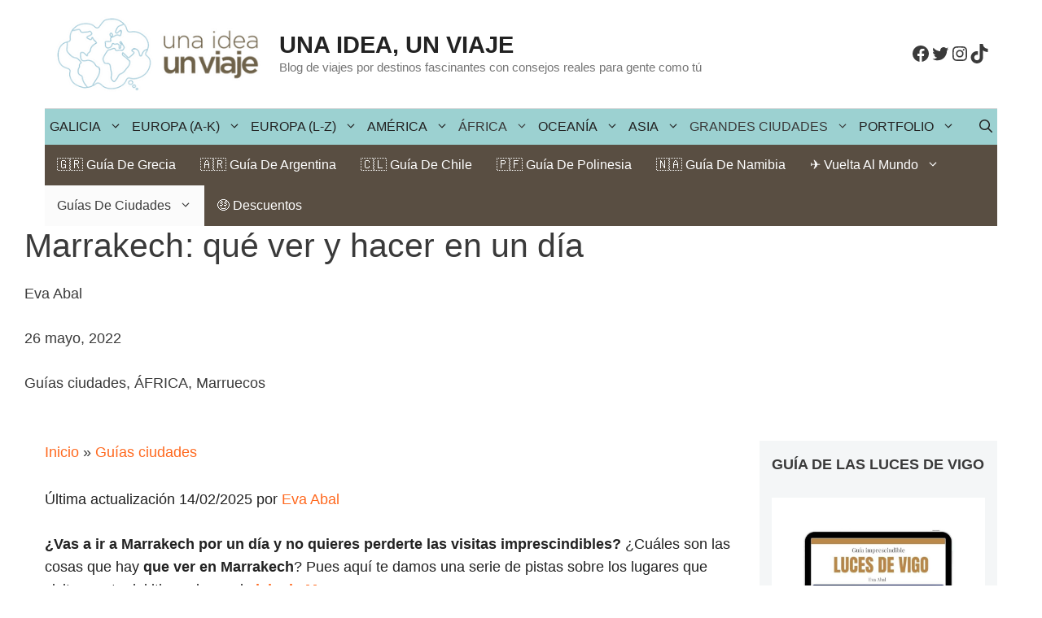

--- FILE ---
content_type: text/html; charset=UTF-8
request_url: https://unaideaunviaje.com/marrakech-imprescindible-que-ver-y-hacer-en-un-dia/
body_size: 41737
content:
<!DOCTYPE html><html lang="es" prefix="og: https://ogp.me/ns#"><head><script data-no-optimize="1">var litespeed_docref=sessionStorage.getItem("litespeed_docref");litespeed_docref&&(Object.defineProperty(document,"referrer",{get:function(){return litespeed_docref}}),sessionStorage.removeItem("litespeed_docref"));</script> <meta charset="UTF-8"><meta name="viewport" content="width=device-width, initial-scale=1"><title>QUÉ VER EN MARRAKECH en un día: Visitas imprescindibles * Una idea, un viaje</title><meta name="description" content="¿Qué ver en Marrakech? ¿Tienes sólo un día para pasar en Marrakech? itinerario y visitas imprescindibles en Marrakech"/><meta name="robots" content="follow, index, max-image-preview:large"/><link rel="canonical" href="https://unaideaunviaje.com/marrakech-imprescindible-que-ver-y-hacer-en-un-dia/" /><meta property="og:locale" content="es_ES" /><meta property="og:type" content="article" /><meta property="og:title" content="QUÉ VER EN MARRAKECH en un día: Visitas imprescindibles * Una idea, un viaje" /><meta property="og:description" content="¿Qué ver en Marrakech? ¿Tienes sólo un día para pasar en Marrakech? itinerario y visitas imprescindibles en Marrakech" /><meta property="og:url" content="https://unaideaunviaje.com/marrakech-imprescindible-que-ver-y-hacer-en-un-dia/" /><meta property="og:site_name" content="Una idea, un viaje" /><meta property="article:author" content="www.facebook.com/unaideaunviaje" /><meta property="article:tag" content="imprescindible" /><meta property="article:tag" content="Marrakech" /><meta property="article:section" content="Guías ciudades" /><meta property="og:updated_time" content="2025-02-14T10:14:23+01:00" /><meta property="og:image" content="https://unaideaunviaje.com/wp-content/uploads/2016/03/marrakech-marruecos-excursion-ruta-desierto-sahara-unaideaunviaje-02.jpg" /><meta property="og:image:secure_url" content="https://unaideaunviaje.com/wp-content/uploads/2016/03/marrakech-marruecos-excursion-ruta-desierto-sahara-unaideaunviaje-02.jpg" /><meta property="og:image:width" content="1500" /><meta property="og:image:height" content="994" /><meta property="og:image:alt" content="marrakech en un día" /><meta property="og:image:type" content="image/jpeg" /><meta property="article:published_time" content="2022-05-26T13:03:00+02:00" /><meta property="article:modified_time" content="2025-02-14T10:14:23+01:00" /><meta name="twitter:card" content="summary_large_image" /><meta name="twitter:title" content="QUÉ VER EN MARRAKECH en un día: Visitas imprescindibles * Una idea, un viaje" /><meta name="twitter:description" content="¿Qué ver en Marrakech? ¿Tienes sólo un día para pasar en Marrakech? itinerario y visitas imprescindibles en Marrakech" /><meta name="twitter:creator" content="@unaideaunviaje" /><meta name="twitter:image" content="https://unaideaunviaje.com/wp-content/uploads/2016/03/marrakech-marruecos-excursion-ruta-desierto-sahara-unaideaunviaje-02.jpg" /><meta name="twitter:label1" content="Escrito por" /><meta name="twitter:data1" content="Eva Abal" /><meta name="twitter:label2" content="Tiempo de lectura" /><meta name="twitter:data2" content="7 minutos" /> <script type="application/ld+json" class="rank-math-schema-pro">{"@context":"https://schema.org","@graph":[{"@type":["Person","Organization"],"@id":"https://unaideaunviaje.com/#person","name":"wajari","logo":{"@type":"ImageObject","@id":"https://unaideaunviaje.com/#logo","url":"https://unaideaunviaje.com/wp-content/uploads/2016/01/logo_uiuv_web.png","contentUrl":"https://unaideaunviaje.com/wp-content/uploads/2016/01/logo_uiuv_web.png","caption":"wajari","inLanguage":"es","width":"300","height":"107"},"image":{"@type":"ImageObject","@id":"https://unaideaunviaje.com/#logo","url":"https://unaideaunviaje.com/wp-content/uploads/2016/01/logo_uiuv_web.png","contentUrl":"https://unaideaunviaje.com/wp-content/uploads/2016/01/logo_uiuv_web.png","caption":"wajari","inLanguage":"es","width":"300","height":"107"}},{"@type":"WebSite","@id":"https://unaideaunviaje.com/#website","url":"https://unaideaunviaje.com","name":"wajari","publisher":{"@id":"https://unaideaunviaje.com/#person"},"inLanguage":"es"},{"@type":"ImageObject","@id":"https://unaideaunviaje.com/wp-content/uploads/2016/03/marrakech-marruecos-excursion-ruta-desierto-sahara-unaideaunviaje-02.jpg","url":"https://unaideaunviaje.com/wp-content/uploads/2016/03/marrakech-marruecos-excursion-ruta-desierto-sahara-unaideaunviaje-02.jpg","width":"1500","height":"994","inLanguage":"es"},{"@type":"BreadcrumbList","@id":"https://unaideaunviaje.com/marrakech-imprescindible-que-ver-y-hacer-en-un-dia/#breadcrumb","itemListElement":[{"@type":"ListItem","position":"1","item":{"@id":"https://unaideaunviaje.com","name":"Inicio"}},{"@type":"ListItem","position":"2","item":{"@id":"https://unaideaunviaje.com/category/guias-ciudades/","name":"Gu\u00edas ciudades"}},{"@type":"ListItem","position":"3","item":{"@id":"https://unaideaunviaje.com/marrakech-imprescindible-que-ver-y-hacer-en-un-dia/","name":"Marrakech: qu\u00e9 ver y hacer en un d\u00eda"}}]},{"@type":"WebPage","@id":"https://unaideaunviaje.com/marrakech-imprescindible-que-ver-y-hacer-en-un-dia/#webpage","url":"https://unaideaunviaje.com/marrakech-imprescindible-que-ver-y-hacer-en-un-dia/","name":"QU\u00c9 VER EN MARRAKECH en un d\u00eda: Visitas imprescindibles * Una idea, un viaje","datePublished":"2022-05-26T13:03:00+02:00","dateModified":"2025-02-14T10:14:23+01:00","isPartOf":{"@id":"https://unaideaunviaje.com/#website"},"primaryImageOfPage":{"@id":"https://unaideaunviaje.com/wp-content/uploads/2016/03/marrakech-marruecos-excursion-ruta-desierto-sahara-unaideaunviaje-02.jpg"},"inLanguage":"es","breadcrumb":{"@id":"https://unaideaunviaje.com/marrakech-imprescindible-que-ver-y-hacer-en-un-dia/#breadcrumb"}},{"@type":"Person","@id":"https://unaideaunviaje.com/author/eva/","name":"Eva Abal","description":"Desde 2012 escribo este blog de viajes que se basa en mis propias experiencias. Aunque he viajado por medio mundo, hay destinos con los que estoy casi obsesionada y en los que pr\u00e1cticamente he centrado este blog: Galicia (mi tierra natal), Polinesia, Grecia, Argentina, Namibia y Chile. Hablo de estos lugares con conocimiento profundo y rigor, mostr\u00e1ndolos siempre desde la realidad sin edulcorar y el respeto. Aunque soy Ingeniera Superior de Telecomunicaciones, no ejerzo desde 2018, momento en el que centr\u00e9 mi trabajo en la escritura de viajes. Soy una persona con muchas inquietudes, por lo que adem\u00e1s de escribir este blog, tambi\u00e9n lo he hecho para revistas como Cond\u00e9 Nast Traveler o el blog de IATI Seguros. En estos a\u00f1os he participado con una secci\u00f3n de viajes en Quen Anda A\u00ed de la Televisi\u00f3n de Galicia y como ponente en diversos eventos, como la V edici\u00f3n de Fairway, el Foro del Camino de Santiago. En 2020 fui finalista a Mejor Blog Revelaci\u00f3n en los Premios IATI y me han entrevistado en m\u00faltiples ocasiones, como en este reportaje de mujeres viajeras de El Diario o este otro de La Voz de Galicia que se centra en mi viaje de vuelta al mundo. Aqu\u00ed puedes leer m\u00e1s sobre m\u00ed, as\u00ed como consultar mi portfolio y mi media kit.","url":"https://unaideaunviaje.com/author/eva/","image":{"@type":"ImageObject","@id":"https://secure.gravatar.com/avatar/181cd09074e24e08bacc1609d4c35a2d579d9e3d238780b2dc660407895bf21e?s=96&amp;d=mm&amp;r=g","url":"https://secure.gravatar.com/avatar/181cd09074e24e08bacc1609d4c35a2d579d9e3d238780b2dc660407895bf21e?s=96&amp;d=mm&amp;r=g","caption":"Eva Abal","inLanguage":"es"},"sameAs":["www.facebook.com/unaideaunviaje","https://twitter.com/www.twitter.com/unaideaunviaje"]},{"@type":"BlogPosting","headline":"QU\u00c9 VER EN MARRAKECH en un d\u00eda: Visitas imprescindibles * Una idea, un viaje","keywords":"marrakech en un d\u00eda,que ver en marrakech,que ver en marrakech un dia","datePublished":"2022-05-26T13:03:00+02:00","dateModified":"2025-02-14T10:14:23+01:00","articleSection":"\u00c1FRICA, Gu\u00edas ciudades, Marruecos","author":{"@id":"https://unaideaunviaje.com/author/eva/","name":"Eva Abal"},"publisher":{"@id":"https://unaideaunviaje.com/#person"},"description":"\u00bfQu\u00e9 ver en Marrakech? \u00bfTienes s\u00f3lo un d\u00eda para pasar en Marrakech? itinerario y visitas imprescindibles en Marrakech","name":"QU\u00c9 VER EN MARRAKECH en un d\u00eda: Visitas imprescindibles * Una idea, un viaje","@id":"https://unaideaunviaje.com/marrakech-imprescindible-que-ver-y-hacer-en-un-dia/#richSnippet","isPartOf":{"@id":"https://unaideaunviaje.com/marrakech-imprescindible-que-ver-y-hacer-en-un-dia/#webpage"},"image":{"@id":"https://unaideaunviaje.com/wp-content/uploads/2016/03/marrakech-marruecos-excursion-ruta-desierto-sahara-unaideaunviaje-02.jpg"},"inLanguage":"es","mainEntityOfPage":{"@id":"https://unaideaunviaje.com/marrakech-imprescindible-que-ver-y-hacer-en-un-dia/#webpage"}}]}</script> <link href='https://fonts.gstatic.com' crossorigin rel='preconnect' /><link href='https://fonts.googleapis.com' crossorigin rel='preconnect' /><link rel="alternate" type="application/rss+xml" title="Una idea, un viaje &raquo; Feed" href="https://unaideaunviaje.com/feed/" /><link rel="alternate" type="application/rss+xml" title="Una idea, un viaje &raquo; Feed de los comentarios" href="https://unaideaunviaje.com/comments/feed/" /><link rel="alternate" type="application/rss+xml" title="Una idea, un viaje &raquo; Comentario Marrakech: qué ver y hacer en un día del feed" href="https://unaideaunviaje.com/marrakech-imprescindible-que-ver-y-hacer-en-un-dia/feed/" /><link rel="alternate" title="oEmbed (JSON)" type="application/json+oembed" href="https://unaideaunviaje.com/wp-json/oembed/1.0/embed?url=https%3A%2F%2Funaideaunviaje.com%2Fmarrakech-imprescindible-que-ver-y-hacer-en-un-dia%2F" /><link rel="alternate" title="oEmbed (XML)" type="text/xml+oembed" href="https://unaideaunviaje.com/wp-json/oembed/1.0/embed?url=https%3A%2F%2Funaideaunviaje.com%2Fmarrakech-imprescindible-que-ver-y-hacer-en-un-dia%2F&#038;format=xml" /><style id="litespeed-ucss">img:is([sizes^="auto,"i]){contain-intrinsic-size:3000px 1500px}.wp-block-button__link{box-sizing:border-box;cursor:pointer;display:inline-block;text-align:center;word-break:break-word}:where(.wp-block-button__link){border-radius:9999px;box-shadow:none;padding:calc(.667em + 2px) calc(1.333em + 2px);text-decoration:none}.wp-block-buttons>.wp-block-button{display:inline-block;margin:0}.wp-block-buttons:not(.is-content-justification-space-between,.is-content-justification-right,.is-content-justification-left,.is-content-justification-center) .wp-block-button.aligncenter{margin-left:auto;margin-right:auto;width:100%}.wp-block-button.aligncenter{text-align:center}.wp-block-categories,.wp-block-group,ul{box-sizing:border-box}figure.wp-block-gallery.has-nested-images{align-items:normal}.wp-block-gallery.has-nested-images figure.wp-block-image:not(#individual-image){margin:0;width:calc(50% - var(--wp--style--unstable-gallery-gap, 16px)/2)}.wp-block-gallery.has-nested-images figure.wp-block-image{box-sizing:border-box;display:flex;flex-direction:column;flex-grow:1;justify-content:center;max-width:100%;position:relative}.wp-block-gallery.has-nested-images figure.wp-block-image>a{flex-direction:column;flex-grow:1;margin:0}.wp-block-gallery.has-nested-images figure.wp-block-image img{display:block;height:auto;max-width:100%!important;width:auto}.wp-block-gallery.has-nested-images figcaption{flex-basis:100%;flex-grow:1;text-align:center}.wp-block-gallery.has-nested-images.is-cropped figure.wp-block-image:not(#individual-image){align-self:inherit}.wp-block-gallery.has-nested-images.is-cropped figure.wp-block-image:not(#individual-image)>a{display:flex}.wp-block-gallery.has-nested-images.is-cropped figure.wp-block-image:not(#individual-image) a,.wp-block-gallery.has-nested-images.is-cropped figure.wp-block-image:not(#individual-image) img{flex:1 0 0%;height:100%;object-fit:cover;width:100%}@media (min-width:600px){.wp-block-gallery.has-nested-images.columns-default figure.wp-block-image:not(#individual-image){width:calc(33.33% - var(--wp--style--unstable-gallery-gap, 16px)*.66667)}}.wp-block-image a{display:inline-block}.wp-block-image img{box-sizing:border-box;height:auto;max-width:100%;vertical-align:bottom}.wp-block-image .aligncenter{display:table;margin-left:auto;margin-right:auto}.wp-block-image .aligncenter>figcaption{caption-side:bottom;display:table-caption}.wp-block-image :where(figcaption){margin-bottom:1em;margin-top:.5em}:root :where(.wp-block-image.is-style-rounded img,.wp-block-image .is-style-rounded img){border-radius:9999px}.wp-block-image figure{margin:0}.wp-block-social-links{background:0 0;box-sizing:border-box;margin-left:0;padding-left:0;padding-right:0;text-indent:0;font-size:24px}.wp-block-social-links .wp-social-link a,.wp-block-social-links .wp-social-link a:hover{border-bottom:0;box-shadow:none;text-decoration:none}.wp-block-social-links .wp-social-link svg{height:1em;width:1em}.wp-block-social-link{border-radius:9999px;display:block;height:auto;transition:transform .1s ease}@media (prefers-reduced-motion:reduce){.wp-block-social-link{transition-delay:0s;transition-duration:0s}}.wp-block-social-link a{align-items:center;display:flex;line-height:0;transition:transform .1s ease}.wp-block-social-link:hover{transform:scale(1.1)}.wp-block-social-links .wp-block-social-link.wp-social-link{display:inline-block;margin:0;padding:0}.wp-block-social-links .wp-block-social-link.wp-social-link .wp-block-social-link-anchor,.wp-block-social-links .wp-block-social-link.wp-social-link .wp-block-social-link-anchor svg,.wp-block-social-links .wp-block-social-link.wp-social-link .wp-block-social-link-anchor:active,.wp-block-social-links .wp-block-social-link.wp-social-link .wp-block-social-link-anchor:hover,.wp-block-social-links .wp-block-social-link.wp-social-link .wp-block-social-link-anchor:visited{color:currentColor;fill:currentColor}:where(.wp-block-social-links:not(.is-style-logos-only)) .wp-social-link{background-color:#f0f0f0;color:#444}:where(.wp-block-social-links:not(.is-style-logos-only)) .wp-social-link-facebook{background-color:#0866ff;color:#fff}:where(.wp-block-social-links:not(.is-style-logos-only)) .wp-social-link-instagram{background-color:#f00075;color:#fff}:where(.wp-block-social-links:not(.is-style-logos-only)) .wp-social-link-tiktok{background-color:#000;color:#fff}:where(.wp-block-social-links:not(.is-style-logos-only)) .wp-social-link-twitter{background-color:#1da1f2;color:#fff}:root :where(.wp-block-social-links .wp-social-link a){padding:.25em}.wp-block-spacer{clear:both}.entry-content{counter-reset:footnotes}.wp-element-button{cursor:pointer}:root{--wp--preset--font-size--normal:16px;--wp--preset--font-size--huge:42px}.has-text-align-center{text-align:center}.has-text-align-left{text-align:left}html :where(img[class*=wp-image-]){height:auto;max-width:100%}:where(figure){margin:0 0 1em}.wp-block-button__link{color:#fff;background-color:#32373c;border-radius:9999px;box-shadow:none;text-decoration:none;padding:calc(.667em + 2px) calc(1.333em + 2px);font-size:1.125em}:root{--wp--preset--aspect-ratio--square:1;--wp--preset--aspect-ratio--4-3:4/3;--wp--preset--aspect-ratio--3-4:3/4;--wp--preset--aspect-ratio--3-2:3/2;--wp--preset--aspect-ratio--2-3:2/3;--wp--preset--aspect-ratio--16-9:16/9;--wp--preset--aspect-ratio--9-16:9/16;--wp--preset--color--black:#000000;--wp--preset--color--cyan-bluish-gray:#abb8c3;--wp--preset--color--white:#ffffff;--wp--preset--color--pale-pink:#f78da7;--wp--preset--color--vivid-red:#cf2e2e;--wp--preset--color--luminous-vivid-orange:#ff6900;--wp--preset--color--luminous-vivid-amber:#fcb900;--wp--preset--color--light-green-cyan:#7bdcb5;--wp--preset--color--vivid-green-cyan:#00d084;--wp--preset--color--pale-cyan-blue:#8ed1fc;--wp--preset--color--vivid-cyan-blue:#0693e3;--wp--preset--color--vivid-purple:#9b51e0;--wp--preset--color--unaidea-color-1:var(--unaidea-color-1);--wp--preset--color--unaidea-color-2:var(--unaidea-color-2);--wp--preset--color--unaidea-color-3:var(--unaidea-color-3);--wp--preset--color--contrast:var(--contrast);--wp--preset--color--contrast-2:var(--contrast-2);--wp--preset--color--contrast-3:var(--contrast-3);--wp--preset--color--base:var(--base);--wp--preset--color--base-2:var(--base-2);--wp--preset--color--base-3:var(--base-3);--wp--preset--color--accent:var(--accent);--wp--preset--gradient--vivid-cyan-blue-to-vivid-purple:linear-gradient(135deg,rgba(6,147,227,1) 0%,rgb(155,81,224) 100%);--wp--preset--gradient--light-green-cyan-to-vivid-green-cyan:linear-gradient(135deg,rgb(122,220,180) 0%,rgb(0,208,130) 100%);--wp--preset--gradient--luminous-vivid-amber-to-luminous-vivid-orange:linear-gradient(135deg,rgba(252,185,0,1) 0%,rgba(255,105,0,1) 100%);--wp--preset--gradient--luminous-vivid-orange-to-vivid-red:linear-gradient(135deg,rgba(255,105,0,1) 0%,rgb(207,46,46) 100%);--wp--preset--gradient--very-light-gray-to-cyan-bluish-gray:linear-gradient(135deg,rgb(238,238,238) 0%,rgb(169,184,195) 100%);--wp--preset--gradient--cool-to-warm-spectrum:linear-gradient(135deg,rgb(74,234,220) 0%,rgb(151,120,209) 20%,rgb(207,42,186) 40%,rgb(238,44,130) 60%,rgb(251,105,98) 80%,rgb(254,248,76) 100%);--wp--preset--gradient--blush-light-purple:linear-gradient(135deg,rgb(255,206,236) 0%,rgb(152,150,240) 100%);--wp--preset--gradient--blush-bordeaux:linear-gradient(135deg,rgb(254,205,165) 0%,rgb(254,45,45) 50%,rgb(107,0,62) 100%);--wp--preset--gradient--luminous-dusk:linear-gradient(135deg,rgb(255,203,112) 0%,rgb(199,81,192) 50%,rgb(65,88,208) 100%);--wp--preset--gradient--pale-ocean:linear-gradient(135deg,rgb(255,245,203) 0%,rgb(182,227,212) 50%,rgb(51,167,181) 100%);--wp--preset--gradient--electric-grass:linear-gradient(135deg,rgb(202,248,128) 0%,rgb(113,206,126) 100%);--wp--preset--gradient--midnight:linear-gradient(135deg,rgb(2,3,129) 0%,rgb(40,116,252) 100%);--wp--preset--font-size--small:13px;--wp--preset--font-size--medium:20px;--wp--preset--font-size--large:36px;--wp--preset--font-size--x-large:42px;--wp--preset--spacing--20:0.44rem;--wp--preset--spacing--30:0.67rem;--wp--preset--spacing--40:1rem;--wp--preset--spacing--50:1.5rem;--wp--preset--spacing--60:2.25rem;--wp--preset--spacing--70:3.38rem;--wp--preset--spacing--80:5.06rem;--wp--preset--shadow--natural:6px 6px 9px rgba(0, 0, 0, 0.2);--wp--preset--shadow--deep:12px 12px 50px rgba(0, 0, 0, 0.4);--wp--preset--shadow--sharp:6px 6px 0px rgba(0, 0, 0, 0.2);--wp--preset--shadow--outlined:6px 6px 0px -3px rgba(255, 255, 255, 1), 6px 6px rgba(0, 0, 0, 1);--wp--preset--shadow--crisp:6px 6px 0px rgba(0, 0, 0, 1)}:where(.is-layout-flex){gap:.5em}body .is-layout-flex{display:flex}.is-layout-flex{flex-wrap:wrap;align-items:center}.is-layout-flex>:is(*,div){margin:0}.has-small-font-size{font-size:var(--wp--preset--font-size--small)!important}.has-medium-font-size{font-size:var(--wp--preset--font-size--medium)!important}#cookie-notice,#cookie-notice .cn-button:not(.cn-button-custom){font-family:-apple-system,BlinkMacSystemFont,Arial,Roboto,"Helvetica Neue",sans-serif;font-weight:400;font-size:13px;text-align:center}#cookie-notice{position:fixed;min-width:100%;height:auto;z-index:100000;letter-spacing:0;line-height:20px;left:0}#cookie-notice,#cookie-notice *{-webkit-box-sizing:border-box;-moz-box-sizing:border-box;box-sizing:border-box}#cookie-notice .cookie-notice-container,.main-navigation ul ul a,main{display:block}#cookie-notice.cookie-notice-hidden .cookie-notice-container,#generate-slideout-menu.main-navigation ul ul{display:none}.cn-position-top{top:0}.cookie-notice-container{padding:15px 30px;text-align:center;width:100%;z-index:2}.cn-close-icon{position:absolute;right:15px;top:50%;margin-top:-10px;width:15px;height:15px;opacity:.5;padding:10px;outline:0;cursor:pointer}.cn-close-icon:hover{opacity:1}.cn-close-icon:after,.cn-close-icon:before{position:absolute;content:" ";height:15px;width:2px;top:3px;background-color:gray}.cn-close-icon:before{transform:rotate(45deg)}.cn-close-icon:after{transform:rotate(-45deg)}#cookie-notice .cn-button{margin:0 0 0 10px;display:inline-block}#cookie-notice .cn-button:not(.cn-button-custom){letter-spacing:.25px;margin:0 0 0 10px;text-transform:none;display:inline-block;cursor:pointer;touch-action:manipulation;white-space:nowrap;outline:0;box-shadow:none;text-shadow:none;border:0;-webkit-border-radius:3px;-moz-border-radius:3px;border-radius:3px;text-decoration:none;padding:8.5px 10px;line-height:1;color:inherit}.cn-text-container{margin:0 0 6px}.cn-buttons-container,.cn-text-container{display:inline-block}@media all and (max-width:900px){.cookie-notice-container #cn-notice-buttons,.cookie-notice-container #cn-notice-text{display:block}#cookie-notice .cn-button{margin:0 5px 5px}}@media all and (max-width:480px){.cookie-notice-container{padding:15px 25px}}@font-face{font-family:wp-svg-plugin-icon-set1;src:url(/wp-content/plugins/svg-vector-icon-plugin/admin/css/icon-font/wp-svg-plugin-icon-set1.eot);src:url(/wp-content/plugins/svg-vector-icon-plugin/admin/css/icon-font/wp-svg-plugin-icon-set1.eot?#iefix)format("embedded-opentype"),url(/wp-content/plugins/svg-vector-icon-plugin/admin/css/icon-font/wp-svg-plugin-icon-set1.woff)format("woff"),url(/wp-content/plugins/svg-vector-icon-plugin/admin/css/icon-font/wp-svg-plugin-icon-set1.ttf)format("truetype"),url(/wp-content/plugins/svg-vector-icon-plugin/admin/css/icon-font/wp-svg-plugin-icon-set1.svg#wp-svg-plugin-icon-set1)format("svg");font-weight:400;font-style:normal}#toc_container li,#toc_container ul{margin:0;padding:0}#toc_container.no_bullets li,#toc_container.no_bullets ul,#toc_container.no_bullets ul li{background:0 0;list-style:none}#toc_container ul ul{margin-left:1.5em}#toc_container{background:#f9f9f9;border:1px solid #aaa;padding:10px;width:auto;display:table;font-size:95%}#toc_container.toc_white{background:#fff}#toc_container p.toc_title{text-align:center;font-weight:700;margin:0;padding:0}#toc_container p.toc_title+ul.toc_list{margin-top:1em}#toc_container a{text-shadow:none}#toc_container a:hover{text-decoration:underline}body .wp-show-posts a{box-shadow:0 0 0#fff0}#toc_container a,.wp-show-posts-entry-title a,mark{text-decoration:none}#toc_container,.wp-show-posts-image{margin-bottom:1em}.wp-show-posts-image.wpsp-image-left{float:left;margin-right:1.5em}.wp-show-posts-image img{margin:0!important;vertical-align:bottom;height:auto;-o-object-fit:cover!important;object-fit:cover!important}.wp-show-posts-entry-header{margin:0 0 1em;padding:0}.wp-show-posts .wp-show-posts-entry-title{margin:0}.wpsp-clear{clear:both;display:block;overflow:hidden;visibility:hidden;width:0;height:0}.wp-show-posts:not(.wp-show-posts-columns) .wp-show-posts-single:not(:last-child){margin-bottom:2em}.wp-show-posts-inner:after{clear:both;display:table;content:"";width:0;height:0;overflow:hidden;visibility:hidden}.wp-show-posts-single.post{margin-bottom:0}@media (max-width:767px){.wp-show-posts-inner{margin-left:0!important;margin-right:0!important}.wp-show-posts-image.wpsp-image-left{float:none;margin-right:0;margin-left:0}}.wp-show-posts-inner :last-child{margin-bottom:0}.screen-reader-text:active{background-color:#f1f1f1;border-radius:3px;box-shadow:0 0 2px 2px rgb(0 0 0/.6);clip:auto!important;color:#21759b;display:block;font-size:14px;font-weight:700;height:auto;left:5px;line-height:normal;padding:15px 23px 14px;text-decoration:none;top:5px;width:auto;z-index:100000}.screen-reader-text:focus{font-size:14px}.screen-reader-text:hover{background-color:#f1f1f1;border-radius:3px;box-shadow:0 0 2px 2px rgb(0 0 0/.6);clip:auto!important;color:#21759b;display:block;font-size:14px;font-weight:700;height:auto;left:5px;line-height:normal;padding:15px 23px 14px;text-decoration:none;top:5px;width:auto;z-index:100000}.wpsp-clearfix:after{content:".";display:block;overflow:hidden;visibility:hidden;font-size:0;line-height:0;width:0;height:0}.footer-widgets-container{padding:40px}.inside-footer-widgets{display:flex}.inside-footer-widgets>div{flex:1 1 0%}.site-footer .footer-widgets-container .inner-padding{padding:0 0 0 40px}.site-footer .footer-widgets-container .inside-footer-widgets{margin-left:-40px}.site-footer:not(.footer-bar-active) .copyright-bar{margin:0 auto}@media (max-width:768px){.inside-footer-widgets{flex-direction:column}.inside-footer-widgets>div:not(:last-child){margin-bottom:40px}.site-footer .footer-widgets .footer-widgets-container .inside-footer-widgets{margin:0}.site-footer .footer-widgets .footer-widgets-container .inner-padding{padding:0}}body,html,li{margin:0}body,figure,h1,h2,h3,h4,html,li,p,ul{padding:0;border:0}html{font-family:sans-serif;-webkit-text-size-adjust:100%;-ms-text-size-adjust:100%;-webkit-font-smoothing:antialiased;-moz-osx-font-smoothing:grayscale;box-sizing:border-box}*,::after,::before{box-sizing:inherit}button,input,textarea{margin:0}[type=search]{-webkit-appearance:textfield;outline-offset:-2px}[type=search]::-webkit-search-decoration{-webkit-appearance:none}::-moz-focus-inner{border-style:none;padding:0}:-moz-focusring{outline:1px dotted ButtonText}body,button,input,textarea{font-family:-apple-system,system-ui,BlinkMacSystemFont,"Segoe UI",Helvetica,Arial,sans-serif,"Apple Color Emoji","Segoe UI Emoji","Segoe UI Symbol";text-transform:none}button,input,textarea{line-height:1.5}p{margin:0 0 1.5em}h1,h2,h3,h4{font-style:inherit}h1{font-weight:400;font-size:41px;letter-spacing:.06px}h2{font-size:26px}h1,h2,h3,h4{margin:0 0 20px;font-family:Montserrat,sans-serif}h1,h2,h3{line-height:1.2em;text-transform:none}h3{font-size:22px}h4{font-size:20px}ul{margin:0 0 1.5em 3em;list-style:disc}li>ul{margin-bottom:0;margin-left:1.5em}b,h2,h3,h4,strong{font-weight:700}small{font-size:75%}figure{margin:0}img{height:auto;max-width:100%}button,input[type=submit]{background:#55555e;color:#fff;border:1px solid #fff0;cursor:pointer;-webkit-appearance:button;padding:10px 20px}input[type=email],input[type=search],input[type=text],input[type=url],textarea{border:1px solid;border-radius:0;padding:10px 15px;max-width:100%}.main-navigation ul ul li,.secondary-navigation ul ul li,textarea{width:100%}a,button,input{transition:color .1s ease-in-out,background-color .1s ease-in-out}a{text-decoration:none}.wp-block-button .wp-block-button__link{padding:10px 20px;display:inline-block;font-size:inherit;line-height:inherit}.aligncenter{clear:both;display:block;margin:0 auto}.size-full,.size-large{max-width:100%;height:auto}.screen-reader-text{border:0;clip:rect(1px,1px,1px,1px);clip-path:inset(50%);height:1px;margin:-1px;overflow:hidden;padding:0;position:absolute!important;width:1px;word-wrap:normal!important}.screen-reader-text:focus{background-color:#f1f1f1;border-radius:3px;box-shadow:0 0 2px 2px rgb(0 0 0/.6);clip:auto!important;clip-path:none;color:#21759b;display:block;font-size:.875rem;font-weight:700;height:auto;left:5px;line-height:normal;padding:15px 23px 14px;text-decoration:none;top:5px;width:auto;z-index:100000}.main-navigation{z-index:100;padding:0;clear:both;display:block}.main-navigation a{display:block;text-decoration:none}.main-navigation ul{list-style:none;margin:0;padding-left:0}.inside-navigation,.main-navigation li{position:relative}.main-navigation .inside-navigation{display:flex;align-items:center;flex-wrap:wrap;justify-content:space-between}.main-navigation .main-nav>ul{flex-wrap:wrap}.main-navigation .main-nav>ul,.main-navigation .menu-bar-items{display:flex;align-items:center}.main-navigation .menu-bar-items a{color:inherit}.main-navigation .menu-bar-item,.secondary-navigation li,.site-header{position:relative}.main-navigation .menu-bar-item.search-item{z-index:20}.main-navigation ul ul{display:block;box-shadow:1px 1px 0 rgb(0 0 0/.1);float:left;position:absolute;left:-99999px;opacity:0;z-index:99999;text-align:left;top:auto;transition:opacity 80ms linear;transition-delay:0s;pointer-events:none;height:0;overflow:hidden}.main-navigation .main-nav ul ul li a{line-height:normal;font-size:14px;color:#515151;padding:10px 6px}.main-navigation .main-nav ul li.menu-item-has-children>a{padding-right:0;position:relative}.dropdown-hover .secondary-navigation:not(.toggled) ul li:hover>ul,.main-navigation:not(.toggled) ul li:hover>ul{left:auto;opacity:1;transition-delay:150ms;pointer-events:auto;height:auto;overflow:visible}.main-navigation:not(.toggled) ul ul li:hover>ul{left:100%;top:0}.menu-item-has-children .dropdown-menu-toggle{display:inline-block;height:100%;clear:both;padding-left:10px}.menu-item-has-children ul .dropdown-menu-toggle{padding-top:10px;padding-bottom:10px;margin-top:-10px}nav ul ul .menu-item-has-children .dropdown-menu-toggle{float:right}.main-title{margin:0;line-height:1.2em;word-wrap:break-word;font-weight:700}.site-description{margin:0;line-height:1.5;font-weight:400;text-transform:none;font-size:15px}.site-logo{display:inline-block;max-width:100%}.gb-container .wp-block-image img,.site-header .header-image{vertical-align:middle}.inside-header{display:flex;align-items:center}.header-widget{margin-left:auto}.site-branding-container{display:inline-flex;align-items:center;text-align:left;flex-shrink:0}.site-branding-container .site-logo{margin-right:1em}.site-content{word-wrap:break-word}.entry-meta{font-size:85%;margin-top:.5em;line-height:1.5}footer.entry-meta{margin-top:2em}.cat-links,.tags-links{display:block}.wp-block-image figcaption{font-size:13px;text-align:center}.wp-block-gallery{margin-left:0}.footer-widgets .widget :last-child,.footer-widgets .widget:last-child,.sidebar .widget :last-child,.sidebar .widget:last-child{margin-bottom:0}.widget-title{line-height:1.5}.widget ul{margin:0}.footer-widgets .widget{margin-bottom:30px}.widget ul li{list-style-type:none;position:relative;margin-bottom:.5em}.widget ul li ul{margin-left:1em;margin-top:.5em}.site-content{display:flex}.grid-container{margin-left:auto;margin-right:auto}.separate-containers.right-sidebar .site-main{margin-left:0}.separate-containers .site-main>:last-child{margin-bottom:0}.inside-site-info{display:flex;align-items:center;justify-content:center}.site-info{text-align:center;font-size:15px}.gp-icon{display:inline-flex;align-self:center}.gp-icon svg{height:1em;width:1em;top:.125em;position:relative;fill:currentColor}.icon-menu-bars svg:nth-child(2),.icon-search svg:nth-child(2){display:none}.entry-meta .gp-icon{margin-right:.6em;opacity:.7}.container.grid-container{width:auto}.menu-toggle{display:none;margin:0;font-weight:400;text-transform:none;font-size:15px;cursor:pointer}.menu-toggle .mobile-menu{padding-left:3px}.menu-toggle .gp-icon+.mobile-menu{padding-left:9px}button.menu-toggle{background-color:#fff0;flex-grow:1;border:0;text-align:center}button.menu-toggle:active,button.menu-toggle:focus,button.menu-toggle:hover{background-color:#fff0}.has-menu-bar-items button.menu-toggle{flex-grow:0}@media (max-width:768px){a,body,button,input,textarea{transition:all 0s ease-in-out}.inside-header{text-align:center}.site-header .header-widget{margin-top:1.5em;margin-left:auto;margin-right:auto;text-align:center}.inside-header,.site-content{flex-direction:column}.container .site-content .content-area{width:auto}.is-right-sidebar.sidebar{width:auto;order:initial}#main{margin-left:0;margin-right:0}body:not(.no-sidebar) #main{margin-bottom:0}.entry-meta{font-size:inherit}.entry-meta a{line-height:1.8em}}body{background-color:var(--base-3);color:#3a3a3a}a{color:var(--accent)}a:active,a:focus,a:hover{color:#000}.grid-container{max-width:1170px}.wp-block-group__inner-container{max-width:1170px;margin-left:auto;margin-right:auto}.site-header .header-image{width:260px}.navigation-search{position:absolute;left:-99999px;pointer-events:none;visibility:hidden;z-index:20;width:100%;top:0;transition:opacity 100ms ease-in-out;opacity:0}.navigation-search input[type=search]{outline:0;border:0;vertical-align:bottom;line-height:1;opacity:.9;width:100%;z-index:20;border-radius:0;-webkit-appearance:none}.navigation-search input::-ms-clear{display:none;width:0;height:0}.navigation-search input::-ms-reveal{display:none;width:0;height:0}.navigation-search input::-webkit-search-cancel-button,.navigation-search input::-webkit-search-decoration,.navigation-search input::-webkit-search-results-button,.navigation-search input::-webkit-search-results-decoration{display:none}:root{--unaidea-color-1:#62c3d9;--unaidea-color-2:#636145;--unaidea-color-3:#c9502c;--contrast:#222222;--contrast-2:#575760;--contrast-3:#b2b2be;--base:#f0f0f0;--base-2:#f7f8f9;--base-3:#ffffff;--accent:#ff691f}body,button,input,textarea{font-family:Arial;font-weight:300;font-size:18px}body{line-height:1.6}.main-title{font-family:Arial;text-transform:uppercase;font-size:29px}.main-navigation .menu-bar-items,.main-navigation .menu-toggle,.main-navigation a{font-family:Arial;font-weight:400;text-transform:uppercase;font-size:16px}.widget-title{font-family:Montserrat,sans-serif;font-weight:500;text-transform:uppercase}.wp-block-button .wp-block-button__link,button:not(.menu-toggle),input[type=submit]{font-family:Montserrat,sans-serif;font-weight:500;text-transform:uppercase;font-size:14px}.site-header{background-color:#fff0}.sidebar .widget .widget-title,.site-header,.site-header a{color:#3a3a3a}.main-title a,.main-title a:hover,h2{color:#222}.site-description{color:#757575}.main-navigation,.main-navigation ul ul{background-color:#9cd1d1}.main-navigation .main-nav ul li a,.main-navigation .menu-bar-items,.main-navigation .menu-toggle{color:var(--contrast)}.main-navigation .main-nav ul li:not([class*=current-menu-]):focus>a,.main-navigation .main-nav ul li:not([class*=current-menu-]):hover>a,.main-navigation .menu-bar-item:hover>a{color:var(--accent);background-color:#fff0}button.menu-toggle:focus,button.menu-toggle:hover{color:var(--contrast)}.main-navigation .main-nav ul li[class*=current-menu-]>a{color:#3a3a3a;background-color:#fff0}.navigation-search input[type=search],.navigation-search input[type=search]:active,.navigation-search input[type=search]:focus{color:var(--accent);background-color:#fff0}.main-navigation ul ul{background-color:var(--base-3);width:190px}.main-navigation .main-nav ul ul li:not([class*=current-menu-]):focus>a,.main-navigation .main-nav ul ul li:not([class*=current-menu-]):hover>a{color:var(--accent);background-color:var(--base-2)}.main-navigation .main-nav ul ul li[class*=current-menu-]>a{color:var(--contrast-2);background-color:var(--accent)}.separate-containers .comments-area,.separate-containers .inside-article{color:var(--contrast);background-color:var(--base-3)}.entry-meta,.entry-meta a{color:#595959}.entry-meta a:hover,.footer-widgets a,.sidebar .widget a{color:var(--accent)}.sidebar .widget{background-color:#f4f6f7}.sidebar .widget a:hover{color:var(--contrast)}.footer-widgets{color:#3a3a3a;background-color:#fff0}.footer-widgets a:hover{color:#222}.site-info{color:var(--contrast);background-color:#fff0}input[type=email],input[type=search],input[type=text],input[type=url],textarea{color:var(--contrast);background-color:#fafafa;border-color:#ccc}input[type=email]:focus,input[type=search]:focus,input[type=text]:focus,input[type=url]:focus,textarea:focus{color:var(--accent);background-color:#fff;border-color:#bfbfbf}a.wp-block-button__link:not(.has-background),button,input[type=submit]{color:#fff;background-color:var(--contrast)}a.wp-block-button__link:not(.has-background):active,a.wp-block-button__link:not(.has-background):focus,a.wp-block-button__link:not(.has-background):hover,button:focus,button:hover,input[type=submit]:focus,input[type=submit]:hover{color:var(--base-3);background-color:var(--accent)}:root{--gp-search-modal-bg-color:var(--base-3);--gp-search-modal-text-color:var(--contrast);--gp-search-modal-overlay-bg-color:rgba(0,0,0,0.2)}@media (max-width:768px){.main-navigation .menu-bar-item:hover>a{background:0 0;color:var(--contrast)}}.inside-header{padding:20px 10px}.inside-header.grid-container{max-width:1190px}.separate-containers .comments-area,.separate-containers .inside-article,.site-main .wp-block-group__inner-container{padding:0 0 60px}.sidebar .widget,.site-main>*{margin-bottom:30px}.separate-containers .site-main{margin:30px}.separate-containers .inside-right-sidebar{margin-top:30px;margin-bottom:30px}.main-navigation .main-nav ul li a,.main-navigation .menu-bar-item>a{padding-left:6px;padding-right:6px;line-height:44px}.menu-toggle{padding:0 6px;line-height:44px}.navigation-search input[type=search]{height:44px}.menu-item-has-children .dropdown-menu-toggle{padding-right:6px}.widget-area .widget{padding:15px}.footer-widgets-container.grid-container{max-width:1250px}.inside-site-info{padding:20px}.inside-site-info.grid-container{max-width:1210px}@media (max-width:768px){.separate-containers .comments-area,.separate-containers .inside-article,.site-main .wp-block-group__inner-container{padding:20px}.inside-site-info{padding-right:10px;padding-left:10px}}.is-right-sidebar{width:25%}.site-content .content-area{width:75%}@media (max-width:768px){.main-navigation .menu-toggle{display:block}.main-navigation ul,.main-navigation:not(.slideout-navigation):not(.toggled) .main-nav>ul{display:none}}.main-navigation .main-nav ul li a,.main-navigation .menu-bar-item>a,.menu-toggle{transition:line-height 300ms ease}.has-unaidea-pure-white-color{color:#fff}.gb-container-647a632e{padding:15px 20px;border:dotted #0dd37d}:root{--gb-container-width:1170px}.secondary-navigation{z-index:99;padding:0;background-color:#594e42}.secondary-navigation .inside-navigation{display:flex;align-items:center;flex-wrap:wrap;justify-content:space-between}.secondary-navigation ul{list-style:none;margin:0;padding-left:0}.secondary-navigation a{display:block;text-decoration:none}.secondary-navigation ul ul{display:block;box-shadow:0 1px 1px rgb(0 0 0/.1);float:left;position:absolute;left:-99999px;opacity:0;z-index:99999;width:200px;text-align:left;transition:opacity 80ms linear;transition-delay:0s;pointer-events:none;height:0;overflow:hidden;background-color:#303030;top:auto}.secondary-navigation ul ul li a{line-height:normal;font-size:90%}.secondary-navigation .main-nav>ul{display:flex;flex-wrap:wrap}.secondary-navigation .main-nav ul ul li a{line-height:normal;font-size:12px;color:#fff;padding:10px 15px}.secondary-navigation .main-nav ul li.menu-item-has-children>a{padding-right:0;position:relative}.secondary-navigation .menu-toggle{margin:0}.secondary-navigation .menu-item-has-children .dropdown-menu-toggle{padding-right:15px}.secondary-navigation .main-nav ul li a,.secondary-navigation .menu-toggle{color:var(--base-3);padding-left:15px;padding-right:15px;line-height:50px;font-family:Arial;font-weight:300;text-transform:capitalize;font-size:16px}button.secondary-menu-toggle:focus,button.secondary-menu-toggle:hover{color:var(--base-3)}.secondary-navigation .main-nav ul li:not([class*=current-menu-]):focus>a,.secondary-navigation .main-nav ul li:not([class*=current-menu-]):hover>a{color:#fff;background-color:var(--accent)}.secondary-navigation .main-nav ul ul li:not([class*=current-menu-]):focus>a,.secondary-navigation .main-nav ul ul li:not([class*=current-menu-]):hover>a{color:#fff;background-color:#474747}.secondary-navigation .main-nav ul li[class*=current-menu-]>a{color:#3a3a3a;background-color:#fbfbfb}@media (max-width:768px){.secondary-navigation .menu-toggle{display:block}.secondary-navigation ul,.secondary-navigation:not(.toggled) .main-nav>ul{display:none}}.slideout-navigation.main-navigation:not(.is-open):not(.slideout-transition){display:none}.slideout-overlay{z-index:100000;position:fixed;width:100%;height:100%;height:100vh;min-height:100%;top:0;right:0;bottom:0;left:0;background-color:rgb(0 0 0/.8);visibility:hidden;opacity:0;cursor:pointer;transition:visibility .2s ease,opacity .2s ease}.slideout-overlay button.slideout-exit{position:fixed;top:0;background-color:#fff0;color:#fff;font-size:30px;border:0;opacity:0}button.slideout-exit:hover{background-color:#fff0}.slideout-widget{margin:20px}.slideout-navigation .main-nav{margin-bottom:40px}.slideout-navigation:not(.do-overlay) .main-nav{width:100%;box-sizing:border-box}.slideout-navigation .slideout-menu,.slideout-navigation .slideout-widget ul{display:block}#generate-slideout-menu{z-index:100001}#generate-slideout-menu .slideout-menu li{float:none;width:100%;clear:both;text-align:left}.slideout-navigation .slideout-widget li{float:none}#generate-slideout-menu .slideout-menu li:hover>ul{display:none}#generate-slideout-menu.main-navigation .main-nav ul ul{position:relative;top:0;left:0;width:100%}.slideout-navigation .menu-item-has-children .dropdown-menu-toggle{float:right}.slideout-navigation .sub-menu .dropdown-menu-toggle .gp-icon svg{transform:rotate(0)}@media (max-width:768px){.slideout-overlay button.slideout-exit{font-size:20px;padding:10px}.slideout-overlay{top:-100px;height:calc(100% + 100px);height:calc(100vh + 100px);min-height:calc(100% + 100px)}}:root{--gp-slideout-width:265px}.slideout-navigation.main-navigation{background-color:#fbfbfb}.slideout-navigation,.slideout-navigation a,.slideout-navigation.main-navigation .main-nav ul li a{color:#3a3a3a}.slideout-navigation.main-navigation .main-nav ul li:not([class*=current-menu-]):focus>a,.slideout-navigation.main-navigation .main-nav ul li:not([class*=current-menu-]):hover>a{color:#fbfbfb;background-color:var(--accent)}.slideout-navigation.main-navigation .main-nav ul li[class*=current-menu-]>a{color:#fbfbfb;background-color:var(--accent)}.saboxplugin-wrap{-webkit-box-sizing:border-box;-moz-box-sizing:border-box;-ms-box-sizing:border-box;box-sizing:border-box;border:1px solid #eee;width:100%;clear:both;display:block;overflow:hidden;word-wrap:break-word;position:relative}.saboxplugin-wrap .saboxplugin-gravatar{float:left;padding:0 20px 20px}.saboxplugin-wrap .saboxplugin-gravatar img{max-width:100px;height:auto}.saboxplugin-wrap .saboxplugin-authorname{margin:20px 0 0 20px;display:block}.saboxplugin-wrap .saboxplugin-authorname a{text-decoration:none}.saboxplugin-wrap .saboxplugin-authorname a:focus{outline:0}.saboxplugin-wrap .saboxplugin-desc{display:block;margin:5px 20px}.saboxplugin-wrap .saboxplugin-desc a{text-decoration:underline}.saboxplugin-wrap .saboxplugin-desc p{margin:5px 0 12px}.saboxplugin-wrap .saboxplugin-socials{position:relative;display:block;background:#fcfcfc;padding:5px;border-top:1px solid #eee}.saboxplugin-wrap .saboxplugin-socials a svg{width:18px;height:18px}.saboxplugin-wrap .saboxplugin-socials a:hover{opacity:.8;-webkit-transition:opacity .4s;-moz-transition:opacity .4s;-o-transition:opacity .4s;transition:opacity .4s;box-shadow:none!important;-webkit-box-shadow:none!important}.saboxplugin-wrap .saboxplugin-socials .saboxplugin-icon-grey{text-decoration:inherit;box-shadow:none;position:relative;display:-moz-inline-stack;display:inline-block;vertical-align:middle;zoom:1;margin:10px 5px;color:#444;fill:#444}.clearfix:after,.clearfix:before{content:" ";display:table;line-height:0;clear:both}@media screen and (max-width:480px){.saboxplugin-wrap{text-align:center}.saboxplugin-wrap .saboxplugin-gravatar{float:none;padding:20px 0;text-align:center;margin:0 auto;display:block}.saboxplugin-wrap .saboxplugin-gravatar img{float:none;display:inline-block;display:-moz-inline-stack;vertical-align:middle;zoom:1}.saboxplugin-wrap .saboxplugin-desc{margin:0 10px 20px;text-align:center}.saboxplugin-wrap .saboxplugin-authorname{text-align:center;margin:10px 0 20px}}body .saboxplugin-authorname a,body .saboxplugin-authorname a:hover{box-shadow:none;-webkit-box-shadow:none}.saboxplugin-socials{line-height:1!important}.saboxplugin-wrap,.saboxplugin-wrap .saboxplugin-socials{border-color:#24d2e5}.saboxplugin-wrap .saboxplugin-gravatar img{-webkit-border-radius:50%;-moz-border-radius:50%;-ms-border-radius:50%;-o-border-radius:50%;border-radius:50%}.saboxplugin-wrap{margin-top:0;margin-bottom:0;padding:0}.saboxplugin-wrap .saboxplugin-authorname{font-size:18px;line-height:25px}.saboxplugin-wrap .saboxplugin-desc,.saboxplugin-wrap .saboxplugin-desc p{font-size:14px!important;line-height:21px!important}.main-navigation ul li:after{background-color:#000}.main-navigation .inside-navigation{border-top:.5px solid #d4d7d8}@media (min-width:769px){body{margin:0 30px}.main-navigation ul li{position:relative}.main-navigation ul li:after{content:"";position:absolute;height:0;width:100%;bottom:0;left:0;pointer-events:none;filter:hue-rotation(90deg);-webkit-filter:hue-rotation(90deg);-webkit-transition:height .35s ease;transition:height .35s ease}.main-navigation ul li:hover:after{height:6px}}.widget-title{margin:1em 0;font-size:.8em!Important}.widget .wp-show-posts article{margin-bottom:.5em!important}a.wp-block-button__link:not(.has-background),button,input[type=submit]{pointer-events:initial!important;border:1px solid}.wp-show-posts-entry-header{display:-webkit-box;display:-ms-flexbox;display:flex;-webkit-box-orient:vertical;-webkit-box-direction:reverse;-ms-flex-direction:column-reverse;flex-direction:column-reverse}@media (min-width:768px){.wp-show-posts article .wp-show-posts-entry-title{line-height:2.5ex;height:5ex;overflow:hidden;text-overflow:ellipsis}}.wp-show-posts .wp-show-posts-inner{overflow:hidden}.yasr-auto-insert-visitor{margin-top:10px}.yasr-vv-second-row-container{line-height:normal;display:inline-block}.yasr-vv-stats-text-container{display:inline-block;vertical-align:bottom}.yasr-vv-container-loader{display:inline-block}</style><style id='wp-block-image-inline-css'>.wp-block-image>a,.wp-block-image>figure>a{display:inline-block}.wp-block-image img{box-sizing:border-box;height:auto;max-width:100%;vertical-align:bottom}@media not (prefers-reduced-motion){.wp-block-image img.hide{visibility:hidden}.wp-block-image img.show{animation:show-content-image .4s}}.wp-block-image[style*=border-radius] img,.wp-block-image[style*=border-radius]>a{border-radius:inherit}.wp-block-image.has-custom-border img{box-sizing:border-box}.wp-block-image.aligncenter{text-align:center}.wp-block-image.alignfull>a,.wp-block-image.alignwide>a{width:100%}.wp-block-image.alignfull img,.wp-block-image.alignwide img{height:auto;width:100%}.wp-block-image .aligncenter,.wp-block-image .alignleft,.wp-block-image .alignright,.wp-block-image.aligncenter,.wp-block-image.alignleft,.wp-block-image.alignright{display:table}.wp-block-image .aligncenter>figcaption,.wp-block-image .alignleft>figcaption,.wp-block-image .alignright>figcaption,.wp-block-image.aligncenter>figcaption,.wp-block-image.alignleft>figcaption,.wp-block-image.alignright>figcaption{caption-side:bottom;display:table-caption}.wp-block-image .alignleft{float:left;margin:.5em 1em .5em 0}.wp-block-image .alignright{float:right;margin:.5em 0 .5em 1em}.wp-block-image .aligncenter{margin-left:auto;margin-right:auto}.wp-block-image :where(figcaption){margin-bottom:1em;margin-top:.5em}.wp-block-image.is-style-circle-mask img{border-radius:9999px}@supports ((-webkit-mask-image:none) or (mask-image:none)) or (-webkit-mask-image:none){.wp-block-image.is-style-circle-mask img{border-radius:0;-webkit-mask-image:url('data:image/svg+xml;utf8,<svg viewBox="0 0 100 100" xmlns="http://www.w3.org/2000/svg"><circle cx="50" cy="50" r="50"/></svg>');mask-image:url('data:image/svg+xml;utf8,<svg viewBox="0 0 100 100" xmlns="http://www.w3.org/2000/svg"><circle cx="50" cy="50" r="50"/></svg>');mask-mode:alpha;-webkit-mask-position:center;mask-position:center;-webkit-mask-repeat:no-repeat;mask-repeat:no-repeat;-webkit-mask-size:contain;mask-size:contain}}:root :where(.wp-block-image.is-style-rounded img,.wp-block-image .is-style-rounded img){border-radius:9999px}.wp-block-image figure{margin:0}.wp-lightbox-container{display:flex;flex-direction:column;position:relative}.wp-lightbox-container img{cursor:zoom-in}.wp-lightbox-container img:hover+button{opacity:1}.wp-lightbox-container button{align-items:center;backdrop-filter:blur(16px) saturate(180%);background-color:#5a5a5a40;border:none;border-radius:4px;cursor:zoom-in;display:flex;height:20px;justify-content:center;opacity:0;padding:0;position:absolute;right:16px;text-align:center;top:16px;width:20px;z-index:100}@media not (prefers-reduced-motion){.wp-lightbox-container button{transition:opacity .2s ease}}.wp-lightbox-container button:focus-visible{outline:3px auto #5a5a5a40;outline:3px auto -webkit-focus-ring-color;outline-offset:3px}.wp-lightbox-container button:hover{cursor:pointer;opacity:1}.wp-lightbox-container button:focus{opacity:1}.wp-lightbox-container button:focus,.wp-lightbox-container button:hover,.wp-lightbox-container button:not(:hover):not(:active):not(.has-background){background-color:#5a5a5a40;border:none}.wp-lightbox-overlay{box-sizing:border-box;cursor:zoom-out;height:100vh;left:0;overflow:hidden;position:fixed;top:0;visibility:hidden;width:100%;z-index:100000}.wp-lightbox-overlay .close-button{align-items:center;cursor:pointer;display:flex;justify-content:center;min-height:40px;min-width:40px;padding:0;position:absolute;right:calc(env(safe-area-inset-right) + 16px);top:calc(env(safe-area-inset-top) + 16px);z-index:5000000}.wp-lightbox-overlay .close-button:focus,.wp-lightbox-overlay .close-button:hover,.wp-lightbox-overlay .close-button:not(:hover):not(:active):not(.has-background){background:none;border:none}.wp-lightbox-overlay .lightbox-image-container{height:var(--wp--lightbox-container-height);left:50%;overflow:hidden;position:absolute;top:50%;transform:translate(-50%,-50%);transform-origin:top left;width:var(--wp--lightbox-container-width);z-index:9999999999}.wp-lightbox-overlay .wp-block-image{align-items:center;box-sizing:border-box;display:flex;height:100%;justify-content:center;margin:0;position:relative;transform-origin:0 0;width:100%;z-index:3000000}.wp-lightbox-overlay .wp-block-image img{height:var(--wp--lightbox-image-height);min-height:var(--wp--lightbox-image-height);min-width:var(--wp--lightbox-image-width);width:var(--wp--lightbox-image-width)}.wp-lightbox-overlay .wp-block-image figcaption{display:none}.wp-lightbox-overlay button{background:none;border:none}.wp-lightbox-overlay .scrim{background-color:#fff;height:100%;opacity:.9;position:absolute;width:100%;z-index:2000000}.wp-lightbox-overlay.active{visibility:visible}@media not (prefers-reduced-motion){.wp-lightbox-overlay.active{animation:turn-on-visibility .25s both}.wp-lightbox-overlay.active img{animation:turn-on-visibility .35s both}.wp-lightbox-overlay.show-closing-animation:not(.active){animation:turn-off-visibility .35s both}.wp-lightbox-overlay.show-closing-animation:not(.active) img{animation:turn-off-visibility .25s both}.wp-lightbox-overlay.zoom.active{animation:none;opacity:1;visibility:visible}.wp-lightbox-overlay.zoom.active .lightbox-image-container{animation:lightbox-zoom-in .4s}.wp-lightbox-overlay.zoom.active .lightbox-image-container img{animation:none}.wp-lightbox-overlay.zoom.active .scrim{animation:turn-on-visibility .4s forwards}.wp-lightbox-overlay.zoom.show-closing-animation:not(.active){animation:none}.wp-lightbox-overlay.zoom.show-closing-animation:not(.active) .lightbox-image-container{animation:lightbox-zoom-out .4s}.wp-lightbox-overlay.zoom.show-closing-animation:not(.active) .lightbox-image-container img{animation:none}.wp-lightbox-overlay.zoom.show-closing-animation:not(.active) .scrim{animation:turn-off-visibility .4s forwards}}@keyframes show-content-image{0%{visibility:hidden}99%{visibility:hidden}to{visibility:visible}}@keyframes turn-on-visibility{0%{opacity:0}to{opacity:1}}@keyframes turn-off-visibility{0%{opacity:1;visibility:visible}99%{opacity:0;visibility:visible}to{opacity:0;visibility:hidden}}@keyframes lightbox-zoom-in{0%{transform:translate(calc((-100vw + var(--wp--lightbox-scrollbar-width))/2 + var(--wp--lightbox-initial-left-position)),calc(-50vh + var(--wp--lightbox-initial-top-position))) scale(var(--wp--lightbox-scale))}to{transform:translate(-50%,-50%) scale(1)}}@keyframes lightbox-zoom-out{0%{transform:translate(-50%,-50%) scale(1);visibility:visible}99%{visibility:visible}to{transform:translate(calc((-100vw + var(--wp--lightbox-scrollbar-width))/2 + var(--wp--lightbox-initial-left-position)),calc(-50vh + var(--wp--lightbox-initial-top-position))) scale(var(--wp--lightbox-scale));visibility:hidden}}
/*# sourceURL=https://unaideaunviaje.com/wp-includes/blocks/image/style.min.css */</style> <script type="litespeed/javascript" data-src="https://unaideaunviaje.com/wp-includes/js/jquery/jquery.min.js?ver=3.7.1" id="jquery-core-js"></script> <script src="https://unaideaunviaje.com/wp-content/plugins/cookie-notice/js/front.min.js?ver=2.5.11" id="cookie-notice-front-js"></script> <link rel="https://api.w.org/" href="https://unaideaunviaje.com/wp-json/" /><link rel="alternate" title="JSON" type="application/json" href="https://unaideaunviaje.com/wp-json/wp/v2/posts/5247" /><link rel="EditURI" type="application/rsd+xml" title="RSD" href="https://unaideaunviaje.com/xmlrpc.php?rsd" /><link rel='shortlink' href='https://unaideaunviaje.com/?p=5247' /><link rel="pingback" href="https://unaideaunviaje.com/xmlrpc.php"><link rel="icon" href="https://unaideaunviaje.com/wp-content/uploads/2016/01/cropped-FAVICON_uiuv-32x32.png" sizes="32x32" /><link rel="icon" href="https://unaideaunviaje.com/wp-content/uploads/2016/01/cropped-FAVICON_uiuv-192x192.png" sizes="192x192" /><link rel="apple-touch-icon" href="https://unaideaunviaje.com/wp-content/uploads/2016/01/cropped-FAVICON_uiuv-180x180.png" /><meta name="msapplication-TileImage" content="https://unaideaunviaje.com/wp-content/uploads/2016/01/cropped-FAVICON_uiuv-270x270.png" /><script data-cfasync="false" nonce="8e828be1-b1c5-4329-b3fe-3a3869ddaa6d">try{(function(w,d){!function(j,k,l,m){if(j.zaraz)console.error("zaraz is loaded twice");else{j[l]=j[l]||{};j[l].executed=[];j.zaraz={deferred:[],listeners:[]};j.zaraz._v="5874";j.zaraz._n="8e828be1-b1c5-4329-b3fe-3a3869ddaa6d";j.zaraz.q=[];j.zaraz._f=function(n){return async function(){var o=Array.prototype.slice.call(arguments);j.zaraz.q.push({m:n,a:o})}};for(const p of["track","set","debug"])j.zaraz[p]=j.zaraz._f(p);j.zaraz.init=()=>{var q=k.getElementsByTagName(m)[0],r=k.createElement(m),s=k.getElementsByTagName("title")[0];s&&(j[l].t=k.getElementsByTagName("title")[0].text);j[l].x=Math.random();j[l].w=j.screen.width;j[l].h=j.screen.height;j[l].j=j.innerHeight;j[l].e=j.innerWidth;j[l].l=j.location.href;j[l].r=k.referrer;j[l].k=j.screen.colorDepth;j[l].n=k.characterSet;j[l].o=(new Date).getTimezoneOffset();if(j.dataLayer)for(const t of Object.entries(Object.entries(dataLayer).reduce((u,v)=>({...u[1],...v[1]}),{})))zaraz.set(t[0],t[1],{scope:"page"});j[l].q=[];for(;j.zaraz.q.length;){const w=j.zaraz.q.shift();j[l].q.push(w)}r.defer=!0;for(const x of[localStorage,sessionStorage])Object.keys(x||{}).filter(z=>z.startsWith("_zaraz_")).forEach(y=>{try{j[l]["z_"+y.slice(7)]=JSON.parse(x.getItem(y))}catch{j[l]["z_"+y.slice(7)]=x.getItem(y)}});r.referrerPolicy="origin";r.src="/cdn-cgi/zaraz/s.js?z="+btoa(encodeURIComponent(JSON.stringify(j[l])));q.parentNode.insertBefore(r,q)};["complete","interactive"].includes(k.readyState)?zaraz.init():j.addEventListener("DOMContentLoaded",zaraz.init)}}(w,d,"zarazData","script");window.zaraz._p=async d$=>new Promise(ea=>{if(d$){d$.e&&d$.e.forEach(eb=>{try{const ec=d.querySelector("script[nonce]"),ed=ec?.nonce||ec?.getAttribute("nonce"),ee=d.createElement("script");ed&&(ee.nonce=ed);ee.innerHTML=eb;ee.onload=()=>{d.head.removeChild(ee)};d.head.appendChild(ee)}catch(ef){console.error(`Error executing script: ${eb}\n`,ef)}});Promise.allSettled((d$.f||[]).map(eg=>fetch(eg[0],eg[1])))}ea()});zaraz._p({"e":["(function(w,d){})(window,document)"]});})(window,document)}catch(e){throw fetch("/cdn-cgi/zaraz/t"),e;};</script></head><body class="wp-singular post-template-default single single-post postid-5247 single-format-standard wp-custom-logo wp-embed-responsive wp-theme-generatepress wp-child-theme-unaideaunviaje cookies-not-set post-image-above-header post-image-aligned-center secondary-nav-below-header secondary-nav-aligned-left slideout-enabled slideout-mobile sticky-menu-fade sticky-enabled both-sticky-menu right-sidebar nav-below-header separate-containers nav-search-enabled header-aligned-left dropdown-hover featured-image-active" itemtype="https://schema.org/Blog" itemscope>
<a class="screen-reader-text skip-link" href="#content" title="Saltar al contenido">Saltar al contenido</a><header class="site-header grid-container" id="masthead" aria-label="Sitio"  itemtype="https://schema.org/WPHeader" itemscope><div class="inside-header grid-container"><div class="site-branding-container"><div class="site-logo">
<a href="https://unaideaunviaje.com/" rel="home">
<img data-lazyloaded="1" src="[data-uri]" class="header-image is-logo-image" alt="Una idea, un viaje" data-src="https://unaideaunviaje.com/wp-content/uploads/2016/01/logo_uiuv_web.png" data-srcset="https://unaideaunviaje.com/wp-content/uploads/2016/01/logo_uiuv_web.png 1x, https://unaideaunviaje.com/wp-content/uploads/2016/01/cropped-logo_uiuv_web.png 2x" width="300" height="107" />
</a></div><div class="site-branding"><p class="main-title" itemprop="headline">
<a href="https://unaideaunviaje.com/" rel="home">Una idea, un viaje</a></p><p class="site-description" itemprop="description">Blog de viajes por destinos fascinantes con consejos reales para gente como tú</p></div></div><div class="header-widget"><aside id="block-80" class="widget-odd widget-last widget-first widget-1 widget inner-padding widget_block"><ul class="wp-block-social-links is-layout-flex wp-block-social-links-is-layout-flex"><li class="wp-social-link wp-social-link-facebook  wp-block-social-link"><a href="https://www.facebook.com/UnaIdeaUnViaje" class="wp-block-social-link-anchor"><svg width="24" height="24" viewBox="0 0 24 24" version="1.1" xmlns="http://www.w3.org/2000/svg" aria-hidden="true" focusable="false"><path d="M12 2C6.5 2 2 6.5 2 12c0 5 3.7 9.1 8.4 9.9v-7H7.9V12h2.5V9.8c0-2.5 1.5-3.9 3.8-3.9 1.1 0 2.2.2 2.2.2v2.5h-1.3c-1.2 0-1.6.8-1.6 1.6V12h2.8l-.4 2.9h-2.3v7C18.3 21.1 22 17 22 12c0-5.5-4.5-10-10-10z"></path></svg><span class="wp-block-social-link-label screen-reader-text">Facebook</span></a></li><li class="wp-social-link wp-social-link-twitter  wp-block-social-link"><a href="https://twitter.com/unaideaunviaje" class="wp-block-social-link-anchor"><svg width="24" height="24" viewBox="0 0 24 24" version="1.1" xmlns="http://www.w3.org/2000/svg" aria-hidden="true" focusable="false"><path d="M22.23,5.924c-0.736,0.326-1.527,0.547-2.357,0.646c0.847-0.508,1.498-1.312,1.804-2.27 c-0.793,0.47-1.671,0.812-2.606,0.996C18.324,4.498,17.257,4,16.077,4c-2.266,0-4.103,1.837-4.103,4.103 c0,0.322,0.036,0.635,0.106,0.935C8.67,8.867,5.647,7.234,3.623,4.751C3.27,5.357,3.067,6.062,3.067,6.814 c0,1.424,0.724,2.679,1.825,3.415c-0.673-0.021-1.305-0.206-1.859-0.513c0,0.017,0,0.034,0,0.052c0,1.988,1.414,3.647,3.292,4.023 c-0.344,0.094-0.707,0.144-1.081,0.144c-0.264,0-0.521-0.026-0.772-0.074c0.522,1.63,2.038,2.816,3.833,2.85 c-1.404,1.1-3.174,1.756-5.096,1.756c-0.331,0-0.658-0.019-0.979-0.057c1.816,1.164,3.973,1.843,6.29,1.843 c7.547,0,11.675-6.252,11.675-11.675c0-0.178-0.004-0.355-0.012-0.531C20.985,7.47,21.68,6.747,22.23,5.924z"></path></svg><span class="wp-block-social-link-label screen-reader-text">Twitter</span></a></li><li class="wp-social-link wp-social-link-instagram  wp-block-social-link"><a href="https://instagram.com/unaideaunviaje" class="wp-block-social-link-anchor"><svg width="24" height="24" viewBox="0 0 24 24" version="1.1" xmlns="http://www.w3.org/2000/svg" aria-hidden="true" focusable="false"><path d="M12,4.622c2.403,0,2.688,0.009,3.637,0.052c0.877,0.04,1.354,0.187,1.671,0.31c0.42,0.163,0.72,0.358,1.035,0.673 c0.315,0.315,0.51,0.615,0.673,1.035c0.123,0.317,0.27,0.794,0.31,1.671c0.043,0.949,0.052,1.234,0.052,3.637 s-0.009,2.688-0.052,3.637c-0.04,0.877-0.187,1.354-0.31,1.671c-0.163,0.42-0.358,0.72-0.673,1.035 c-0.315,0.315-0.615,0.51-1.035,0.673c-0.317,0.123-0.794,0.27-1.671,0.31c-0.949,0.043-1.233,0.052-3.637,0.052 s-2.688-0.009-3.637-0.052c-0.877-0.04-1.354-0.187-1.671-0.31c-0.42-0.163-0.72-0.358-1.035-0.673 c-0.315-0.315-0.51-0.615-0.673-1.035c-0.123-0.317-0.27-0.794-0.31-1.671C4.631,14.688,4.622,14.403,4.622,12 s0.009-2.688,0.052-3.637c0.04-0.877,0.187-1.354,0.31-1.671c0.163-0.42,0.358-0.72,0.673-1.035 c0.315-0.315,0.615-0.51,1.035-0.673c0.317-0.123,0.794-0.27,1.671-0.31C9.312,4.631,9.597,4.622,12,4.622 M12,3 C9.556,3,9.249,3.01,8.289,3.054C7.331,3.098,6.677,3.25,6.105,3.472C5.513,3.702,5.011,4.01,4.511,4.511 c-0.5,0.5-0.808,1.002-1.038,1.594C3.25,6.677,3.098,7.331,3.054,8.289C3.01,9.249,3,9.556,3,12c0,2.444,0.01,2.751,0.054,3.711 c0.044,0.958,0.196,1.612,0.418,2.185c0.23,0.592,0.538,1.094,1.038,1.594c0.5,0.5,1.002,0.808,1.594,1.038 c0.572,0.222,1.227,0.375,2.185,0.418C9.249,20.99,9.556,21,12,21s2.751-0.01,3.711-0.054c0.958-0.044,1.612-0.196,2.185-0.418 c0.592-0.23,1.094-0.538,1.594-1.038c0.5-0.5,0.808-1.002,1.038-1.594c0.222-0.572,0.375-1.227,0.418-2.185 C20.99,14.751,21,14.444,21,12s-0.01-2.751-0.054-3.711c-0.044-0.958-0.196-1.612-0.418-2.185c-0.23-0.592-0.538-1.094-1.038-1.594 c-0.5-0.5-1.002-0.808-1.594-1.038c-0.572-0.222-1.227-0.375-2.185-0.418C14.751,3.01,14.444,3,12,3L12,3z M12,7.378 c-2.552,0-4.622,2.069-4.622,4.622S9.448,16.622,12,16.622s4.622-2.069,4.622-4.622S14.552,7.378,12,7.378z M12,15 c-1.657,0-3-1.343-3-3s1.343-3,3-3s3,1.343,3,3S13.657,15,12,15z M16.804,6.116c-0.596,0-1.08,0.484-1.08,1.08 s0.484,1.08,1.08,1.08c0.596,0,1.08-0.484,1.08-1.08S17.401,6.116,16.804,6.116z"></path></svg><span class="wp-block-social-link-label screen-reader-text">Instagram</span></a></li><li class="wp-social-link wp-social-link-tiktok  wp-block-social-link"><a href="https://www.tiktok.com/@unaideaunviaje" class="wp-block-social-link-anchor"><svg width="24" height="24" viewBox="0 0 32 32" version="1.1" xmlns="http://www.w3.org/2000/svg" aria-hidden="true" focusable="false"><path d="M16.708 0.027c1.745-0.027 3.48-0.011 5.213-0.027 0.105 2.041 0.839 4.12 2.333 5.563 1.491 1.479 3.6 2.156 5.652 2.385v5.369c-1.923-0.063-3.855-0.463-5.6-1.291-0.76-0.344-1.468-0.787-2.161-1.24-0.009 3.896 0.016 7.787-0.025 11.667-0.104 1.864-0.719 3.719-1.803 5.255-1.744 2.557-4.771 4.224-7.88 4.276-1.907 0.109-3.812-0.411-5.437-1.369-2.693-1.588-4.588-4.495-4.864-7.615-0.032-0.667-0.043-1.333-0.016-1.984 0.24-2.537 1.495-4.964 3.443-6.615 2.208-1.923 5.301-2.839 8.197-2.297 0.027 1.975-0.052 3.948-0.052 5.923-1.323-0.428-2.869-0.308-4.025 0.495-0.844 0.547-1.485 1.385-1.819 2.333-0.276 0.676-0.197 1.427-0.181 2.145 0.317 2.188 2.421 4.027 4.667 3.828 1.489-0.016 2.916-0.88 3.692-2.145 0.251-0.443 0.532-0.896 0.547-1.417 0.131-2.385 0.079-4.76 0.095-7.145 0.011-5.375-0.016-10.735 0.025-16.093z" /></svg><span class="wp-block-social-link-label screen-reader-text">TikTok</span></a></li></ul></aside></div></div></header><nav class="main-navigation grid-container has-menu-bar-items sub-menu-right" id="site-navigation" aria-label="Principal"  itemtype="https://schema.org/SiteNavigationElement" itemscope><div class="inside-navigation grid-container"><form method="get" class="search-form navigation-search" action="https://unaideaunviaje.com/">
<input type="search" class="search-field" value="" name="s" title="Buscar" /></form>				<button class="menu-toggle" aria-controls="generate-slideout-menu" aria-expanded="false">
<span class="gp-icon icon-menu-bars"><svg viewBox="0 0 512 512" aria-hidden="true" xmlns="http://www.w3.org/2000/svg" width="1em" height="1em"><path d="M0 96c0-13.255 10.745-24 24-24h464c13.255 0 24 10.745 24 24s-10.745 24-24 24H24c-13.255 0-24-10.745-24-24zm0 160c0-13.255 10.745-24 24-24h464c13.255 0 24 10.745 24 24s-10.745 24-24 24H24c-13.255 0-24-10.745-24-24zm0 160c0-13.255 10.745-24 24-24h464c13.255 0 24 10.745 24 24s-10.745 24-24 24H24c-13.255 0-24-10.745-24-24z" /></svg><svg viewBox="0 0 512 512" aria-hidden="true" xmlns="http://www.w3.org/2000/svg" width="1em" height="1em"><path d="M71.029 71.029c9.373-9.372 24.569-9.372 33.942 0L256 222.059l151.029-151.03c9.373-9.372 24.569-9.372 33.942 0 9.372 9.373 9.372 24.569 0 33.942L289.941 256l151.03 151.029c9.372 9.373 9.372 24.569 0 33.942-9.373 9.372-24.569 9.372-33.942 0L256 289.941l-151.029 151.03c-9.373 9.372-24.569 9.372-33.942 0-9.372-9.373-9.372-24.569 0-33.942L222.059 256 71.029 104.971c-9.372-9.373-9.372-24.569 0-33.942z" /></svg></span><span class="mobile-menu">**** Menú principal ****</span>				</button><div id="primary-menu" class="main-nav"><ul id="menu-menu-principal" class=" menu sf-menu"><li id="menu-item-16171" class="menu-item menu-item-type-taxonomy menu-item-object-category menu-item-has-children menu-item-16171"><a href="https://unaideaunviaje.com/category/europa/espana/galicia/">GALICIA<span role="presentation" class="dropdown-menu-toggle"><span class="gp-icon icon-arrow"><svg viewBox="0 0 330 512" aria-hidden="true" xmlns="http://www.w3.org/2000/svg" width="1em" height="1em"><path d="M305.913 197.085c0 2.266-1.133 4.815-2.833 6.514L171.087 335.593c-1.7 1.7-4.249 2.832-6.515 2.832s-4.815-1.133-6.515-2.832L26.064 203.599c-1.7-1.7-2.832-4.248-2.832-6.514s1.132-4.816 2.832-6.515l14.162-14.163c1.7-1.699 3.966-2.832 6.515-2.832 2.266 0 4.815 1.133 6.515 2.832l111.316 111.317 111.316-111.317c1.7-1.699 4.249-2.832 6.515-2.832s4.815 1.133 6.515 2.832l14.162 14.163c1.7 1.7 2.833 4.249 2.833 6.515z" /></svg></span></span></a><ul class="sub-menu"><li id="menu-item-23411" class="menu-item menu-item-type-taxonomy menu-item-object-category menu-item-23411"><a href="https://unaideaunviaje.com/category/europa/espana/galicia/">Blog de viajes por Galicia</a></li><li id="menu-item-23519" class="menu-item menu-item-type-post_type menu-item-object-post menu-item-23519"><a href="https://unaideaunviaje.com/que-ver-en-galicia/">Qué ver en Galicia</a></li><li id="menu-item-23520" class="menu-item menu-item-type-post_type menu-item-object-post menu-item-23520"><a href="https://unaideaunviaje.com/guia-de-viaje-a-galicia/">Guía de viaje a Galicia</a></li><li id="menu-item-24700" class="menu-item menu-item-type-post_type menu-item-object-post menu-item-24700"><a href="https://unaideaunviaje.com/escapadas-en-galicia/">Galicia 3-5 días</a></li><li id="menu-item-24698" class="menu-item menu-item-type-post_type menu-item-object-post menu-item-24698"><a href="https://unaideaunviaje.com/galicia-en-7-dias-ruta-viaje/">Galicia en 7 días</a></li><li id="menu-item-24699" class="menu-item menu-item-type-post_type menu-item-object-post menu-item-24699"><a href="https://unaideaunviaje.com/ruta-por-galicia-mapa/">Galicia en 5-10 días</a></li><li id="menu-item-23413" class="menu-item menu-item-type-custom menu-item-object-custom menu-item-23413"><a href="https://unaideaunviaje.com/que-ver-en-a-coruna/">Guía de A Coruña</a></li><li id="menu-item-23412" class="menu-item menu-item-type-custom menu-item-object-custom menu-item-23412"><a href="https://unaideaunviaje.com/que-ver-en-ourense-provincia/">Guía de Ourense</a></li><li id="menu-item-23414" class="menu-item menu-item-type-custom menu-item-object-custom menu-item-23414"><a href="https://unaideaunviaje.com/que-ver-en-lugo/">Guía de Lugo</a></li><li id="menu-item-23415" class="menu-item menu-item-type-custom menu-item-object-custom menu-item-23415"><a href="https://unaideaunviaje.com/que-ver-en-pontevedra-provincia/">Guía de Pontevedra</a></li><li id="menu-item-24164" class="menu-item menu-item-type-post_type menu-item-object-post menu-item-24164"><a href="https://unaideaunviaje.com/que-ver-en-santiago-de-compostela/">Santiago de Compostela</a></li><li id="menu-item-24165" class="menu-item menu-item-type-post_type menu-item-object-post menu-item-24165"><a href="https://unaideaunviaje.com/que-ver-en-vigo-que-hacer/">Vigo</a></li><li id="menu-item-24693" class="menu-item menu-item-type-post_type menu-item-object-post menu-item-24693"><a href="https://unaideaunviaje.com/que-hacer-en-a-coruna-ruta-mapa/">A Coruña ciudad</a></li><li id="menu-item-23416" class="menu-item menu-item-type-custom menu-item-object-custom menu-item-23416"><a href="https://unaideaunviaje.com/que-ver-rias-altas-galicia/">Rías Altas</a></li><li id="menu-item-23417" class="menu-item menu-item-type-custom menu-item-object-custom menu-item-23417"><a href="https://unaideaunviaje.com/que-ver-en-las-rias-baixas-ruta/">Rías Baixas</a></li><li id="menu-item-23418" class="menu-item menu-item-type-custom menu-item-object-custom menu-item-23418"><a href="https://unaideaunviaje.com/galicia-a-costa-da-morte-que-ver-y-hacer-en-dos-dias/">Costa da Morte</a></li><li id="menu-item-23419" class="menu-item menu-item-type-custom menu-item-object-custom menu-item-23419"><a href="https://unaideaunviaje.com/marina-lucense-que-ver-mapa-playas-turismo/">Mariña Lucense</a></li><li id="menu-item-24138" class="menu-item menu-item-type-post_type menu-item-object-post menu-item-24138"><a href="https://unaideaunviaje.com/que-ver-en-ribeira-sacra-ruta-en-coche/">Ribeira Sacra</a></li></ul></li><li id="menu-item-12682" class="menu-item menu-item-type-taxonomy menu-item-object-category menu-item-has-children menu-item-12682"><a href="https://unaideaunviaje.com/category/europa/">EUROPA (A-K)<span role="presentation" class="dropdown-menu-toggle"><span class="gp-icon icon-arrow"><svg viewBox="0 0 330 512" aria-hidden="true" xmlns="http://www.w3.org/2000/svg" width="1em" height="1em"><path d="M305.913 197.085c0 2.266-1.133 4.815-2.833 6.514L171.087 335.593c-1.7 1.7-4.249 2.832-6.515 2.832s-4.815-1.133-6.515-2.832L26.064 203.599c-1.7-1.7-2.832-4.248-2.832-6.514s1.132-4.816 2.832-6.515l14.162-14.163c1.7-1.699 3.966-2.832 6.515-2.832 2.266 0 4.815 1.133 6.515 2.832l111.316 111.317 111.316-111.317c1.7-1.699 4.249-2.832 6.515-2.832s4.815 1.133 6.515 2.832l14.162 14.163c1.7 1.7 2.833 4.249 2.833 6.515z" /></svg></span></span></a><ul class="sub-menu"><li id="menu-item-12151" class="menu-item menu-item-type-taxonomy menu-item-object-category menu-item-12151"><a href="https://unaideaunviaje.com/category/europa/alemania/" title="						">🇩🇪 Alemania</a></li><li id="menu-item-12156" class="menu-item menu-item-type-taxonomy menu-item-object-category menu-item-12156"><a href="https://unaideaunviaje.com/category/europa/espana/" title="						">🇪🇸 España</a></li><li id="menu-item-12198" class="menu-item menu-item-type-taxonomy menu-item-object-category menu-item-12198"><a href="https://unaideaunviaje.com/category/europa/estonia/" title="						">🇪🇪 Estonia</a></li><li id="menu-item-12207" class="menu-item menu-item-type-taxonomy menu-item-object-category menu-item-12207"><a href="https://unaideaunviaje.com/category/europa/finlandia/" title="						">🇫🇮 Finlandia</a></li><li id="menu-item-12144" class="menu-item menu-item-type-taxonomy menu-item-object-category menu-item-12144"><a href="https://unaideaunviaje.com/category/europa/francia/" title="						">🇫🇷 Francia</a></li><li id="menu-item-12147" class="menu-item menu-item-type-taxonomy menu-item-object-category menu-item-12147"><a href="https://unaideaunviaje.com/category/europa/grecia/" title="						">🇬🇷 Grecia</a></li><li id="menu-item-12148" class="menu-item menu-item-type-taxonomy menu-item-object-category menu-item-12148"><a href="https://unaideaunviaje.com/category/europa/holanda/" title="						">🇳🇱 Holanda</a></li><li id="menu-item-12679" class="menu-item menu-item-type-taxonomy menu-item-object-category menu-item-12679"><a href="https://unaideaunviaje.com/category/europa/islandia/">🇮🇸 Islandia</a></li><li id="menu-item-12248" class="menu-item menu-item-type-taxonomy menu-item-object-category menu-item-12248"><a href="https://unaideaunviaje.com/category/europa/italia/" title="						">🇮🇹 Italia</a></li></ul></li><li id="menu-item-12683" class="menu-item menu-item-type-taxonomy menu-item-object-category menu-item-has-children menu-item-12683"><a href="https://unaideaunviaje.com/category/europa/">EUROPA (L-Z)<span role="presentation" class="dropdown-menu-toggle"><span class="gp-icon icon-arrow"><svg viewBox="0 0 330 512" aria-hidden="true" xmlns="http://www.w3.org/2000/svg" width="1em" height="1em"><path d="M305.913 197.085c0 2.266-1.133 4.815-2.833 6.514L171.087 335.593c-1.7 1.7-4.249 2.832-6.515 2.832s-4.815-1.133-6.515-2.832L26.064 203.599c-1.7-1.7-2.832-4.248-2.832-6.514s1.132-4.816 2.832-6.515l14.162-14.163c1.7-1.699 3.966-2.832 6.515-2.832 2.266 0 4.815 1.133 6.515 2.832l111.316 111.317 111.316-111.317c1.7-1.699 4.249-2.832 6.515-2.832s4.815 1.133 6.515 2.832l14.162 14.163c1.7 1.7 2.833 4.249 2.833 6.515z" /></svg></span></span></a><ul class="sub-menu"><li id="menu-item-12199" class="menu-item menu-item-type-taxonomy menu-item-object-category menu-item-12199"><a href="https://unaideaunviaje.com/category/europa/letonia/" title="						">🇱🇻 Letonia</a></li><li id="menu-item-12149" class="menu-item menu-item-type-taxonomy menu-item-object-category menu-item-12149"><a href="https://unaideaunviaje.com/category/europa/lituania/" title="						">🇱🇹 Lituania</a></li><li id="menu-item-12680" class="menu-item menu-item-type-taxonomy menu-item-object-category menu-item-12680"><a href="https://unaideaunviaje.com/category/europa/noruega/">🇳🇴 Noruega</a></li><li id="menu-item-12152" class="menu-item menu-item-type-taxonomy menu-item-object-category menu-item-12152"><a href="https://unaideaunviaje.com/category/europa/portugal/" title="						">🇵🇹 Portugal</a></li><li id="menu-item-12254" class="menu-item menu-item-type-taxonomy menu-item-object-category menu-item-12254"><a href="https://unaideaunviaje.com/category/europa/republica-checa/" title="						">🇨🇿 República Checa</a></li><li id="menu-item-12251" class="menu-item menu-item-type-taxonomy menu-item-object-category menu-item-12251"><a href="https://unaideaunviaje.com/category/europa/rumania/" title="						">🇷🇴 Rumanía</a></li><li id="menu-item-12208" class="menu-item menu-item-type-taxonomy menu-item-object-category menu-item-12208"><a href="https://unaideaunviaje.com/category/europa/suecia/" title="						">🇸🇪 Suecia</a></li></ul></li><li id="menu-item-12153" class="menu-item menu-item-type-taxonomy menu-item-object-category menu-item-has-children menu-item-12153"><a href="https://unaideaunviaje.com/category/america/" title="						">AMÉRICA<span role="presentation" class="dropdown-menu-toggle"><span class="gp-icon icon-arrow"><svg viewBox="0 0 330 512" aria-hidden="true" xmlns="http://www.w3.org/2000/svg" width="1em" height="1em"><path d="M305.913 197.085c0 2.266-1.133 4.815-2.833 6.514L171.087 335.593c-1.7 1.7-4.249 2.832-6.515 2.832s-4.815-1.133-6.515-2.832L26.064 203.599c-1.7-1.7-2.832-4.248-2.832-6.514s1.132-4.816 2.832-6.515l14.162-14.163c1.7-1.699 3.966-2.832 6.515-2.832 2.266 0 4.815 1.133 6.515 2.832l111.316 111.317 111.316-111.317c1.7-1.699 4.249-2.832 6.515-2.832s4.815 1.133 6.515 2.832l14.162 14.163c1.7 1.7 2.833 4.249 2.833 6.515z" /></svg></span></span></a><ul class="sub-menu"><li id="menu-item-12195" class="menu-item menu-item-type-taxonomy menu-item-object-category menu-item-12195"><a href="https://unaideaunviaje.com/category/america/argentina/" title="						">🇦🇷 Argentina</a></li><li id="menu-item-24361" class="menu-item menu-item-type-taxonomy menu-item-object-category menu-item-24361"><a href="https://unaideaunviaje.com/category/america/bolivia/">🇧🇴 Bolivia</a></li><li id="menu-item-12191" class="menu-item menu-item-type-taxonomy menu-item-object-category menu-item-12191"><a href="https://unaideaunviaje.com/category/america/chile/" title="						">🇨🇱 Chile</a></li><li id="menu-item-12186" class="menu-item menu-item-type-taxonomy menu-item-object-category menu-item-12186"><a href="https://unaideaunviaje.com/category/america/ecuador/" title="						">🇪🇨 Ecuador</a></li><li id="menu-item-12681" class="menu-item menu-item-type-taxonomy menu-item-object-category menu-item-has-children menu-item-12681"><a href="https://unaideaunviaje.com/category/america/estados-unidos/">🇺🇸 Estados Unidos<span role="presentation" class="dropdown-menu-toggle"><span class="gp-icon icon-arrow-right"><svg viewBox="0 0 192 512" aria-hidden="true" xmlns="http://www.w3.org/2000/svg" width="1em" height="1em" fill-rule="evenodd" clip-rule="evenodd" stroke-linejoin="round" stroke-miterlimit="1.414"><path d="M178.425 256.001c0 2.266-1.133 4.815-2.832 6.515L43.599 394.509c-1.7 1.7-4.248 2.833-6.514 2.833s-4.816-1.133-6.515-2.833l-14.163-14.162c-1.699-1.7-2.832-3.966-2.832-6.515 0-2.266 1.133-4.815 2.832-6.515l111.317-111.316L16.407 144.685c-1.699-1.7-2.832-4.249-2.832-6.515s1.133-4.815 2.832-6.515l14.163-14.162c1.7-1.7 4.249-2.833 6.515-2.833s4.815 1.133 6.514 2.833l131.994 131.993c1.7 1.7 2.832 4.249 2.832 6.515z" fill-rule="nonzero" /></svg></span></span></a><ul class="sub-menu"><li id="menu-item-23517" class="menu-item menu-item-type-taxonomy menu-item-object-category menu-item-23517"><a href="https://unaideaunviaje.com/category/america/estados-unidos/hawaii/">🌺 Hawaii</a></li><li id="menu-item-23518" class="menu-item menu-item-type-taxonomy menu-item-object-category menu-item-23518"><a href="https://unaideaunviaje.com/category/america/estados-unidos/nuevayork/">🗽Nueva York</a></li></ul></li><li id="menu-item-12224" class="menu-item menu-item-type-taxonomy menu-item-object-category menu-item-12224"><a href="https://unaideaunviaje.com/category/america/mexico/" title="						">🇲🇽 México</a></li><li id="menu-item-12188" class="menu-item menu-item-type-taxonomy menu-item-object-category menu-item-12188"><a href="https://unaideaunviaje.com/category/america/peru/" title="						">🇵🇪 Perú</a></li></ul></li><li id="menu-item-12205" class="menu-item menu-item-type-taxonomy menu-item-object-category current-post-ancestor current-menu-parent current-post-parent menu-item-has-children menu-item-12205"><a href="https://unaideaunviaje.com/category/africa/" title="						">ÁFRICA<span role="presentation" class="dropdown-menu-toggle"><span class="gp-icon icon-arrow"><svg viewBox="0 0 330 512" aria-hidden="true" xmlns="http://www.w3.org/2000/svg" width="1em" height="1em"><path d="M305.913 197.085c0 2.266-1.133 4.815-2.833 6.514L171.087 335.593c-1.7 1.7-4.249 2.832-6.515 2.832s-4.815-1.133-6.515-2.832L26.064 203.599c-1.7-1.7-2.832-4.248-2.832-6.514s1.132-4.816 2.832-6.515l14.162-14.163c1.7-1.699 3.966-2.832 6.515-2.832 2.266 0 4.815 1.133 6.515 2.832l111.316 111.317 111.316-111.317c1.7-1.699 4.249-2.832 6.515-2.832s4.815 1.133 6.515 2.832l14.162 14.163c1.7 1.7 2.833 4.249 2.833 6.515z" /></svg></span></span></a><ul class="sub-menu"><li id="menu-item-12259" class="menu-item menu-item-type-taxonomy menu-item-object-category menu-item-12259"><a href="https://unaideaunviaje.com/category/africa/botswana/" title="						">🇧🇼 Botswana</a></li><li id="menu-item-12241" class="menu-item menu-item-type-taxonomy menu-item-object-category menu-item-12241"><a href="https://unaideaunviaje.com/category/africa/namibia/" title="						">🇳🇦 Namibia</a></li><li id="menu-item-12206" class="menu-item menu-item-type-taxonomy menu-item-object-category current-post-ancestor current-menu-parent current-post-parent menu-item-12206"><a href="https://unaideaunviaje.com/category/africa/marruecos/" title="						">🇲🇦 Marruecos</a></li></ul></li><li id="menu-item-12192" class="menu-item menu-item-type-taxonomy menu-item-object-category menu-item-has-children menu-item-12192"><a href="https://unaideaunviaje.com/category/oceania/" title="						">OCEANÍA<span role="presentation" class="dropdown-menu-toggle"><span class="gp-icon icon-arrow"><svg viewBox="0 0 330 512" aria-hidden="true" xmlns="http://www.w3.org/2000/svg" width="1em" height="1em"><path d="M305.913 197.085c0 2.266-1.133 4.815-2.833 6.514L171.087 335.593c-1.7 1.7-4.249 2.832-6.515 2.832s-4.815-1.133-6.515-2.832L26.064 203.599c-1.7-1.7-2.832-4.248-2.832-6.514s1.132-4.816 2.832-6.515l14.162-14.163c1.7-1.699 3.966-2.832 6.515-2.832 2.266 0 4.815 1.133 6.515 2.832l111.316 111.317 111.316-111.317c1.7-1.699 4.249-2.832 6.515-2.832s4.815 1.133 6.515 2.832l14.162 14.163c1.7 1.7 2.833 4.249 2.833 6.515z" /></svg></span></span></a><ul class="sub-menu"><li id="menu-item-12258" class="menu-item menu-item-type-taxonomy menu-item-object-category menu-item-12258"><a href="https://unaideaunviaje.com/category/oceania/australia/" title="						">🇦🇺 Australia</a></li><li id="menu-item-12201" class="menu-item menu-item-type-taxonomy menu-item-object-category menu-item-12201"><a href="https://unaideaunviaje.com/category/oceania/nueva-zelanda/" title="						">🇳🇿 Nueva Zelanda</a></li><li id="menu-item-12193" class="menu-item menu-item-type-taxonomy menu-item-object-category menu-item-12193"><a href="https://unaideaunviaje.com/category/oceania/polinesia/" title="						">🇵🇫 Polinesia F.</a></li></ul></li><li id="menu-item-12684" class="menu-item menu-item-type-taxonomy menu-item-object-category menu-item-has-children menu-item-12684"><a href="https://unaideaunviaje.com/category/asia/">ASIA<span role="presentation" class="dropdown-menu-toggle"><span class="gp-icon icon-arrow"><svg viewBox="0 0 330 512" aria-hidden="true" xmlns="http://www.w3.org/2000/svg" width="1em" height="1em"><path d="M305.913 197.085c0 2.266-1.133 4.815-2.833 6.514L171.087 335.593c-1.7 1.7-4.249 2.832-6.515 2.832s-4.815-1.133-6.515-2.832L26.064 203.599c-1.7-1.7-2.832-4.248-2.832-6.514s1.132-4.816 2.832-6.515l14.162-14.163c1.7-1.699 3.966-2.832 6.515-2.832 2.266 0 4.815 1.133 6.515 2.832l111.316 111.317 111.316-111.317c1.7-1.699 4.249-2.832 6.515-2.832s4.815 1.133 6.515 2.832l14.162 14.163c1.7 1.7 2.833 4.249 2.833 6.515z" /></svg></span></span></a><ul class="sub-menu"><li id="menu-item-12154" class="menu-item menu-item-type-taxonomy menu-item-object-category menu-item-12154"><a href="https://unaideaunviaje.com/category/asia/camboya/" title="						">🇰🇭 Camboya</a></li><li id="menu-item-12145" class="menu-item menu-item-type-taxonomy menu-item-object-category menu-item-12145"><a href="https://unaideaunviaje.com/category/asia/china/" title="						">🇨🇳 China</a></li><li id="menu-item-12160" class="menu-item menu-item-type-taxonomy menu-item-object-category menu-item-12160"><a href="https://unaideaunviaje.com/category/asia/india/" title="						">🇮🇳 India</a></li><li id="menu-item-12146" class="menu-item menu-item-type-taxonomy menu-item-object-category menu-item-12146"><a href="https://unaideaunviaje.com/category/asia/indonesia/" title="						">🇮🇩 Indonesia</a></li><li id="menu-item-12172" class="menu-item menu-item-type-taxonomy menu-item-object-category menu-item-12172"><a href="https://unaideaunviaje.com/category/asia/iran/" title="						">🇮🇷 Irán</a></li><li id="menu-item-12245" class="menu-item menu-item-type-taxonomy menu-item-object-category menu-item-12245"><a href="https://unaideaunviaje.com/category/asia/nepal/" title="						">🇳🇵Nepal</a></li><li id="menu-item-12256" class="menu-item menu-item-type-taxonomy menu-item-object-category menu-item-12256"><a href="https://unaideaunviaje.com/category/asia/malasia/" title="						">🇲🇾 Malasia</a></li><li id="menu-item-12161" class="menu-item menu-item-type-taxonomy menu-item-object-category menu-item-12161"><a href="https://unaideaunviaje.com/category/asia/qatar/" title="						">🇶🇦 Qatar</a></li><li id="menu-item-12238" class="menu-item menu-item-type-taxonomy menu-item-object-category menu-item-12238"><a href="https://unaideaunviaje.com/category/asia/singapur/" title="						">🇸🇬 Singapur</a></li><li id="menu-item-12262" class="menu-item menu-item-type-taxonomy menu-item-object-category menu-item-12262"><a href="https://unaideaunviaje.com/category/asia/sri-lanka/" title="						">🇱🇰Sri Lanka</a></li><li id="menu-item-12155" class="menu-item menu-item-type-taxonomy menu-item-object-category menu-item-12155"><a href="https://unaideaunviaje.com/category/asia/tailandia/" title="						">🇹🇭 Tailandia</a></li><li id="menu-item-12194" class="menu-item menu-item-type-taxonomy menu-item-object-category menu-item-12194"><a href="https://unaideaunviaje.com/category/asia/vietnam/" title="						">🇻🇳 Vietnam</a></li></ul></li><li id="menu-item-12157" class="menu-item menu-item-type-taxonomy menu-item-object-category current-post-ancestor current-menu-parent current-post-parent menu-item-has-children menu-item-12157"><a href="https://unaideaunviaje.com/category/guias-ciudades/" title="						">GRANDES ciudades<span role="presentation" class="dropdown-menu-toggle"><span class="gp-icon icon-arrow"><svg viewBox="0 0 330 512" aria-hidden="true" xmlns="http://www.w3.org/2000/svg" width="1em" height="1em"><path d="M305.913 197.085c0 2.266-1.133 4.815-2.833 6.514L171.087 335.593c-1.7 1.7-4.249 2.832-6.515 2.832s-4.815-1.133-6.515-2.832L26.064 203.599c-1.7-1.7-2.832-4.248-2.832-6.514s1.132-4.816 2.832-6.515l14.162-14.163c1.7-1.699 3.966-2.832 6.515-2.832 2.266 0 4.815 1.133 6.515 2.832l111.316 111.317 111.316-111.317c1.7-1.699 4.249-2.832 6.515-2.832s4.815 1.133 6.515 2.832l14.162 14.163c1.7 1.7 2.833 4.249 2.833 6.515z" /></svg></span></span></a><ul class="sub-menu"><li id="menu-item-12228" class="menu-item menu-item-type-custom menu-item-object-custom menu-item-12228"><a href="https://unaideaunviaje.com/atenas-en-dos-dias/" title="						">Atenas</a></li><li id="menu-item-12178" class="menu-item menu-item-type-custom menu-item-object-custom menu-item-12178"><a href="https://unaideaunviaje.com/barcelona-imprescindible-que-ver-y-hacer-en-uno-o-dos-dias/" title="						">Barcelona</a></li><li id="menu-item-12177" class="menu-item menu-item-type-custom menu-item-object-custom menu-item-12177"><a href="https://unaideaunviaje.com/alemania-berlin-en-3-dias-dia-2-paseando-por-la-ciudad/" title="						">Berlín</a></li><li id="menu-item-12200" class="menu-item menu-item-type-custom menu-item-object-custom menu-item-12200"><a href="https://unaideaunviaje.com/que-ver-en-buenos-aires-que-hacer/" title="						">Buenos Aires</a></li><li id="menu-item-12225" class="menu-item menu-item-type-custom menu-item-object-custom menu-item-12225"><a href="https://unaideaunviaje.com/que-ver-en-ciudad-de-mexico-que-hacer-en-df/" title="						">C. México</a></li><li id="menu-item-12255" class="menu-item menu-item-type-custom menu-item-object-custom menu-item-12255"><a href="https://unaideaunviaje.com/kuala-lumpur-en-24-horas-que-ver-y-hacer-en-un-dia/" title="						">Kuala Lumpur</a></li><li id="menu-item-12246" class="menu-item menu-item-type-custom menu-item-object-custom menu-item-12246"><a href="https://unaideaunviaje.com/que-ver-en-los-angeles-que-hacer/" title="						">Los Angeles</a></li><li id="menu-item-12220" class="menu-item menu-item-type-custom menu-item-object-custom menu-item-12220"><a href="https://unaideaunviaje.com/que-ver-en-londres/" title="						">Londres</a></li><li id="menu-item-12260" class="menu-item menu-item-type-custom menu-item-object-custom menu-item-12260"><a href="https://unaideaunviaje.com/nueva-york-en-una-semana-que-ver/" title="						">Nueva York</a></li><li id="menu-item-12269" class="menu-item menu-item-type-custom menu-item-object-custom menu-item-12269"><a href="https://unaideaunviaje.com/que-ver-en-paris/" title="						">París</a></li></ul></li><li id="menu-item-13564" class="menu-item menu-item-type-post_type menu-item-object-page menu-item-has-children menu-item-13564"><a href="https://unaideaunviaje.com/portfolio-eva-abal/">Portfolio<span role="presentation" class="dropdown-menu-toggle"><span class="gp-icon icon-arrow"><svg viewBox="0 0 330 512" aria-hidden="true" xmlns="http://www.w3.org/2000/svg" width="1em" height="1em"><path d="M305.913 197.085c0 2.266-1.133 4.815-2.833 6.514L171.087 335.593c-1.7 1.7-4.249 2.832-6.515 2.832s-4.815-1.133-6.515-2.832L26.064 203.599c-1.7-1.7-2.832-4.248-2.832-6.514s1.132-4.816 2.832-6.515l14.162-14.163c1.7-1.699 3.966-2.832 6.515-2.832 2.266 0 4.815 1.133 6.515 2.832l111.316 111.317 111.316-111.317c1.7-1.699 4.249-2.832 6.515-2.832s4.815 1.133 6.515 2.832l14.162 14.163c1.7 1.7 2.833 4.249 2.833 6.515z" /></svg></span></span></a><ul class="sub-menu"><li id="menu-item-23203" class="menu-item menu-item-type-post_type menu-item-object-page menu-item-23203"><a href="https://unaideaunviaje.com/sobre-eva-abal/">Sobre mí</a></li><li id="menu-item-23204" class="menu-item menu-item-type-post_type menu-item-object-page menu-item-23204"><a rel="nofollow" href="https://unaideaunviaje.com/media-kit/">Media kit</a></li><li id="menu-item-12227" class="menu-item menu-item-type-taxonomy menu-item-object-category menu-item-12227"><a href="https://unaideaunviaje.com/category/variado/relatos/" title="						">MICRO RELATOS</a></li></ul></li></ul></div><div class="menu-bar-items"><span class="menu-bar-item search-item"><a aria-label="Abrir la barra de búsqueda" href="#"><span class="gp-icon icon-search"><svg viewBox="0 0 512 512" aria-hidden="true" xmlns="http://www.w3.org/2000/svg" width="1em" height="1em"><path fill-rule="evenodd" clip-rule="evenodd" d="M208 48c-88.366 0-160 71.634-160 160s71.634 160 160 160 160-71.634 160-160S296.366 48 208 48zM0 208C0 93.125 93.125 0 208 0s208 93.125 208 208c0 48.741-16.765 93.566-44.843 129.024l133.826 134.018c9.366 9.379 9.355 24.575-.025 33.941-9.379 9.366-24.575 9.355-33.941-.025L337.238 370.987C301.747 399.167 256.839 416 208 416 93.125 416 0 322.875 0 208z" /></svg><svg viewBox="0 0 512 512" aria-hidden="true" xmlns="http://www.w3.org/2000/svg" width="1em" height="1em"><path d="M71.029 71.029c9.373-9.372 24.569-9.372 33.942 0L256 222.059l151.029-151.03c9.373-9.372 24.569-9.372 33.942 0 9.372 9.373 9.372 24.569 0 33.942L289.941 256l151.03 151.029c9.372 9.373 9.372 24.569 0 33.942-9.373 9.372-24.569 9.372-33.942 0L256 289.941l-151.029 151.03c-9.373 9.372-24.569 9.372-33.942 0-9.372-9.373-9.372-24.569 0-33.942L222.059 256 71.029 104.971c-9.372-9.373-9.372-24.569 0-33.942z" /></svg></span></a></span></div></div></nav><nav id="secondary-navigation" aria-label="Secondary" class="secondary-navigation grid-container" itemtype="https://schema.org/SiteNavigationElement" itemscope><div class="inside-navigation grid-container grid-parent">
<button class="menu-toggle secondary-menu-toggle">
<span class="gp-icon icon-menu-bars"><svg viewBox="0 0 512 512" aria-hidden="true" xmlns="http://www.w3.org/2000/svg" width="1em" height="1em"><path d="M0 96c0-13.255 10.745-24 24-24h464c13.255 0 24 10.745 24 24s-10.745 24-24 24H24c-13.255 0-24-10.745-24-24zm0 160c0-13.255 10.745-24 24-24h464c13.255 0 24 10.745 24 24s-10.745 24-24 24H24c-13.255 0-24-10.745-24-24zm0 160c0-13.255 10.745-24 24-24h464c13.255 0 24 10.745 24 24s-10.745 24-24 24H24c-13.255 0-24-10.745-24-24z" /></svg><svg viewBox="0 0 512 512" aria-hidden="true" xmlns="http://www.w3.org/2000/svg" width="1em" height="1em"><path d="M71.029 71.029c9.373-9.372 24.569-9.372 33.942 0L256 222.059l151.029-151.03c9.373-9.372 24.569-9.372 33.942 0 9.372 9.373 9.372 24.569 0 33.942L289.941 256l151.03 151.029c9.372 9.373 9.372 24.569 0 33.942-9.373 9.372-24.569 9.372-33.942 0L256 289.941l-151.029 151.03c-9.373 9.372-24.569 9.372-33.942 0-9.372-9.373-9.372-24.569 0-33.942L222.059 256 71.029 104.971c-9.372-9.373-9.372-24.569 0-33.942z" /></svg></span><span class="mobile-menu">Guías de viaje</span>					</button><div class="main-nav"><ul id="menu-top-menu" class=" secondary-menu sf-menu"><li id="menu-item-26336" class="menu-item menu-item-type-custom menu-item-object-custom menu-item-26336"><a href="https://unaideaunviaje.com/guia-de-grecia/">🇬🇷 Guía de Grecia</a></li><li id="menu-item-26191" class="menu-item menu-item-type-taxonomy menu-item-object-category menu-item-26191"><a href="https://unaideaunviaje.com/category/america/argentina/">🇦🇷 Guía de Argentina</a></li><li id="menu-item-26192" class="menu-item menu-item-type-taxonomy menu-item-object-category menu-item-26192"><a href="https://unaideaunviaje.com/category/america/chile/">🇨🇱 Guía de Chile</a></li><li id="menu-item-26194" class="menu-item menu-item-type-taxonomy menu-item-object-category menu-item-26194"><a href="https://unaideaunviaje.com/category/oceania/polinesia/">🇵🇫 Guía de Polinesia</a></li><li id="menu-item-26193" class="menu-item menu-item-type-taxonomy menu-item-object-category menu-item-26193"><a href="https://unaideaunviaje.com/category/africa/namibia/">🇳🇦 Guía de Namibia</a></li><li id="menu-item-23270" class="menu-item menu-item-type-custom menu-item-object-custom menu-item-has-children menu-item-23270"><a href="https://unaideaunviaje.com/category/vuelta-mundo/">✈️ Vuelta al mundo<span role="presentation" class="dropdown-menu-toggle"><span class="gp-icon icon-arrow"><svg viewBox="0 0 330 512" aria-hidden="true" xmlns="http://www.w3.org/2000/svg" width="1em" height="1em"><path d="M305.913 197.085c0 2.266-1.133 4.815-2.833 6.514L171.087 335.593c-1.7 1.7-4.249 2.832-6.515 2.832s-4.815-1.133-6.515-2.832L26.064 203.599c-1.7-1.7-2.832-4.248-2.832-6.514s1.132-4.816 2.832-6.515l14.162-14.163c1.7-1.699 3.966-2.832 6.515-2.832 2.266 0 4.815 1.133 6.515 2.832l111.316 111.317 111.316-111.317c1.7-1.699 4.249-2.832 6.515-2.832s4.815 1.133 6.515 2.832l14.162 14.163c1.7 1.7 2.833 4.249 2.833 6.515z" /></svg></span></span></a><ul class="sub-menu"><li id="menu-item-23271" class="menu-item menu-item-type-custom menu-item-object-custom menu-item-23271"><a href="https://unaideaunviaje.com/category/vuelta-mundo/preparativos-vuelta-mundo/">Preparativos</a></li><li id="menu-item-23272" class="menu-item menu-item-type-custom menu-item-object-custom menu-item-23272"><a href="https://unaideaunviaje.com/articulos-de-nuestra-vuelta-al-mundo-uiuvrtw/">Artículos</a></li><li id="menu-item-23273" class="menu-item menu-item-type-custom menu-item-object-custom menu-item-23273"><a href="https://unaideaunviaje.com/category/vuelta-mundo/">Toda la vuelta</a></li><li id="menu-item-23274" class="menu-item menu-item-type-custom menu-item-object-custom menu-item-23274"><a href="https://unaideaunviaje.com/mejor-seguro-viaje-largo-vuelta-al-mundo/">Seguro de viaje</a></li></ul></li><li id="menu-item-23285" class="menu-item menu-item-type-taxonomy menu-item-object-category current-post-ancestor current-menu-ancestor current-menu-parent current-custom-parent menu-item-has-children menu-item-23285"><a href="https://unaideaunviaje.com/category/guias-ciudades/">Guías de ciudades<span role="presentation" class="dropdown-menu-toggle"><span class="gp-icon icon-arrow"><svg viewBox="0 0 330 512" aria-hidden="true" xmlns="http://www.w3.org/2000/svg" width="1em" height="1em"><path d="M305.913 197.085c0 2.266-1.133 4.815-2.833 6.514L171.087 335.593c-1.7 1.7-4.249 2.832-6.515 2.832s-4.815-1.133-6.515-2.832L26.064 203.599c-1.7-1.7-2.832-4.248-2.832-6.514s1.132-4.816 2.832-6.515l14.162-14.163c1.7-1.699 3.966-2.832 6.515-2.832 2.266 0 4.815 1.133 6.515 2.832l111.316 111.317 111.316-111.317c1.7-1.699 4.249-2.832 6.515-2.832s4.815 1.133 6.515 2.832l14.162 14.163c1.7 1.7 2.833 4.249 2.833 6.515z" /></svg></span></span></a><ul class="sub-menu"><li id="menu-item-24813" class="menu-item menu-item-type-post_type menu-item-object-post menu-item-24813"><a href="https://unaideaunviaje.com/que-ver-en-a-coruna-en-dos-dias/">A Coruña</a></li><li id="menu-item-23286" class="menu-item menu-item-type-custom menu-item-object-custom menu-item-23286"><a href="https://unaideaunviaje.com/que-ver-en-atenas/">Atenas</a></li><li id="menu-item-23287" class="menu-item menu-item-type-custom menu-item-object-custom menu-item-23287"><a href="https://unaideaunviaje.com/barcelona-imprescindible-que-ver-y-hacer-en-uno-o-dos-dias/">Barcelona</a></li><li id="menu-item-23288" class="menu-item menu-item-type-custom menu-item-object-custom menu-item-23288"><a href="https://unaideaunviaje.com/que-ver-en-berlin/">Berlín</a></li><li id="menu-item-23289" class="menu-item menu-item-type-custom menu-item-object-custom menu-item-23289"><a href="https://unaideaunviaje.com/buenos-aires-en-dos-dias-itinerario/">Buenos Aires</a></li><li id="menu-item-23293" class="menu-item menu-item-type-custom menu-item-object-custom menu-item-23293"><a href="https://unaideaunviaje.com/que-ver-en-londres/">Londres</a></li><li id="menu-item-23297" class="menu-item menu-item-type-custom menu-item-object-custom menu-item-23297"><a href="https://unaideaunviaje.com/nueva-york-en-una-semana-que-ver/">Nueva York</a></li><li id="menu-item-23300" class="menu-item menu-item-type-custom menu-item-object-custom menu-item-23300"><a href="https://unaideaunviaje.com/que-ver-en-paris/">París</a></li><li id="menu-item-23294" class="menu-item menu-item-type-custom menu-item-object-custom menu-item-23294"><a href="https://unaideaunviaje.com/que-ver-en-los-angeles-que-hacer/">Los Angeles</a></li><li id="menu-item-23303" class="menu-item menu-item-type-custom menu-item-object-custom menu-item-23303"><a href="https://unaideaunviaje.com/venecia-en-3-dias-que-ver-y-hacer/">Venecia</a></li><li id="menu-item-23290" class="menu-item menu-item-type-custom menu-item-object-custom menu-item-23290"><a href="https://unaideaunviaje.com/que-ver-en-ciudad-de-mexico-que-hacer-en-df/">C. México</a></li><li id="menu-item-23305" class="menu-item menu-item-type-custom menu-item-object-custom menu-item-23305"><a href="https://unaideaunviaje.com/guia-completa-de-bucarest-que-ver-y-hacer-en-dos-dias/">Bucarest</a></li><li id="menu-item-23291" class="menu-item menu-item-type-custom menu-item-object-custom menu-item-23291"><a href="https://unaideaunviaje.com/las-palmas-de-gran-canaria-15-cosas-que-ver-y-hacer/">Las Palmas G.C.</a></li><li id="menu-item-23292" class="menu-item menu-item-type-custom menu-item-object-custom menu-item-23292"><a href="https://unaideaunviaje.com/lima-imprescindible-que-ver-y-hacer-en-un-dia/">Lima</a></li><li id="menu-item-23295" class="menu-item menu-item-type-custom menu-item-object-custom menu-item-23295"><a href="https://unaideaunviaje.com/que-ver-en-lugo/">Lugo</a></li><li id="menu-item-23296" class="menu-item menu-item-type-custom menu-item-object-custom current-menu-item menu-item-23296"><a href="https://unaideaunviaje.com/marrakech-imprescindible-que-ver-y-hacer-en-un-dia/" aria-current="page">Marrakech</a></li><li id="menu-item-24814" class="menu-item menu-item-type-post_type menu-item-object-post menu-item-24814"><a href="https://unaideaunviaje.com/que-ver-en-oporto-en-3-dias/">Oporto</a></li><li id="menu-item-23298" class="menu-item menu-item-type-custom menu-item-object-custom menu-item-23298"><a href="https://unaideaunviaje.com/que-ver-en-oslo-en-dos-dias/">Oslo</a></li><li id="menu-item-23301" class="menu-item menu-item-type-custom menu-item-object-custom menu-item-23301"><a href="https://unaideaunviaje.com/que-ver-en-santiago-de-compostela/">Santiago de Compostela</a></li><li id="menu-item-23302" class="menu-item menu-item-type-custom menu-item-object-custom menu-item-23302"><a href="https://unaideaunviaje.com/valparaiso-imprescindible-que-ver-y-hacer-en-un-dia/">Valparaíso</a></li><li id="menu-item-23304" class="menu-item menu-item-type-custom menu-item-object-custom menu-item-23304"><a href="https://unaideaunviaje.com/que-ver-en-vigo-que-hacer/">Vigo</a></li></ul></li><li id="menu-item-26189" class="menu-item menu-item-type-post_type menu-item-object-page menu-item-26189"><a href="https://unaideaunviaje.com/descuentos/">🤑 Descuentos</a></li></ul></div></div></nav><div class="gb-container gb-container-e8aeea56"><div class="gb-inside-container"><h1 class="gb-headline gb-headline-f7e42ae5 gb-headline-text">Marrakech: qué ver y hacer en un día</h1><div class="gb-container gb-container-f701285e inline-post-meta-area"><div class="gb-inside-container"><p class="gb-headline gb-headline-44c1ba07 gb-headline-text">Eva Abal</p><p class="gb-headline gb-headline-19a3ce9b gb-headline-text"><time class="entry-date published" datetime="2022-05-26T13:03:00+02:00">26 mayo, 2022</time></p><p class="gb-headline gb-headline-61474982 gb-headline-text dynamic-term-class"><span class="post-term-item term-guias-ciudades">Guías ciudades</span>, <span class="post-term-item term-africa">ÁFRICA</span>, <span class="post-term-item term-marruecos">Marruecos</span></p></div></div></div></div><div class="site grid-container container hfeed" id="page"><div class="site-content" id="content"><div class="content-area" id="primary"><main class="site-main" id="main"><nav aria-label="breadcrumbs" class="rank-math-breadcrumb"><p><a href="https://unaideaunviaje.com">Inicio</a><span class="separator"> &raquo; </span><a href="https://unaideaunviaje.com/category/guias-ciudades/">Guías ciudades</a></p></nav><article id="post-5247" class="post-5247 post type-post status-publish format-standard has-post-thumbnail hentry category-guias-ciudades category-africa category-marruecos tag-imprescindible tag-marrakech infinite-scroll-item" itemtype="https://schema.org/CreativeWork" itemscope><div class="inside-article"><div class="entry-content" itemprop="text"><p class="post-modified-info">Última actualización 14/02/2025 por <a href="https://unaideaunviaje.com/author/eva/" target="_blank" class="last-modified-author">Eva Abal</a></p><p><strong>¿Vas a ir a Marrakech por un día y no quieres perderte las visitas imprescindibles?</strong>&nbsp;¿Cuáles son las cosas que hay <strong>que ver en Marrakech</strong>? Pues aquí te damos una serie de pistas sobre los lugares que visitar, parte del itinerario en el <strong><a href="https://unaideaunviaje.com/marruecos-en-una-semana-consejos-y-preparativos/">viaje de Marruecos en una semana</a></strong>.</p><p>⛔ <strong><a href="https://unaideaunviaje.com/seguro-viajar-a-marruecos-seguridad-en-viaje/" data-type="post" data-id="23686">¿Es seguro viajar a Marruecos? Seguridad</a></strong> en el país, recomendaciones y consejos de primera mano.</p><div class="wp-block-image"><figure class="aligncenter size-large"><img data-lazyloaded="1" src="[data-uri]" fetchpriority="high" decoding="async" width="1024" height="679" data-src="https://unaideaunviaje.com/wp-content/uploads/2016/05/que-ver-en-marrakech-en-un-dia-1024x679.jpeg" alt="Qué ver en Marrakech en un día" class="wp-image-24057" data-srcset="https://unaideaunviaje.com/wp-content/uploads/2016/05/que-ver-en-marrakech-en-un-dia-1024x679.jpeg 1024w, https://unaideaunviaje.com/wp-content/uploads/2016/05/que-ver-en-marrakech-en-un-dia-300x199.jpeg 300w, https://unaideaunviaje.com/wp-content/uploads/2016/05/que-ver-en-marrakech-en-un-dia-768x509.jpeg 768w, https://unaideaunviaje.com/wp-content/uploads/2016/05/que-ver-en-marrakech-en-un-dia.jpeg 1500w" data-sizes="(max-width: 1024px) 100vw, 1024px" /><figcaption class="wp-element-caption">Marrakech en un día</figcaption></figure></div><div id="toc_container" class="toc_white no_bullets"><p class="toc_title">&Iacute;ndice de contenidos del post:</p><ul class="toc_list"><li><a href="#Ruta_dia_a_dia_ITINERARIO_PARA_UNA_SEMANA_EN_MARRUECOS"><span class="toc_number toc_depth_1">1</span> Ruta día a día – ITINERARIO PARA UNA SEMANA EN MARRUECOS</a></li><li><a href="#_Excursiones_en_Marrakech_y_desde_Marrakech"><span class="toc_number toc_depth_1">2</span> 📌 Excursiones en Marrakech y desde Marrakech</a></li><li><a href="#Que_ver_en_Marrakech_en_un_dia_manana_entre_zocos_e_historia"><span class="toc_number toc_depth_1">3</span> Qué ver en Marrakech en un día: mañana entre zocos e historia</a></li><li><a href="#Que_ver_en_Marrakech_en_un_dia_Tarde_en_los_jardines_y_puesta_de_sol"><span class="toc_number toc_depth_1">4</span> Qué ver en Marrakech en un día : Tarde en los jardines y puesta de sol</a></li><li><a href="#Alojamiento_Donde_dormir_en_Marrakech"><span class="toc_number toc_depth_1">5</span> Alojamiento: ¿Dónde dormir en Marrakech?</a><ul><li><a href="#Buscas_mas_informacion_para_viajar_nbsppor_Marruecos_una_semana"><span class="toc_number toc_depth_2">5.1</span> ¿Buscas más información para viajar &nbsp;por Marruecos una semana?</a></li><li><a href="#Aqui_tienes_otros_articulos_siguiendo_nuestra_ruta"><span class="toc_number toc_depth_2">5.2</span> Aquí tienes otros artículos siguiendo nuestra ruta:</a></li></ul></li><li><a href="#Necesitas_seguro_para_tu_viaje_a_Marruecosnbsp"><span class="toc_number toc_depth_1">6</span> ¿Necesitas seguro para tu viaje a Marruecos?&nbsp;</a></li></ul></div><h2 class="wp-block-heading"><span id="Ruta_dia_a_dia_ITINERARIO_PARA_UNA_SEMANA_EN_MARRUECOS"><span style="color: #00ccff;">Ruta día a día – ITINERARIO PARA UNA SEMANA EN MARRUECOS</span></span></h2><p>Aquí te dejamos el <strong>itinerario de cada día de la semana</strong> que pasamos en Marruecos:</p><ul class="wp-block-list"><li><b>Día 1: </b>Santiago &#8211; Madrid – Fez. <a href="https://unaideaunviaje.com/fez-imprescindible-que-ver-y-hacer-en-un-dia/">Visitar Fez</a></li><li><b>Día 2:&nbsp;</b><a href="https://unaideaunviaje.com/fez-imprescindible-que-ver-y-hacer-en-un-dia/">Visitar Fez.</a> Bus o tren nocturno a Marrakech</li><li><b>Día 3:&nbsp;</b><a href="https://unaideaunviaje.com/marrakech-imprescindible-que-ver-y-hacer-en-un-dia/">Visitar Marrakech</a></li><li><b>Día 4: </b><strong><a href="https://unaideaunviaje.com/marruecos-ruta-de-3-dias-y-2-noches-al-desierto/">Excursión al desierto</a>:</strong> &nbsp;Marrakech &#8211; Telouet&nbsp;&#8211; Ait Ben Haddou &#8211; Ouarzazate</li><li><b>Día 5: </b><strong><a href="https://unaideaunviaje.com/marruecos-ruta-de-3-dias-y-2-noches-al-desierto/">Excursión al desierto</a>:</strong> Ouarzazate&nbsp;&#8211; Gargantas del Todra (Gorges du Todgha) &#8211; Rissani &#8211; Merzouga</li><li><b>Día 6: </b><strong><a href="https://unaideaunviaje.com/marruecos-ruta-de-3-dias-y-2-noches-al-desierto/">Excursión al desierto</a>:</strong> Merzouga &#8211; Marrakech</li><li><b>Día 7: </b><a href="https://unaideaunviaje.com/marrakech-imprescindible-que-ver-y-hacer-en-un-dia/">Visitar Marrakech</a></li><li><strong>Día 8:</strong>&nbsp;Marrakech &#8211; Madrid &#8211; Santiago</li></ul><p><strong><span style="color: #00ccff;">Marrakech</span> es una ciudad que está llena de vida</strong> y es fácil entretenerse con tan sólo mirar alrededor, así que no te preocupes si quizás ves menos cosas de las que esperabas, porque una de las mejores será disfrutar del ambiente de sus calles, <strong>conversar con las gentes, probar platos y también regatear para conseguir algunos souvenirs</strong>.</p><figure class="wp-block-gallery has-nested-images columns-default is-cropped wp-block-gallery-1 is-layout-flex wp-block-gallery-is-layout-flex"><figure class="wp-block-image size-large"><a href="https://unaideaunviaje.com/wp-content/uploads/2016/05/que-ver-en-marrakech-en-un-dia-3.jpeg"><img data-lazyloaded="1" src="[data-uri]" decoding="async" width="1024" height="679" data-id="24055" data-src="https://unaideaunviaje.com/wp-content/uploads/2016/05/que-ver-en-marrakech-en-un-dia-3-1024x679.jpeg" alt="Marrakech en un día" class="wp-image-24055" data-srcset="https://unaideaunviaje.com/wp-content/uploads/2016/05/que-ver-en-marrakech-en-un-dia-3-1024x679.jpeg 1024w, https://unaideaunviaje.com/wp-content/uploads/2016/05/que-ver-en-marrakech-en-un-dia-3-300x199.jpeg 300w, https://unaideaunviaje.com/wp-content/uploads/2016/05/que-ver-en-marrakech-en-un-dia-3-768x509.jpeg 768w, https://unaideaunviaje.com/wp-content/uploads/2016/05/que-ver-en-marrakech-en-un-dia-3.jpeg 1500w" data-sizes="(max-width: 1024px) 100vw, 1024px" /></a></figure><figure class="wp-block-image size-large"><a href="https://unaideaunviaje.com/wp-content/uploads/2016/05/que-ver-en-marrakech-en-un-dia-2.jpeg"><img data-lazyloaded="1" src="[data-uri]" decoding="async" width="1024" height="679" data-id="24056" data-src="https://unaideaunviaje.com/wp-content/uploads/2016/05/que-ver-en-marrakech-en-un-dia-2-1024x679.jpeg" alt="Marrakech en un día" class="wp-image-24056" data-srcset="https://unaideaunviaje.com/wp-content/uploads/2016/05/que-ver-en-marrakech-en-un-dia-2-1024x679.jpeg 1024w, https://unaideaunviaje.com/wp-content/uploads/2016/05/que-ver-en-marrakech-en-un-dia-2-300x199.jpeg 300w, https://unaideaunviaje.com/wp-content/uploads/2016/05/que-ver-en-marrakech-en-un-dia-2-768x509.jpeg 768w, https://unaideaunviaje.com/wp-content/uploads/2016/05/que-ver-en-marrakech-en-un-dia-2.jpeg 1500w" data-sizes="(max-width: 1024px) 100vw, 1024px" /></a></figure><figcaption class="blocks-gallery-caption wp-element-caption">Las coloridas puertas de la ciudad: una de las cosas que ver en Marrakech en un día</figcaption></figure><p></p><h2 class="wp-block-heading"><span id="_Excursiones_en_Marrakech_y_desde_Marrakech">📌 Excursiones en Marrakech y desde Marrakech</span></h2><p>⭐ <strong>Paseo en globo</strong> por en norte de Marrakech: <a href="https://www.civitatis.com/es/marrakech/paseo-globo/?aid=1104" target="_blank" rel="noreferrer noopener nofollow">Puedes reservar aquí</a>.</p><p>⭐ <strong>FREE TOUR POR MARRAKECH</strong>: <a href="https://www.civitatis.com/es/marrakech/free-tour-marrakech/?aid=1104" target="_blank" rel="noreferrer noopener nofollow">Puedes reservarlo aquí.</a> <strong>¡ES GRATIS!</strong></p><div class="wp-block-group has-background" style="background-color:#ffffb5"><div class="wp-block-group__inner-container is-layout-flow wp-block-group-is-layout-flow"><p class="has-medium-font-size"><strong>💡EXCURSIÓN AL DESIERTO EN MARRUECOS</strong>:</p><p>La excursión al desierto merece muchísimo la pena, sin duda de lo más recomendable de Marruecos. Te dejo nuevamente el <strong><a href="https://unaideaunviaje.com/contacto-con-viajes-marrakech/" rel="nofollow"></a></strong><strong><a href="https://unaideaunviaje.com/contacto-con-viajes-marrakech/">formulario para que yo te pueda poner en contacto con la agencia de viajes</a> </strong>con la que nosotros hicimos la ruta y también la <strong>otra opción que puedes contratar <a href="https://www.civitatis.com/es/marrakech/excursion-tres-dias-desierto-merzouga/?aid=1104&amp;cmp=postDesierto" target="_blank" rel="noreferrer noopener nofollow">a través de esta otra web</a></strong>.</p></div></div><h2 class="wp-block-heading"><span id="Que_ver_en_Marrakech_en_un_dia_manana_entre_zocos_e_historia"><span style="color: #00ccff;"><strong>Qué ver en Marrakech en un día: mañana entre zocos e historia</strong></span></span></h2><p>La propuesta de itinerario para la mañana en <span style="color: #00ccff;"><strong>Marrakech</strong> </span>pasa por perderse y dejarse llevar un poco por los diferentes zocos que rodean&nbsp;<strong>Jemaa El Fnaa</strong>, centro neurálgico y plaza principal de la ciudad.</p><p>Una vez ahí, <strong>es fácil adentrarse en los zocos</strong> a través de las callejuelas que rodean la plaza, y donde se puede encontrar desde piezas de artesanía a tejitos, telas y piezas de cuero.<strong> La medina es de lo más interesante que ver en Marrakech.</strong></p><p>Uno de los lugares más auténticos de <strong><span style="color: #00ccff;">Marrakech</span></strong>, como a 5 minutos caminando desde&nbsp;Jemaa El Fnaa, es la <strong>Plaza de las Especias</strong>, un lugar ideal para comprar, evidentemente especias, pero también productos de cosmética natural. No es tan barato como uno espera, hay que regatear y demás, pero <strong>es bonito de ver</strong>.</p><p>Aunque si hacéis un <strong>tour al<a href="https://unaideaunviaje.com/marruecos-ruta-de-3-dias-y-2-noches-al-desierto/"> desierto de Merzouga</a></strong>, en cualquiera de los pueblitos aprovechad, porque lo encontraréis todo mucho más barato.</p><p>⭐⭐⭐Aquí tienes el enlace al <strong><a href="https://unaideaunviaje.com/contacto-con-viajes-marrakech/" rel="nofollow"></a></strong><strong><a href="https://unaideaunviaje.com/contacto-con-viajes-marrakech/" target="_blank" rel="noopener">formulario para que yo te pueda poner en contacto con la agencia de viajes</a> </strong>con la que nosotros hicimos la <strong>RUTA DEL DESIERTO</strong>. Un poco más abajo, tienes el enlace al artículo que explica cada día de la ruta. Y también te dejo la <strong>otra opción que puedes contratar <a href="https://www.civitatis.com/es/marrakech/excursion-tres-dias-desierto-merzouga/?aid=1104&amp;cmp=postDesierto" target="_blank" rel="noreferrer noopener nofollow">a través de esta otra web</a></strong>, para que compares y elijas.</p><figure class="wp-block-gallery has-nested-images columns-default is-cropped wp-block-gallery-2 is-layout-flex wp-block-gallery-is-layout-flex"><figure class="wp-block-image size-large"><a href="https://unaideaunviaje.com/wp-content/uploads/2016/05/que-ver-en-marrakech-en-un-dia-4.jpeg"><img data-lazyloaded="1" src="[data-uri]" loading="lazy" decoding="async" width="1024" height="679" data-id="24054" data-src="https://unaideaunviaje.com/wp-content/uploads/2016/05/que-ver-en-marrakech-en-un-dia-4-1024x679.jpeg" alt="Qué ver en Marrakech en un día" class="wp-image-24054" data-srcset="https://unaideaunviaje.com/wp-content/uploads/2016/05/que-ver-en-marrakech-en-un-dia-4-1024x679.jpeg 1024w, https://unaideaunviaje.com/wp-content/uploads/2016/05/que-ver-en-marrakech-en-un-dia-4-300x199.jpeg 300w, https://unaideaunviaje.com/wp-content/uploads/2016/05/que-ver-en-marrakech-en-un-dia-4-768x509.jpeg 768w, https://unaideaunviaje.com/wp-content/uploads/2016/05/que-ver-en-marrakech-en-un-dia-4.jpeg 1500w" data-sizes="auto, (max-width: 1024px) 100vw, 1024px" /></a></figure><figure class="wp-block-image size-large"><a href="https://unaideaunviaje.com/wp-content/uploads/2016/05/que-ver-en-marrakech-en-un-dia-5.jpeg"><img data-lazyloaded="1" src="[data-uri]" loading="lazy" decoding="async" width="1024" height="679" data-id="24053" data-src="https://unaideaunviaje.com/wp-content/uploads/2016/05/que-ver-en-marrakech-en-un-dia-5-1024x679.jpeg" alt="Qué ver en Marrakech en un día" class="wp-image-24053" data-srcset="https://unaideaunviaje.com/wp-content/uploads/2016/05/que-ver-en-marrakech-en-un-dia-5-1024x679.jpeg 1024w, https://unaideaunviaje.com/wp-content/uploads/2016/05/que-ver-en-marrakech-en-un-dia-5-300x199.jpeg 300w, https://unaideaunviaje.com/wp-content/uploads/2016/05/que-ver-en-marrakech-en-un-dia-5-768x509.jpeg 768w, https://unaideaunviaje.com/wp-content/uploads/2016/05/que-ver-en-marrakech-en-un-dia-5.jpeg 1500w" data-sizes="auto, (max-width: 1024px) 100vw, 1024px" /></a></figure><figure class="wp-block-image size-large"><a href="https://unaideaunviaje.com/wp-content/uploads/2016/05/que-ver-en-marrakech-en-un-dia-6.jpeg"><img data-lazyloaded="1" src="[data-uri]" loading="lazy" decoding="async" width="1024" height="679" data-id="24052" data-src="https://unaideaunviaje.com/wp-content/uploads/2016/05/que-ver-en-marrakech-en-un-dia-6-1024x679.jpeg" alt="Qué ver en Marrakech en un día" class="wp-image-24052" data-srcset="https://unaideaunviaje.com/wp-content/uploads/2016/05/que-ver-en-marrakech-en-un-dia-6-1024x679.jpeg 1024w, https://unaideaunviaje.com/wp-content/uploads/2016/05/que-ver-en-marrakech-en-un-dia-6-300x199.jpeg 300w, https://unaideaunviaje.com/wp-content/uploads/2016/05/que-ver-en-marrakech-en-un-dia-6-768x509.jpeg 768w, https://unaideaunviaje.com/wp-content/uploads/2016/05/que-ver-en-marrakech-en-un-dia-6.jpeg 1500w" data-sizes="auto, (max-width: 1024px) 100vw, 1024px" /></a></figure><figcaption class="blocks-gallery-caption wp-element-caption">Los mercados de especias, llenos de colores y olores llamativos: una de las mejores cosas que ver en Marrakech en un día</figcaption></figure><p></p><p>A continuación, ya saliendo de los zocos, conviene hacer una parada en la&nbsp;<strong>Medersa Ben Youssef</strong> y en el<strong> Museo de Marrakech</strong> (prestad atención a los horarios, ya que nosotros no entramos por ir a deshora). Son <strong>de esos sitios lindos que ver en Marrakech</strong> y aunque sólo tengas un día te dará tiempo a visitarlos.</p><p>La&nbsp;<strong>Maison de la Photographie</strong> es otro de los lugares recomendados también, y las estrechas calles que se extiendes a su alrededor que os conducirán hasta la puerta<strong>&nbsp;Bab Debbagh</strong> de la Medina a través del gremio de curtidores, eso sí, no tan espectacular como el de <span style="color: #00ccff;"><strong>Fez</strong></span>. Pero igual es digno de ver en una visita a Marrakech.</p><figure class="wp-block-gallery has-nested-images columns-default is-cropped wp-block-gallery-3 is-layout-flex wp-block-gallery-is-layout-flex"><figure class="wp-block-image size-large"><a href="https://unaideaunviaje.com/wp-content/uploads/2016/05/que-ver-hacer-marrakech-imprescindible-unaideaunviaje-06.jpg"><img data-lazyloaded="1" src="[data-uri]" loading="lazy" decoding="async" width="1024" height="679" data-id="5257" data-src="https://unaideaunviaje.com/wp-content/uploads/2016/05/que-ver-hacer-marrakech-imprescindible-unaideaunviaje-06-1024x679.jpg" alt="Qué ver en Marrakech en un día" class="wp-image-5257" data-srcset="https://unaideaunviaje.com/wp-content/uploads/2016/05/que-ver-hacer-marrakech-imprescindible-unaideaunviaje-06-1024x679.jpg 1024w, https://unaideaunviaje.com/wp-content/uploads/2016/05/que-ver-hacer-marrakech-imprescindible-unaideaunviaje-06-300x199.jpg 300w, https://unaideaunviaje.com/wp-content/uploads/2016/05/que-ver-hacer-marrakech-imprescindible-unaideaunviaje-06-768x509.jpg 768w, https://unaideaunviaje.com/wp-content/uploads/2016/05/que-ver-hacer-marrakech-imprescindible-unaideaunviaje-06-100x65.jpg 100w, https://unaideaunviaje.com/wp-content/uploads/2016/05/que-ver-hacer-marrakech-imprescindible-unaideaunviaje-06-360x240.jpg 360w, https://unaideaunviaje.com/wp-content/uploads/2016/05/que-ver-hacer-marrakech-imprescindible-unaideaunviaje-06.jpg 1500w" data-sizes="auto, (max-width: 1024px) 100vw, 1024px" /></a></figure><figure class="wp-block-image size-large"><a href="https://unaideaunviaje.com/wp-content/uploads/2016/05/que-ver-hacer-marrakech-imprescindible-unaideaunviaje-05.jpg"><img data-lazyloaded="1" src="[data-uri]" loading="lazy" decoding="async" width="1024" height="679" data-id="5256" data-src="https://unaideaunviaje.com/wp-content/uploads/2016/05/que-ver-hacer-marrakech-imprescindible-unaideaunviaje-05-1024x679.jpg" alt="Qué hacer en Marrakech en un día" class="wp-image-5256" data-srcset="https://unaideaunviaje.com/wp-content/uploads/2016/05/que-ver-hacer-marrakech-imprescindible-unaideaunviaje-05-1024x679.jpg 1024w, https://unaideaunviaje.com/wp-content/uploads/2016/05/que-ver-hacer-marrakech-imprescindible-unaideaunviaje-05-300x199.jpg 300w, https://unaideaunviaje.com/wp-content/uploads/2016/05/que-ver-hacer-marrakech-imprescindible-unaideaunviaje-05-768x509.jpg 768w, https://unaideaunviaje.com/wp-content/uploads/2016/05/que-ver-hacer-marrakech-imprescindible-unaideaunviaje-05-100x65.jpg 100w, https://unaideaunviaje.com/wp-content/uploads/2016/05/que-ver-hacer-marrakech-imprescindible-unaideaunviaje-05-360x240.jpg 360w, https://unaideaunviaje.com/wp-content/uploads/2016/05/que-ver-hacer-marrakech-imprescindible-unaideaunviaje-05.jpg 1500w" data-sizes="auto, (max-width: 1024px) 100vw, 1024px" /></a></figure><figure class="wp-block-image size-large"><a href="https://unaideaunviaje.com/wp-content/uploads/2016/05/que-ver-hacer-marrakech-imprescindible-unaideaunviaje-07.jpg"><img data-lazyloaded="1" src="[data-uri]" loading="lazy" decoding="async" width="1024" height="679" data-id="5258" data-src="https://unaideaunviaje.com/wp-content/uploads/2016/05/que-ver-hacer-marrakech-imprescindible-unaideaunviaje-07-1024x679.jpg" alt="Qué hacer en Marrakech en un día" class="wp-image-5258" data-srcset="https://unaideaunviaje.com/wp-content/uploads/2016/05/que-ver-hacer-marrakech-imprescindible-unaideaunviaje-07-1024x679.jpg 1024w, https://unaideaunviaje.com/wp-content/uploads/2016/05/que-ver-hacer-marrakech-imprescindible-unaideaunviaje-07-300x199.jpg 300w, https://unaideaunviaje.com/wp-content/uploads/2016/05/que-ver-hacer-marrakech-imprescindible-unaideaunviaje-07-768x509.jpg 768w, https://unaideaunviaje.com/wp-content/uploads/2016/05/que-ver-hacer-marrakech-imprescindible-unaideaunviaje-07-100x65.jpg 100w, https://unaideaunviaje.com/wp-content/uploads/2016/05/que-ver-hacer-marrakech-imprescindible-unaideaunviaje-07-360x240.jpg 360w, https://unaideaunviaje.com/wp-content/uploads/2016/05/que-ver-hacer-marrakech-imprescindible-unaideaunviaje-07.jpg 1500w" data-sizes="auto, (max-width: 1024px) 100vw, 1024px" /></a></figure><figcaption class="blocks-gallery-caption wp-element-caption">Aunque solamente tengas un día en Marrakech, te dará tiempo a sorprenderte con rincones como estos, llenos de mosaicos y grabados absolutamente fascinantes</figcaption></figure><p>Si en este momento ya tenéis hambre, desde mi punto de vista es recomendable el <strong>restaurante Naima</strong>. Es un poco caro para ser <span style="color: #00ccff;"><strong>Marrakech</strong></span>, porque pagamos 10€ al cambio por persona, pero<strong> el cus-cus que preparan fue el mejor que comí durante todo el viaje</strong>, y también, todo sea dicho, podríamos haber comido 4 porque la cantidad de comida era abrumadora.</p><p>Aunque estés sólo un día en Marrakech, comer hay que comer. Y esos platos estaban muy sabrosos.</p><p>Llega la tarde. Sigamos recorriendo las visitas imprescindibles que ver en Marrakech en un día.</p><h2 class="wp-block-heading"><span id="Que_ver_en_Marrakech_en_un_dia_Tarde_en_los_jardines_y_puesta_de_sol"><span style="color: #00ccff;"><strong>Qué ver en Marrakech en un día : Tarde en los jardines y puesta de sol</strong></span></span></h2><p>Después de comer lo ideal es coger un taxi hasta los <a href="https://www.jardinmajorelle.com/" rel="nofollow noopener"><strong>Jardines de Majorelle</strong></a>. Estos jardines son famosísimos, diseñados por el artista francés Jacques Majorelle y que pertenecieron al diseñador&nbsp;<strong>Yves Saint Laurent</strong>, que fue enterrado allí.</p><p>Si bien toda la ciudad es una ciudad muy alegre y colorida, los jardines lo son aún más y <strong>de esos sitios que hay que ver en Marrakech sí o sí</strong>.</p><div class="wp-block-image"><figure class="aligncenter"><a href="https://unaideaunviaje.com/wp-content/uploads/2016/05/que-ver-hacer-marrakech-imprescindible-unaideaunviaje-13.jpg"><img data-lazyloaded="1" src="[data-uri]" loading="lazy" decoding="async" width="1500" height="994" data-src="https://unaideaunviaje.com/wp-content/uploads/2016/05/que-ver-hacer-marrakech-imprescindible-unaideaunviaje-13.jpg" alt="que-ver-hacer-marrakech-imprescindible-unaideaunviaje-13" class="wp-image-5264" data-srcset="https://unaideaunviaje.com/wp-content/uploads/2016/05/que-ver-hacer-marrakech-imprescindible-unaideaunviaje-13.jpg 1500w, https://unaideaunviaje.com/wp-content/uploads/2016/05/que-ver-hacer-marrakech-imprescindible-unaideaunviaje-13-300x199.jpg 300w, https://unaideaunviaje.com/wp-content/uploads/2016/05/que-ver-hacer-marrakech-imprescindible-unaideaunviaje-13-768x509.jpg 768w, https://unaideaunviaje.com/wp-content/uploads/2016/05/que-ver-hacer-marrakech-imprescindible-unaideaunviaje-13-1024x679.jpg 1024w, https://unaideaunviaje.com/wp-content/uploads/2016/05/que-ver-hacer-marrakech-imprescindible-unaideaunviaje-13-100x65.jpg 100w, https://unaideaunviaje.com/wp-content/uploads/2016/05/que-ver-hacer-marrakech-imprescindible-unaideaunviaje-13-360x240.jpg 360w" data-sizes="auto, (max-width: 1500px) 100vw, 1500px" /></a></figure></div><div class="wp-block-image"><figure class="aligncenter"><a href="https://unaideaunviaje.com/wp-content/uploads/2016/05/que-ver-hacer-marrakech-imprescindible-unaideaunviaje-12.jpg"><img data-lazyloaded="1" src="[data-uri]" loading="lazy" decoding="async" width="1500" height="994" data-src="https://unaideaunviaje.com/wp-content/uploads/2016/05/que-ver-hacer-marrakech-imprescindible-unaideaunviaje-12.jpg" alt="que-ver-hacer-marrakech-imprescindible-unaideaunviaje-12" class="wp-image-5263" data-srcset="https://unaideaunviaje.com/wp-content/uploads/2016/05/que-ver-hacer-marrakech-imprescindible-unaideaunviaje-12.jpg 1500w, https://unaideaunviaje.com/wp-content/uploads/2016/05/que-ver-hacer-marrakech-imprescindible-unaideaunviaje-12-300x199.jpg 300w, https://unaideaunviaje.com/wp-content/uploads/2016/05/que-ver-hacer-marrakech-imprescindible-unaideaunviaje-12-768x509.jpg 768w, https://unaideaunviaje.com/wp-content/uploads/2016/05/que-ver-hacer-marrakech-imprescindible-unaideaunviaje-12-1024x679.jpg 1024w, https://unaideaunviaje.com/wp-content/uploads/2016/05/que-ver-hacer-marrakech-imprescindible-unaideaunviaje-12-100x65.jpg 100w, https://unaideaunviaje.com/wp-content/uploads/2016/05/que-ver-hacer-marrakech-imprescindible-unaideaunviaje-12-360x240.jpg 360w" data-sizes="auto, (max-width: 1500px) 100vw, 1500px" /></a></figure></div><p>Es un lugar perfecto para refrescarse y disfrutar de los colores del jardín botánico. Dentro de los jardines está el <strong>Museo de Arte Islámico</strong>. Eso sí, la entrada (simple o combinada -incluyendo el museo-) no es excesivamente barata. La simple costaba 7€ al cambio.</p><p>Para terminar la tarde y la visita de un día en Marrakech lo ideal es regresar a la plaza&nbsp;<strong>Jemaa El Fnaa</strong>, subir a una de las múltiples terrazas y <strong>disfrutar de la puesta de sol con el</strong> <strong>Minarete de&nbsp;Koutoubia</strong> <strong>de fondo</strong>.</p><p><strong>¡Eso sí que es una de las cosas más hermosas que ver en Marrakech!</strong> Es un momento mágico, entre cantos a la oración, té moruno y el sol cayendo en el horizonte.</p><div class="wp-block-image"><figure class="aligncenter"><a href="https://unaideaunviaje.com/wp-content/uploads/2016/05/que-ver-hacer-marrakech-imprescindible-unaideaunviaje-26.jpg"><img data-lazyloaded="1" src="[data-uri]" loading="lazy" decoding="async" width="1500" height="994" data-src="https://unaideaunviaje.com/wp-content/uploads/2016/05/que-ver-hacer-marrakech-imprescindible-unaideaunviaje-26.jpg" alt="que-ver-hacer-marrakech-imprescindible-unaideaunviaje-26" class="wp-image-5277" data-srcset="https://unaideaunviaje.com/wp-content/uploads/2016/05/que-ver-hacer-marrakech-imprescindible-unaideaunviaje-26.jpg 1500w, https://unaideaunviaje.com/wp-content/uploads/2016/05/que-ver-hacer-marrakech-imprescindible-unaideaunviaje-26-300x199.jpg 300w, https://unaideaunviaje.com/wp-content/uploads/2016/05/que-ver-hacer-marrakech-imprescindible-unaideaunviaje-26-768x509.jpg 768w, https://unaideaunviaje.com/wp-content/uploads/2016/05/que-ver-hacer-marrakech-imprescindible-unaideaunviaje-26-1024x679.jpg 1024w, https://unaideaunviaje.com/wp-content/uploads/2016/05/que-ver-hacer-marrakech-imprescindible-unaideaunviaje-26-100x65.jpg 100w, https://unaideaunviaje.com/wp-content/uploads/2016/05/que-ver-hacer-marrakech-imprescindible-unaideaunviaje-26-360x240.jpg 360w" data-sizes="auto, (max-width: 1500px) 100vw, 1500px" /></a></figure></div><div class="wp-block-image"><figure class="aligncenter"><a href="https://unaideaunviaje.com/wp-content/uploads/2016/05/que-ver-hacer-marrakech-imprescindible-unaideaunviaje-27.jpg"><img data-lazyloaded="1" src="[data-uri]" loading="lazy" decoding="async" width="1500" height="994" data-src="https://unaideaunviaje.com/wp-content/uploads/2016/05/que-ver-hacer-marrakech-imprescindible-unaideaunviaje-27.jpg" alt="que-ver-hacer-marrakech-imprescindible-unaideaunviaje-27" class="wp-image-5278" data-srcset="https://unaideaunviaje.com/wp-content/uploads/2016/05/que-ver-hacer-marrakech-imprescindible-unaideaunviaje-27.jpg 1500w, https://unaideaunviaje.com/wp-content/uploads/2016/05/que-ver-hacer-marrakech-imprescindible-unaideaunviaje-27-300x199.jpg 300w, https://unaideaunviaje.com/wp-content/uploads/2016/05/que-ver-hacer-marrakech-imprescindible-unaideaunviaje-27-768x509.jpg 768w, https://unaideaunviaje.com/wp-content/uploads/2016/05/que-ver-hacer-marrakech-imprescindible-unaideaunviaje-27-1024x679.jpg 1024w, https://unaideaunviaje.com/wp-content/uploads/2016/05/que-ver-hacer-marrakech-imprescindible-unaideaunviaje-27-100x65.jpg 100w, https://unaideaunviaje.com/wp-content/uploads/2016/05/que-ver-hacer-marrakech-imprescindible-unaideaunviaje-27-360x240.jpg 360w" data-sizes="auto, (max-width: 1500px) 100vw, 1500px" /></a></figure></div><p>Además, es el momento del día en el que la plaza cobra más vida y además de algunos puestitos de souvenirs, se instalan cientos de pequeños puestos de comida donde <strong>se puede cenar rico por precios muy asequibles</strong>.</p><div class="wp-block-image"><figure class="aligncenter"><a href="https://unaideaunviaje.com/wp-content/uploads/2016/05/que-ver-hacer-marrakech-imprescindible-unaideaunviaje-30.jpg"><img data-lazyloaded="1" src="[data-uri]" loading="lazy" decoding="async" width="1500" height="994" data-src="https://unaideaunviaje.com/wp-content/uploads/2016/05/que-ver-hacer-marrakech-imprescindible-unaideaunviaje-30.jpg" alt="que-ver-hacer-marrakech-imprescindible-unaideaunviaje-30" class="wp-image-5281" data-srcset="https://unaideaunviaje.com/wp-content/uploads/2016/05/que-ver-hacer-marrakech-imprescindible-unaideaunviaje-30.jpg 1500w, https://unaideaunviaje.com/wp-content/uploads/2016/05/que-ver-hacer-marrakech-imprescindible-unaideaunviaje-30-300x199.jpg 300w, https://unaideaunviaje.com/wp-content/uploads/2016/05/que-ver-hacer-marrakech-imprescindible-unaideaunviaje-30-768x509.jpg 768w, https://unaideaunviaje.com/wp-content/uploads/2016/05/que-ver-hacer-marrakech-imprescindible-unaideaunviaje-30-1024x679.jpg 1024w, https://unaideaunviaje.com/wp-content/uploads/2016/05/que-ver-hacer-marrakech-imprescindible-unaideaunviaje-30-100x65.jpg 100w, https://unaideaunviaje.com/wp-content/uploads/2016/05/que-ver-hacer-marrakech-imprescindible-unaideaunviaje-30-360x240.jpg 360w" data-sizes="auto, (max-width: 1500px) 100vw, 1500px" /></a></figure></div><div class="wp-block-image"><figure class="aligncenter"><a href="https://unaideaunviaje.com/wp-content/uploads/2016/05/que-ver-hacer-marrakech-imprescindible-unaideaunviaje-29.jpg"><img data-lazyloaded="1" src="[data-uri]" loading="lazy" decoding="async" width="1500" height="994" data-src="https://unaideaunviaje.com/wp-content/uploads/2016/05/que-ver-hacer-marrakech-imprescindible-unaideaunviaje-29.jpg" alt="que-ver-hacer-marrakech-imprescindible-unaideaunviaje-29" class="wp-image-5280" data-srcset="https://unaideaunviaje.com/wp-content/uploads/2016/05/que-ver-hacer-marrakech-imprescindible-unaideaunviaje-29.jpg 1500w, https://unaideaunviaje.com/wp-content/uploads/2016/05/que-ver-hacer-marrakech-imprescindible-unaideaunviaje-29-300x199.jpg 300w, https://unaideaunviaje.com/wp-content/uploads/2016/05/que-ver-hacer-marrakech-imprescindible-unaideaunviaje-29-768x509.jpg 768w, https://unaideaunviaje.com/wp-content/uploads/2016/05/que-ver-hacer-marrakech-imprescindible-unaideaunviaje-29-1024x679.jpg 1024w, https://unaideaunviaje.com/wp-content/uploads/2016/05/que-ver-hacer-marrakech-imprescindible-unaideaunviaje-29-100x65.jpg 100w, https://unaideaunviaje.com/wp-content/uploads/2016/05/que-ver-hacer-marrakech-imprescindible-unaideaunviaje-29-360x240.jpg 360w" data-sizes="auto, (max-width: 1500px) 100vw, 1500px" /></a></figure></div><h2 class="wp-block-heading"><span id="Alojamiento_Donde_dormir_en_Marrakech"><span style="color: #00ccff;"><strong>Alojamiento: ¿Dónde dormir en Marrakech?</strong></span></span></h2><p class="has-text-align-left"><strong>Si necesitas hotel en Marrakech, </strong>puedes usar un<strong> buscador de hoteles&nbsp;para encontrar la opción que se ajuste más a tus necesidades,&nbsp;aunque mi recomendación es que te quedes en un riad</strong>. Muchos riads son hoteles en la actualidad pero <strong>antiguamente eran palacios o casas señoriales</strong> decorados con un gusto exquisito.</p><p>Nosotros nos quedamos en <strong><a href="https://www.booking.com/hotel/ma/riad-karmela.html?aid=1163884" target="_blank" rel="noreferrer noopener nofollow">Riad Karmela</a></strong>, un riad muy céntrico y acogedor que era como <strong>un pequeño remanso de paz</strong> en medio de todo el caos en las callejuelas que le rodean. La habitación es esta que veis en la foto, muy acogedora y cómoda:</p><figure class="wp-block-gallery has-nested-images columns-default is-cropped wp-block-gallery-4 is-layout-flex wp-block-gallery-is-layout-flex"><figure class="wp-block-image size-large"><a href="https://unaideaunviaje.com/wp-content/uploads/2016/05/que-ver-hacer-marrakech-imprescindible-unaideaunviaje-17.jpg"><img data-lazyloaded="1" src="[data-uri]" loading="lazy" decoding="async" width="1024" height="679" data-id="5268" data-src="https://unaideaunviaje.com/wp-content/uploads/2016/05/que-ver-hacer-marrakech-imprescindible-unaideaunviaje-17-1024x679.jpg" alt="Dónde dormir en Marrakech" class="wp-image-5268" data-srcset="https://unaideaunviaje.com/wp-content/uploads/2016/05/que-ver-hacer-marrakech-imprescindible-unaideaunviaje-17-1024x679.jpg 1024w, https://unaideaunviaje.com/wp-content/uploads/2016/05/que-ver-hacer-marrakech-imprescindible-unaideaunviaje-17-300x199.jpg 300w, https://unaideaunviaje.com/wp-content/uploads/2016/05/que-ver-hacer-marrakech-imprescindible-unaideaunviaje-17-768x509.jpg 768w, https://unaideaunviaje.com/wp-content/uploads/2016/05/que-ver-hacer-marrakech-imprescindible-unaideaunviaje-17-100x65.jpg 100w, https://unaideaunviaje.com/wp-content/uploads/2016/05/que-ver-hacer-marrakech-imprescindible-unaideaunviaje-17-360x240.jpg 360w, https://unaideaunviaje.com/wp-content/uploads/2016/05/que-ver-hacer-marrakech-imprescindible-unaideaunviaje-17.jpg 1500w" data-sizes="auto, (max-width: 1024px) 100vw, 1024px" /></a></figure><figure class="wp-block-image size-large"><a href="https://unaideaunviaje.com/wp-content/uploads/2016/05/que-ver-hacer-marrakech-imprescindible-unaideaunviaje-20.jpg"><img data-lazyloaded="1" src="[data-uri]" loading="lazy" decoding="async" width="1024" height="679" data-id="5271" data-src="https://unaideaunviaje.com/wp-content/uploads/2016/05/que-ver-hacer-marrakech-imprescindible-unaideaunviaje-20-1024x679.jpg" alt="Dónde dormir en Marrakech" class="wp-image-5271" data-srcset="https://unaideaunviaje.com/wp-content/uploads/2016/05/que-ver-hacer-marrakech-imprescindible-unaideaunviaje-20-1024x679.jpg 1024w, https://unaideaunviaje.com/wp-content/uploads/2016/05/que-ver-hacer-marrakech-imprescindible-unaideaunviaje-20-300x199.jpg 300w, https://unaideaunviaje.com/wp-content/uploads/2016/05/que-ver-hacer-marrakech-imprescindible-unaideaunviaje-20-768x509.jpg 768w, https://unaideaunviaje.com/wp-content/uploads/2016/05/que-ver-hacer-marrakech-imprescindible-unaideaunviaje-20-100x65.jpg 100w, https://unaideaunviaje.com/wp-content/uploads/2016/05/que-ver-hacer-marrakech-imprescindible-unaideaunviaje-20-360x240.jpg 360w, https://unaideaunviaje.com/wp-content/uploads/2016/05/que-ver-hacer-marrakech-imprescindible-unaideaunviaje-20.jpg 1500w" data-sizes="auto, (max-width: 1024px) 100vw, 1024px" /></a></figure><figure class="wp-block-image size-large"><a href="https://unaideaunviaje.com/wp-content/uploads/2016/05/que-ver-hacer-marrakech-imprescindible-unaideaunviaje-19.jpg"><img data-lazyloaded="1" src="[data-uri]" loading="lazy" decoding="async" width="1024" height="679" data-id="5270" data-src="https://unaideaunviaje.com/wp-content/uploads/2016/05/que-ver-hacer-marrakech-imprescindible-unaideaunviaje-19-1024x679.jpg" alt="Dónde dormir en Marrakech" class="wp-image-5270" data-srcset="https://unaideaunviaje.com/wp-content/uploads/2016/05/que-ver-hacer-marrakech-imprescindible-unaideaunviaje-19-1024x679.jpg 1024w, https://unaideaunviaje.com/wp-content/uploads/2016/05/que-ver-hacer-marrakech-imprescindible-unaideaunviaje-19-300x199.jpg 300w, https://unaideaunviaje.com/wp-content/uploads/2016/05/que-ver-hacer-marrakech-imprescindible-unaideaunviaje-19-768x509.jpg 768w, https://unaideaunviaje.com/wp-content/uploads/2016/05/que-ver-hacer-marrakech-imprescindible-unaideaunviaje-19-100x65.jpg 100w, https://unaideaunviaje.com/wp-content/uploads/2016/05/que-ver-hacer-marrakech-imprescindible-unaideaunviaje-19-360x240.jpg 360w, https://unaideaunviaje.com/wp-content/uploads/2016/05/que-ver-hacer-marrakech-imprescindible-unaideaunviaje-19.jpg 1500w" data-sizes="auto, (max-width: 1024px) 100vw, 1024px" /></a></figure><figcaption class="blocks-gallery-caption wp-element-caption">Riad Karmela, un lugar muy agradable donde descansar y desconectar: este fue el sitio donde dormimos en Marrakech</figcaption></figure><p class="has-text-align-left"></p><p>Este riad lleva abierto desde 2006 y su dueño, Joel, es muy amable y os dará consejos muy útiles.&nbsp;El <strong><a href="https://www.booking.com/hotel/ma/riad-karmela.html?aid=1163884" target="_blank" rel="noreferrer noopener nofollow">Riad Karmela</a> </strong>consta de una casa principal con 8 habitaciones espaciosas, 9 juniors suite y 2 apartamentos&nbsp;donde pueden dormir hasta&nbsp;5 personas. Además, en 2009 llevaron a cabo una ampliación, integrando dos riads vecinos que añadieron&nbsp;otras 6 habitaciones de lujo y 6 juniors suite.</p><p>Alojarse en un riad merece mucho la pena como colofón final de un día en la ciudad de los colores, pues aunque sean como hoteles, <strong>no dejan de ser joyas arquitectónicas que hay que ver sí o sí en Marrakech</strong>.</p><p>[alert type=blue ]<a href="https://www.booking.com/hotel/ma/riad-karmela.html?aid=1163884" target="_blank" rel="nofollow noopener"><strong>Click para reservar en RIAD KARMELA</strong>.</a></p><p>A ti te costará lo mismo y nos ayudas a mantener este blog[/alert]</p><div class="wp-block-image"><figure class="aligncenter"><a href="https://unaideaunviaje.com/wp-content/uploads/2016/05/que-ver-hacer-marrakech-imprescindible-unaideaunviaje-33.jpg"><img data-lazyloaded="1" src="[data-uri]" loading="lazy" decoding="async" width="1500" height="994" data-src="https://unaideaunviaje.com/wp-content/uploads/2016/05/que-ver-hacer-marrakech-imprescindible-unaideaunviaje-33.jpg" alt="que-ver-hacer-marrakech-imprescindible-unaideaunviaje-33" class="wp-image-5284" data-srcset="https://unaideaunviaje.com/wp-content/uploads/2016/05/que-ver-hacer-marrakech-imprescindible-unaideaunviaje-33.jpg 1500w, https://unaideaunviaje.com/wp-content/uploads/2016/05/que-ver-hacer-marrakech-imprescindible-unaideaunviaje-33-300x199.jpg 300w, https://unaideaunviaje.com/wp-content/uploads/2016/05/que-ver-hacer-marrakech-imprescindible-unaideaunviaje-33-768x509.jpg 768w, https://unaideaunviaje.com/wp-content/uploads/2016/05/que-ver-hacer-marrakech-imprescindible-unaideaunviaje-33-1024x679.jpg 1024w, https://unaideaunviaje.com/wp-content/uploads/2016/05/que-ver-hacer-marrakech-imprescindible-unaideaunviaje-33-100x65.jpg 100w, https://unaideaunviaje.com/wp-content/uploads/2016/05/que-ver-hacer-marrakech-imprescindible-unaideaunviaje-33-360x240.jpg 360w" data-sizes="auto, (max-width: 1500px) 100vw, 1500px" /></a></figure></div><div class="wp-block-image"><figure class="aligncenter"><a href="https://unaideaunviaje.com/wp-content/uploads/2016/05/que-ver-hacer-marrakech-imprescindible-unaideaunviaje-32.jpg"><img data-lazyloaded="1" src="[data-uri]" loading="lazy" decoding="async" width="1500" height="994" data-src="https://unaideaunviaje.com/wp-content/uploads/2016/05/que-ver-hacer-marrakech-imprescindible-unaideaunviaje-32.jpg" alt="que-ver-hacer-marrakech-imprescindible-unaideaunviaje-32" class="wp-image-5283" data-srcset="https://unaideaunviaje.com/wp-content/uploads/2016/05/que-ver-hacer-marrakech-imprescindible-unaideaunviaje-32.jpg 1500w, https://unaideaunviaje.com/wp-content/uploads/2016/05/que-ver-hacer-marrakech-imprescindible-unaideaunviaje-32-300x199.jpg 300w, https://unaideaunviaje.com/wp-content/uploads/2016/05/que-ver-hacer-marrakech-imprescindible-unaideaunviaje-32-768x509.jpg 768w, https://unaideaunviaje.com/wp-content/uploads/2016/05/que-ver-hacer-marrakech-imprescindible-unaideaunviaje-32-1024x679.jpg 1024w, https://unaideaunviaje.com/wp-content/uploads/2016/05/que-ver-hacer-marrakech-imprescindible-unaideaunviaje-32-100x65.jpg 100w, https://unaideaunviaje.com/wp-content/uploads/2016/05/que-ver-hacer-marrakech-imprescindible-unaideaunviaje-32-360x240.jpg 360w" data-sizes="auto, (max-width: 1500px) 100vw, 1500px" /></a><figcaption class="wp-element-caption">Dónde dormir en Marrakech: aquí el patio de nuestro riad, al caer la noche</figcaption></figure></div><p><strong>El desayuno en el patio de la fuente</strong> es uno de los mejores momentos. Este patio, además, es un lugar muy fresquito y relajante para escapar del calor. Si te alojas allí no te pierdas la terraza en la azotea. Hay unos rincones muy bonitos para descansar y unas vistas fenomenales.</p><div class="wp-block-image"><figure class="aligncenter"><a href="https://unaideaunviaje.com/wp-content/uploads/2016/05/que-ver-hacer-marrakech-imprescindible-unaideaunviaje-01.jpg"><img data-lazyloaded="1" src="[data-uri]" loading="lazy" decoding="async" width="1500" height="994" data-src="https://unaideaunviaje.com/wp-content/uploads/2016/05/que-ver-hacer-marrakech-imprescindible-unaideaunviaje-01.jpg" alt="Dónde dormir en Marrakech" class="wp-image-5252" data-srcset="https://unaideaunviaje.com/wp-content/uploads/2016/05/que-ver-hacer-marrakech-imprescindible-unaideaunviaje-01.jpg 1500w, https://unaideaunviaje.com/wp-content/uploads/2016/05/que-ver-hacer-marrakech-imprescindible-unaideaunviaje-01-300x199.jpg 300w, https://unaideaunviaje.com/wp-content/uploads/2016/05/que-ver-hacer-marrakech-imprescindible-unaideaunviaje-01-768x509.jpg 768w, https://unaideaunviaje.com/wp-content/uploads/2016/05/que-ver-hacer-marrakech-imprescindible-unaideaunviaje-01-1024x679.jpg 1024w, https://unaideaunviaje.com/wp-content/uploads/2016/05/que-ver-hacer-marrakech-imprescindible-unaideaunviaje-01-100x65.jpg 100w, https://unaideaunviaje.com/wp-content/uploads/2016/05/que-ver-hacer-marrakech-imprescindible-unaideaunviaje-01-360x240.jpg 360w" data-sizes="auto, (max-width: 1500px) 100vw, 1500px" /></a></figure></div><div class="wp-block-image"><figure class="aligncenter"><a href="https://unaideaunviaje.com/wp-content/uploads/2016/05/que-ver-hacer-marrakech-imprescindible-unaideaunviaje-02.jpg"><img data-lazyloaded="1" src="[data-uri]" loading="lazy" decoding="async" width="1500" height="994" data-src="https://unaideaunviaje.com/wp-content/uploads/2016/05/que-ver-hacer-marrakech-imprescindible-unaideaunviaje-02.jpg" alt="Dónde dormir en Marrakech" class="wp-image-5253" data-srcset="https://unaideaunviaje.com/wp-content/uploads/2016/05/que-ver-hacer-marrakech-imprescindible-unaideaunviaje-02.jpg 1500w, https://unaideaunviaje.com/wp-content/uploads/2016/05/que-ver-hacer-marrakech-imprescindible-unaideaunviaje-02-300x199.jpg 300w, https://unaideaunviaje.com/wp-content/uploads/2016/05/que-ver-hacer-marrakech-imprescindible-unaideaunviaje-02-768x509.jpg 768w, https://unaideaunviaje.com/wp-content/uploads/2016/05/que-ver-hacer-marrakech-imprescindible-unaideaunviaje-02-1024x679.jpg 1024w, https://unaideaunviaje.com/wp-content/uploads/2016/05/que-ver-hacer-marrakech-imprescindible-unaideaunviaje-02-100x65.jpg 100w, https://unaideaunviaje.com/wp-content/uploads/2016/05/que-ver-hacer-marrakech-imprescindible-unaideaunviaje-02-360x240.jpg 360w" data-sizes="auto, (max-width: 1500px) 100vw, 1500px" /></a></figure></div><h3 class="wp-block-heading"><span id="Buscas_mas_informacion_para_viajar_nbsppor_Marruecos_una_semana"><strong>¿Buscas más información para <span style="color: #00ccff;">viajar &nbsp;por Marruecos una semana</span>?</strong></span></h3><h3 class="wp-block-heading"><span id="Aqui_tienes_otros_articulos_siguiendo_nuestra_ruta"><strong>Aquí tienes otros artículos siguiendo nuestra ruta:</strong></span></h3><h4 class="wp-block-heading"><a href="https://unaideaunviaje.com/marruecos-en-una-semana-consejos-y-preparativos/">Preparativos viaje a Marruecos de una semana</a></h4><h4 class="wp-block-heading"><a href="https://unaideaunviaje.com/fez-imprescindible-que-ver-y-hacer-en-un-dia/">Qué ver y hacer en Fez en un día</a></h4><h4 class="wp-block-heading"><a href="https://unaideaunviaje.com/marrakech-imprescindible-que-ver-y-hacer-en-un-dia/">Qué ver y hacer en Marrakech en un día</a></h4><h4 class="wp-block-heading"><a href="https://unaideaunviaje.com/marruecos-ruta-de-3-dias-y-2-noches-al-desierto/">Excursión al desierto de Merzouga desde Marrakech (3 días, 2 noches)</a></h4><p></p><h2 class="wp-block-heading"><span id="Necesitas_seguro_para_tu_viaje_a_Marruecosnbsp"><strong><span style="color: #00ccff;">¿Necesitas seguro para tu viaje a Marruecos?&nbsp;</span></strong></span></h2><p class="has-unaidea-pure-white-background-color has-background">Si te interesa, puedes contratar el seguro de IATI Seguros&nbsp;<a rel="noreferrer noopener nofollow" href="https://www.iatiseguros.com/?r=83640403689261" target="_blank">haciendo click aquí o en la imagen</a>. Te llevas también un<strong> 5% de descuento </strong>(que se aplica al final del proceso de contratación).</p><figure class="wp-block-gallery has-nested-images columns-default is-cropped wp-block-gallery-5 is-layout-flex wp-block-gallery-is-layout-flex"><figure class="wp-block-image size-full is-style-default"><a href="https://www.iatiseguros.com/?r=83640403689261" target="_blank" rel="nofollow noreferrer noopener"><img data-lazyloaded="1" src="[data-uri]" loading="lazy" decoding="async" width="1200" height="240" data-id="32093" data-src="https://unaideaunviaje.com/wp-content/uploads/2025/04/seguro-viaje-iati.jpg" alt="SEGURO DE VIAJE DESCUENTO" class="wp-image-32093" data-srcset="https://unaideaunviaje.com/wp-content/uploads/2025/04/seguro-viaje-iati.jpg 1200w, https://unaideaunviaje.com/wp-content/uploads/2025/04/seguro-viaje-iati-300x60.jpg 300w, https://unaideaunviaje.com/wp-content/uploads/2025/04/seguro-viaje-iati-1024x205.jpg 1024w, https://unaideaunviaje.com/wp-content/uploads/2025/04/seguro-viaje-iati-768x154.jpg 768w" data-sizes="auto, (max-width: 1200px) 100vw, 1200px" /></a></figure></figure><div style="height:100px" aria-hidden="true" class="wp-block-spacer"></div><p>Espero que este artículo te sirva para preparar tu itinerario si como yo, visitas Marrakech en un día. Es obvio que faltarán multitud de lugares, pero la idea es que el recorrido te ayude para completar tu viaje.</p><div style='text-align:left' class='yasr-auto-insert-visitor'><div id='yasr_visitor_votes_c359c6d68747c' class='yasr-visitor-votes'><div class="yasr-custom-text-vv-before yasr-custom-text-vv-before-5247">¡Haz clic para puntuar esta entrada!</div><div id='yasr-vv-second-row-container-c359c6d68747c'
class='yasr-vv-second-row-container'><div id='yasr-visitor-votes-rater-c359c6d68747c'
class='yasr-rater-stars-vv'
data-rater-postid='5247'
data-rating='0'
data-rater-starsize='24'
data-rater-readonly='false'
data-rater-nonce='fdd9dc7593'
data-issingular='true'
></div><div class="yasr-vv-stats-text-container" id="yasr-vv-stats-text-container-c359c6d68747c"><span id="yasr-vv-text-container-c359c6d68747c" class="yasr-vv-text-container">(Votos: <span id="yasr-vv-votes-number-container-c359c6d68747c">0</span> Promedio: <span id="yasr-vv-average-container-c359c6d68747c">0</span>)</span></div><div id='yasr-vv-loader-c359c6d68747c' class='yasr-vv-container-loader'></div></div><div id='yasr-vv-bottom-container-c359c6d68747c' class='yasr-vv-bottom-container'></div></div></div><div class="saboxplugin-wrap" itemtype="http://schema.org/Person" itemscope itemprop="author"><div class="saboxplugin-tab"><div class="saboxplugin-gravatar"><img data-lazyloaded="1" src="[data-uri]" alt='Eva Abal' data-src='https://secure.gravatar.com/avatar/181cd09074e24e08bacc1609d4c35a2d579d9e3d238780b2dc660407895bf21e?s=100&#038;d=mm&#038;r=g' data-srcset='https://secure.gravatar.com/avatar/181cd09074e24e08bacc1609d4c35a2d579d9e3d238780b2dc660407895bf21e?s=200&#038;d=mm&#038;r=g 2x' class='avatar avatar-100 photo' height='100' width='100' itemprop="image"/></div><div class="saboxplugin-authorname"><a href="https://unaideaunviaje.com/author/eva/" class="vcard author" rel="author"><span class="fn">Eva Abal</span></a></div><div class="saboxplugin-desc"><div itemprop="description"><p>Desde 2012 escribo este blog de viajes que se basa en mis propias experiencias. Aunque he viajado por medio mundo, hay destinos con los que estoy casi obsesionada y en los que prácticamente he centrado este blog: Galicia (mi tierra natal), Polinesia, Grecia, Argentina, Namibia y Chile. Hablo de estos lugares con conocimiento profundo y rigor, mostrándolos siempre desde la realidad sin edulcorar y el respeto.</p><p>Aunque soy Ingeniera Superior de Telecomunicaciones, no ejerzo desde 2018, momento en el que centré mi trabajo en la escritura de viajes. Soy una persona con muchas inquietudes, por lo que además de escribir este blog, también lo he hecho para revistas como <a href="https://www.traveler.es/autor/eva-abal/445" rel="nofollow noopener">Condé Nast Traveler</a> o el <a href="https://www.iatiseguros.com/blog/puerto-eden-chile/" rel="nofollow noopener">blog de IATI Seguros.</a> En estos años he participado con una sección de viajes en <a href="https://www.crtvg.es/tvg/a-carta/edicion-veran-23-5209715?t=1676" rel="nofollow noopener">Quen Anda Aí</a> de la Televisión de Galicia y como ponente en diversos eventos, como la <a href="https://fairwaysantiago.com/eva-abal-2023/" rel="nofollow noopener">V edición de Fairway</a>, el Foro del Camino de Santiago.</p><p>En 2020 fui finalista a <a href="https://www.lavozdegalicia.es/noticia/santiago/santiago/2020/01/22/blog-pareja-juegan-premio/00031579700619599184693.htm" rel="nofollow noopener">Mejor Blog Revelación</a> en los Premios IATI y me han entrevistado en múltiples ocasiones, como en este reportaje de mujeres viajeras de <a href="https://www.eldiario.es/viajes/consejos-mujeres-viajeras_1_2240933.html" rel="nofollow noopener">El Diario</a> o este otro de <a href="https://www.lavozdegalicia.es/noticia/yes/2019/09/07/di-vuelta-mundo-320-dias/0003_201909SY7P14991.htm" rel="nofollow noopener">La Voz de Galicia</a> que se centra en mi viaje de vuelta al mundo.</p><p>Aquí puedes <a href="https://unaideaunviaje.com/sobre-eva-abal/" rel="nofollow">leer más sobre mí</a>, así como consultar mi <a href="https://unaideaunviaje.com/portfolio-eva-abal/" rel="nofollow">portfolio</a> y mi <a href="https://unaideaunviaje.com/media-kit/" rel="nofollow">media kit</a>.</p></div></div><div class="clearfix"></div><div class="saboxplugin-socials "><a title="Facebook" target="_blank" href="https://www.facebook.com/UnaIdeaUnViaje" rel="nofollow noopener" class="saboxplugin-icon-grey"><svg aria-hidden="true" class="sab-facebook" role="img" xmlns="http://www.w3.org/2000/svg" viewBox="0 0 264 512"><path fill="currentColor" d="M76.7 512V283H0v-91h76.7v-71.7C76.7 42.4 124.3 0 193.8 0c33.3 0 61.9 2.5 70.2 3.6V85h-48.2c-37.8 0-45.1 18-45.1 44.3V192H256l-11.7 91h-73.6v229"></path></svg></span></a><a title="Instagram" target="_blank" href="https://instagram.com/unaideaunviaje" rel="nofollow noopener" class="saboxplugin-icon-grey"><svg aria-hidden="true" class="sab-instagram" role="img" xmlns="http://www.w3.org/2000/svg" viewBox="0 0 448 512"><path fill="currentColor" d="M224.1 141c-63.6 0-114.9 51.3-114.9 114.9s51.3 114.9 114.9 114.9S339 319.5 339 255.9 287.7 141 224.1 141zm0 189.6c-41.1 0-74.7-33.5-74.7-74.7s33.5-74.7 74.7-74.7 74.7 33.5 74.7 74.7-33.6 74.7-74.7 74.7zm146.4-194.3c0 14.9-12 26.8-26.8 26.8-14.9 0-26.8-12-26.8-26.8s12-26.8 26.8-26.8 26.8 12 26.8 26.8zm76.1 27.2c-1.7-35.9-9.9-67.7-36.2-93.9-26.2-26.2-58-34.4-93.9-36.2-37-2.1-147.9-2.1-184.9 0-35.8 1.7-67.6 9.9-93.9 36.1s-34.4 58-36.2 93.9c-2.1 37-2.1 147.9 0 184.9 1.7 35.9 9.9 67.7 36.2 93.9s58 34.4 93.9 36.2c37 2.1 147.9 2.1 184.9 0 35.9-1.7 67.7-9.9 93.9-36.2 26.2-26.2 34.4-58 36.2-93.9 2.1-37 2.1-147.8 0-184.8zM398.8 388c-7.8 19.6-22.9 34.7-42.6 42.6-29.5 11.7-99.5 9-132.1 9s-102.7 2.6-132.1-9c-19.6-7.8-34.7-22.9-42.6-42.6-11.7-29.5-9-99.5-9-132.1s-2.6-102.7 9-132.1c7.8-19.6 22.9-34.7 42.6-42.6 29.5-11.7 99.5-9 132.1-9s102.7-2.6 132.1 9c19.6 7.8 34.7 22.9 42.6 42.6 11.7 29.5 9 99.5 9 132.1s2.7 102.7-9 132.1z"></path></svg></span></a><a title="Twitter" target="_blank" href="https://twitter.com/unaideaunviaje" rel="nofollow noopener" class="saboxplugin-icon-grey"><svg aria-hidden="true" class="sab-twitter" role="img" xmlns="http://www.w3.org/2000/svg" viewBox="0 0 30 30"><path d="M26.37,26l-8.795-12.822l0.015,0.012L25.52,4h-2.65l-6.46,7.48L11.28,4H4.33l8.211,11.971L12.54,15.97L3.88,26h2.65 l7.182-8.322L19.42,26H26.37z M10.23,6l12.34,18h-2.1L8.12,6H10.23z" /></svg></span></a><a title="Linkedin" target="_blank" href="https://www.linkedin.com/in/evaabal/" rel="nofollow noopener" class="saboxplugin-icon-grey"><svg aria-hidden="true" class="sab-linkedin" role="img" xmlns="http://www.w3.org/2000/svg" viewBox="0 0 448 512"><path fill="currentColor" d="M100.3 480H7.4V180.9h92.9V480zM53.8 140.1C24.1 140.1 0 115.5 0 85.8 0 56.1 24.1 32 53.8 32c29.7 0 53.8 24.1 53.8 53.8 0 29.7-24.1 54.3-53.8 54.3zM448 480h-92.7V334.4c0-34.7-.7-79.2-48.3-79.2-48.3 0-55.7 37.7-55.7 76.7V480h-92.8V180.9h89.1v40.8h1.3c12.4-23.5 42.7-48.3 87.9-48.3 94 0 111.3 61.9 111.3 142.3V480z"></path></svg></span></a></div></div></div></div><footer class="entry-meta" aria-label="Meta de entradas">
<span class="cat-links"><span class="gp-icon icon-categories"><svg viewBox="0 0 512 512" aria-hidden="true" xmlns="http://www.w3.org/2000/svg" width="1em" height="1em"><path d="M0 112c0-26.51 21.49-48 48-48h110.014a48 48 0 0143.592 27.907l12.349 26.791A16 16 0 00228.486 128H464c26.51 0 48 21.49 48 48v224c0 26.51-21.49 48-48 48H48c-26.51 0-48-21.49-48-48V112z" /></svg></span><span class="screen-reader-text">Categorías </span><a href="https://unaideaunviaje.com/category/guias-ciudades/" rel="category tag">Guías ciudades</a>, <a href="https://unaideaunviaje.com/category/africa/" rel="category tag">ÁFRICA</a>, <a href="https://unaideaunviaje.com/category/africa/marruecos/" rel="category tag">Marruecos</a></span> <span class="tags-links"><span class="gp-icon icon-tags"><svg viewBox="0 0 512 512" aria-hidden="true" xmlns="http://www.w3.org/2000/svg" width="1em" height="1em"><path d="M20 39.5c-8.836 0-16 7.163-16 16v176c0 4.243 1.686 8.313 4.687 11.314l224 224c6.248 6.248 16.378 6.248 22.626 0l176-176c6.244-6.244 6.25-16.364.013-22.615l-223.5-224A15.999 15.999 0 00196.5 39.5H20zm56 96c0-13.255 10.745-24 24-24s24 10.745 24 24-10.745 24-24 24-24-10.745-24-24z"/><path d="M259.515 43.015c4.686-4.687 12.284-4.687 16.97 0l228 228c4.686 4.686 4.686 12.284 0 16.97l-180 180c-4.686 4.687-12.284 4.687-16.97 0-4.686-4.686-4.686-12.284 0-16.97L479.029 279.5 259.515 59.985c-4.686-4.686-4.686-12.284 0-16.97z" /></svg></span><span class="screen-reader-text">Etiquetas </span><a href="https://unaideaunviaje.com/tag/imprescindible/" rel="tag">imprescindible</a>, <a href="https://unaideaunviaje.com/tag/marrakech/" rel="tag">Marrakech</a></span></footer></div></article><div class="gb-container gb-container-aadd0a6f featured-navigation"><div class="gb-inside-container"><div class="gb-grid-wrapper gb-grid-wrapper-fe8855c5"><div class="gb-grid-column gb-grid-column-59edc08b"><div class="gb-container gb-container-59edc08b gb-has-dynamic-bg" style="--background-url:url(https://unaideaunviaje.com/wp-content/uploads/2022/05/Que-ver-en-menorca-ruta-en-una-semama.jpg)"><div class="gb-inside-container"><p class="gb-headline gb-headline-8d3d4c12 gb-headline-text">Previous</p><h3 class="gb-headline gb-headline-352592d1 gb-headline-text"><a href="https://unaideaunviaje.com/que-ver-en-menorca-ruta-de-7-dias/">QUÉ VER EN MENORCA: ruta de 7 días o más</a></h3></div></div></div><div class="gb-grid-column gb-grid-column-993a41e4"><div class="gb-container gb-container-993a41e4 gb-has-dynamic-bg" style="--background-url:url(https://unaideaunviaje.com/wp-content/uploads/2022/03/Que-ver-en-hawaii-4.jpg)"><div class="gb-inside-container"><p class="gb-headline gb-headline-49c8845f gb-headline-text">Next</p><h3 class="gb-headline gb-headline-6ba8079e gb-headline-text"><a href="https://unaideaunviaje.com/que-ver-en-hawaii/">QUÉ VER EN HAWAII, un viaje inolvidable &#x2764;&#xfe0f;</a></h3></div></div></div></div></div></div><p></p><div class="comments-area"><div id="comments"><div id="respond" class="comment-respond"><h2 id="reply-title" class="comment-reply-title">Deja un comentario <small><a rel="nofollow" id="cancel-comment-reply-link" href="/marrakech-imprescindible-que-ver-y-hacer-en-un-dia/#respond" style="display:none;">Cancelar la respuesta</a></small></h2><form action="https://unaideaunviaje.com/wp-comments-post.php" method="post" id="commentform" class="comment-form"><p class="comment-form-comment"><label for="comment" class="screen-reader-text">Comentario</label><textarea id="comment" name="comment" cols="45" rows="8" required></textarea></p><label for="author" class="screen-reader-text">Nombre</label><input placeholder="Nombre *" id="author" name="author" type="text" value="" size="30" required />
<label for="email" class="screen-reader-text">Correo electrónico</label><input placeholder="Correo electrónico *" id="email" name="email" type="email" value="" size="30" required />
<label for="url" class="screen-reader-text">Web</label><input placeholder="Web" id="url" name="url" type="url" value="" size="30" /><p class="form-submit"><input name="submit" type="submit" id="submit" class="submit" value="Publicar comentario" /> <input type='hidden' name='comment_post_ID' value='5247' id='comment_post_ID' />
<input type='hidden' name='comment_parent' id='comment_parent' value='0' /></p><p style="display: none;"><input type="hidden" id="akismet_comment_nonce" name="akismet_comment_nonce" value="a1ad4cfdce" /></p><p style="display: none !important;" class="akismet-fields-container" data-prefix="ak_"><label>&#916;<textarea name="ak_hp_textarea" cols="45" rows="8" maxlength="100"></textarea></label><input type="hidden" id="ak_js_1" name="ak_js" value="229"/></p></form></div><p class="akismet_comment_form_privacy_notice">Este sitio usa Akismet para reducir el spam. <a href="https://akismet.com/privacy/" target="_blank" rel="nofollow noopener"> Aprende cómo se procesan los datos de tus comentarios.</a></p></div></div></main></div><div class="widget-area sidebar is-right-sidebar" id="right-sidebar"><div class="inside-right-sidebar"><aside id="block-70" class="widget-odd widget-first widget-1 widget inner-padding widget_block"><div class="wp-block-group"><div class="wp-block-group__inner-container is-layout-flow wp-block-group-is-layout-flow"><p class="has-text-align-center"><strong>GUÍA DE LAS LUCES DE VIGO</strong></p><figure class="wp-block-image size-large is-resized"><a href="https://unaideaunviaje.com/guia-en-pdf-de-las-luces-de-vigo/"><img data-lazyloaded="1" src="[data-uri]" loading="lazy" decoding="async" width="819" height="1024" data-src="https://unaideaunviaje.com/wp-content/uploads/2025/11/guia-luces-vigo-en-pdf-819x1024.jpg" alt="Guia-luces-vigo-en-pdf" class="wp-image-31630" style="width:311px;height:auto" data-srcset="https://unaideaunviaje.com/wp-content/uploads/2025/11/guia-luces-vigo-en-pdf-819x1024.jpg 819w, https://unaideaunviaje.com/wp-content/uploads/2025/11/guia-luces-vigo-en-pdf-240x300.jpg 240w, https://unaideaunviaje.com/wp-content/uploads/2025/11/guia-luces-vigo-en-pdf-768x960.jpg 768w, https://unaideaunviaje.com/wp-content/uploads/2025/11/guia-luces-vigo-en-pdf.jpg 1080w" data-sizes="auto, (max-width: 819px) 100vw, 819px" /></a></figure><p class="has-text-align-center">TU SEGURO DE VIAJE CON <strong><mark style="background-color:#f8b320" class="has-inline-color">5% DE DESCUENTO</mark></strong></p><figure class="wp-block-image size-full"><a href="https://www.iatiseguros.com/?r=83640403689261" target="_blank" rel="nofollow noreferrer noopener"><img data-lazyloaded="1" src="[data-uri]" loading="lazy" decoding="async" width="336" height="280" data-src="https://unaideaunviaje.com/wp-content/uploads/2021/07/IATI-unaideaunviaje-1.jpg" alt="" class="wp-image-16932" data-srcset="https://unaideaunviaje.com/wp-content/uploads/2021/07/IATI-unaideaunviaje-1.jpg 336w, https://unaideaunviaje.com/wp-content/uploads/2021/07/IATI-unaideaunviaje-1-300x250.jpg 300w" data-sizes="auto, (max-width: 336px) 100vw, 336px" /></a><figcaption class="wp-element-caption">Descuento seguro de viaje</figcaption></figure></div></div></aside><aside id="block-71" class="widget-even widget-2 widget inner-padding widget_block"><div class="wp-block-group"><div class="wp-block-group__inner-container is-layout-flow wp-block-group-is-layout-flow"><p>Apariciones en <strong>Televisión de Galicia</strong></p><figure class="wp-block-image size-full"><a href="https://unaideaunviaje.com/portfolio-eva-abal/"><img data-lazyloaded="1" src="[data-uri]" loading="lazy" decoding="async" width="500" height="282" data-src="https://unaideaunviaje.com/wp-content/uploads/2021/07/EVA-ABAL-TVG.jpg" alt="" class="wp-image-16903" data-srcset="https://unaideaunviaje.com/wp-content/uploads/2021/07/EVA-ABAL-TVG.jpg 500w, https://unaideaunviaje.com/wp-content/uploads/2021/07/EVA-ABAL-TVG-300x169.jpg 300w" data-sizes="auto, (max-width: 500px) 100vw, 500px" /></a></figure></div></div></aside><aside id="block-72" class="widget-odd widget-3 widget inner-padding widget_block"><div class="wp-block-group"><div class="wp-block-group__inner-container is-layout-flow wp-block-group-is-layout-flow"><p>Suscríbete</p><figure class="wp-block-image size-full"><a href="http://eepurl.com/dxWlp9" target="_blank" rel="nofollow"><img data-lazyloaded="1" src="[data-uri]" loading="lazy" decoding="async" width="600" height="397" data-src="https://unaideaunviaje.com/wp-content/uploads/2016/06/Newsletter-unaideaunviaje-3.jpg" alt="" class="wp-image-5359" data-srcset="https://unaideaunviaje.com/wp-content/uploads/2016/06/Newsletter-unaideaunviaje-3.jpg 600w, https://unaideaunviaje.com/wp-content/uploads/2016/06/Newsletter-unaideaunviaje-3-300x199.jpg 300w, https://unaideaunviaje.com/wp-content/uploads/2016/06/Newsletter-unaideaunviaje-3-100x65.jpg 100w" data-sizes="auto, (max-width: 600px) 100vw, 600px" /></a></figure></div></div></aside><aside id="block-65" class="widget-even widget-4 widget inner-padding widget_block widget_categories"><ul class="wp-block-categories-list wp-block-categories"><li class="cat-item cat-item-522"><a href="https://unaideaunviaje.com/category/africa/">ÁFRICA</a> (20)<ul class='children'><li class="cat-item cat-item-636"><a href="https://unaideaunviaje.com/category/africa/botswana/">Botswana</a> (1)</li><li class="cat-item cat-item-543"><a href="https://unaideaunviaje.com/category/africa/madagascar/">Madagascar</a> (1)</li><li class="cat-item cat-item-523"><a href="https://unaideaunviaje.com/category/africa/marruecos/">Marruecos</a> (6)</li><li class="cat-item cat-item-600"><a href="https://unaideaunviaje.com/category/africa/namibia/">Namibia</a> (12)</li></ul></li><li class="cat-item cat-item-537"><a href="https://unaideaunviaje.com/category/ahorrar/">AHORRAR</a> (13)<ul class='children'><li class="cat-item cat-item-415"><a href="https://unaideaunviaje.com/category/ahorrar/presupuestos/">Presupuestos</a> (5)</li><li class="cat-item cat-item-249"><a href="https://unaideaunviaje.com/category/ahorrar/viajar-barato/">Viajar barato</a> (7)</li></ul></li><li class="cat-item cat-item-574"><a href="https://unaideaunviaje.com/category/donde-dormir/">Alojamiento</a> (1)</li><li class="cat-item cat-item-168"><a href="https://unaideaunviaje.com/category/america/">AMÉRICA</a> (98)<ul class='children'><li class="cat-item cat-item-459"><a href="https://unaideaunviaje.com/category/america/argentina/">Blog de viajes Argentina</a> (21)</li><li class="cat-item cat-item-440"><a href="https://unaideaunviaje.com/category/america/chile/">Blog de viajes por Chile</a> (27)</li><li class="cat-item cat-item-741"><a href="https://unaideaunviaje.com/category/america/bolivia/">Bolivia</a> (3)</li><li class="cat-item cat-item-728"><a href="https://unaideaunviaje.com/category/america/canada/">CANADÁ</a> (2)</li><li class="cat-item cat-item-751"><a href="https://unaideaunviaje.com/category/america/cuba/">Cuba</a> (1)</li><li class="cat-item cat-item-418"><a href="https://unaideaunviaje.com/category/america/ecuador/">ECUADOR</a> (7)</li><li class="cat-item cat-item-170"><a href="https://unaideaunviaje.com/category/america/estados-unidos/">Estados Unidos</a> (19)<ul class='children'><li class="cat-item cat-item-711"><a href="https://unaideaunviaje.com/category/america/estados-unidos/hawaii/">Hawaii</a> (7)</li><li class="cat-item cat-item-738"><a href="https://unaideaunviaje.com/category/america/estados-unidos/nuevayork/">Nueva York</a> (4)</li></ul></li><li class="cat-item cat-item-561"><a href="https://unaideaunviaje.com/category/america/mexico/">MÉXICO</a> (8)</li><li class="cat-item cat-item-424"><a href="https://unaideaunviaje.com/category/america/peru/">PERÚ</a> (15)</li></ul></li><li class="cat-item cat-item-150"><a href="https://unaideaunviaje.com/category/asia/">ASIA</a> (83)<ul class='children'><li class="cat-item cat-item-295"><a href="https://unaideaunviaje.com/category/asia/camboya/">Camboya</a> (6)</li><li class="cat-item cat-item-141"><a href="https://unaideaunviaje.com/category/asia/china/">China</a> (6)</li><li class="cat-item cat-item-308"><a href="https://unaideaunviaje.com/category/asia/india/">India</a> (16)</li><li class="cat-item cat-item-38"><a href="https://unaideaunviaje.com/category/asia/indonesia/">Indonesia</a> (25)<ul class='children'><li class="cat-item cat-item-218"><a href="https://unaideaunviaje.com/category/asia/indonesia/bali-time/">Bali Time</a> (11)</li></ul></li><li class="cat-item cat-item-394"><a href="https://unaideaunviaje.com/category/asia/iran/">Irán</a> (3)</li><li class="cat-item cat-item-658"><a href="https://unaideaunviaje.com/category/asia/japon/">Japón</a> (1)</li><li class="cat-item cat-item-632"><a href="https://unaideaunviaje.com/category/asia/malasia/">Malasia</a> (1)</li><li class="cat-item cat-item-618"><a href="https://unaideaunviaje.com/category/asia/myanmar/">Myanmar</a> (1)</li><li class="cat-item cat-item-611"><a href="https://unaideaunviaje.com/category/asia/nepal/">Nepal</a> (5)</li><li class="cat-item cat-item-359"><a href="https://unaideaunviaje.com/category/asia/qatar/">Qatar</a> (1)</li><li class="cat-item cat-item-485"><a href="https://unaideaunviaje.com/category/asia/singapur/">Singapur</a> (5)</li><li class="cat-item cat-item-639"><a href="https://unaideaunviaje.com/category/asia/sri-lanka/">Sri Lanka</a> (2)</li><li class="cat-item cat-item-294"><a href="https://unaideaunviaje.com/category/asia/tailandia/">Tailandia</a> (15)</li><li class="cat-item cat-item-470"><a href="https://unaideaunviaje.com/category/asia/vietnam/">Vietnam</a> (2)</li></ul></li><li class="cat-item cat-item-377"><a href="https://unaideaunviaje.com/category/aventura/">AVENTURA</a> (32)</li><li class="cat-item cat-item-154"><a href="https://unaideaunviaje.com/category/concursos/">CONCURSOS</a> (5)</li><li class="cat-item cat-item-153"><a href="https://unaideaunviaje.com/category/consejos/">CONSEJOS</a> (70)<ul class='children'><li class="cat-item cat-item-541"><a href="https://unaideaunviaje.com/category/consejos/curiosidades/">Curiosidades</a> (19)</li><li class="cat-item cat-item-540"><a href="https://unaideaunviaje.com/category/consejos/preparatvos-viajes/">Preparativos viajes</a> (31)</li></ul></li><li class="cat-item cat-item-591"><a href="https://unaideaunviaje.com/category/dormir/">DORMIR</a> (16)</li><li class="cat-item cat-item-378"><a href="https://unaideaunviaje.com/category/ecoturismo-2/">ECOTURISMO</a> (8)</li><li class="cat-item cat-item-151"><a href="https://unaideaunviaje.com/category/europa/">EUROPA</a> (343)<ul class='children'><li class="cat-item cat-item-748"><a href="https://unaideaunviaje.com/category/europa/albania/">Albania</a> (1)</li><li class="cat-item cat-item-152"><a href="https://unaideaunviaje.com/category/europa/alemania/">Alemania</a> (10)</li><li class="cat-item cat-item-231"><a href="https://unaideaunviaje.com/category/europa/espana/">Blog de viajes por España</a> (185)<ul class='children'><li class="cat-item cat-item-683"><a href="https://unaideaunviaje.com/category/europa/espana/andalucia/">Andalucía</a> (1)</li><li class="cat-item cat-item-687"><a href="https://unaideaunviaje.com/category/europa/espana/asturias/">Asturias</a> (3)</li><li class="cat-item cat-item-679"><a href="https://unaideaunviaje.com/category/europa/espana/baleares/">Baleares</a> (8)</li><li class="cat-item cat-item-80"><a href="https://unaideaunviaje.com/category/europa/espana/galicia/">Blog de viajes por Galicia</a> (122)</li><li class="cat-item cat-item-681"><a href="https://unaideaunviaje.com/category/europa/espana/canarias/">Canarias</a> (11)</li><li class="cat-item cat-item-690"><a href="https://unaideaunviaje.com/category/europa/espana/castillalamancha/">Castilla La Mancha</a> (2)</li><li class="cat-item cat-item-686"><a href="https://unaideaunviaje.com/category/europa/espana/castillaleon/">Castilla León</a> (4)</li><li class="cat-item cat-item-680"><a href="https://unaideaunviaje.com/category/europa/espana/cataluna/">Cataluña</a> (13)</li><li class="cat-item cat-item-689"><a href="https://unaideaunviaje.com/category/europa/espana/valencia/">Com. Valenciana</a> (2)</li><li class="cat-item cat-item-684"><a href="https://unaideaunviaje.com/category/europa/espana/extremadura/">Extremadura</a> (1)</li><li class="cat-item cat-item-682"><a href="https://unaideaunviaje.com/category/europa/espana/larioja/">La Rioja</a> (2)</li><li class="cat-item cat-item-685"><a href="https://unaideaunviaje.com/category/europa/espana/murcia/">Murcia</a> (2)</li></ul></li><li class="cat-item cat-item-163"><a href="https://unaideaunviaje.com/category/europa/grecia/">Blog de viajes por Grecia</a> (58)</li><li class="cat-item cat-item-483"><a href="https://unaideaunviaje.com/category/europa/estonia/">Estonia</a> (4)</li><li class="cat-item cat-item-520"><a href="https://unaideaunviaje.com/category/europa/finlandia/">Finlandia</a> (4)</li><li class="cat-item cat-item-18"><a href="https://unaideaunviaje.com/category/europa/francia/">Francia</a> (16)</li><li class="cat-item cat-item-164"><a href="https://unaideaunviaje.com/category/europa/holanda/">Holanda</a> (3)</li><li class="cat-item cat-item-196"><a href="https://unaideaunviaje.com/category/europa/islandia/">Islandia</a> (15)</li><li class="cat-item cat-item-615"><a href="https://unaideaunviaje.com/category/europa/italia/">Italia</a> (1)</li><li class="cat-item cat-item-482"><a href="https://unaideaunviaje.com/category/europa/letonia/">Letonia</a> (3)</li><li class="cat-item cat-item-167"><a href="https://unaideaunviaje.com/category/europa/lituania/">Lituania</a> (4)</li><li class="cat-item cat-item-62"><a href="https://unaideaunviaje.com/category/europa/noruega/">Noruega</a> (22)</li><li class="cat-item cat-item-162"><a href="https://unaideaunviaje.com/category/europa/polonia/">Polonia</a> (1)</li><li class="cat-item cat-item-56"><a href="https://unaideaunviaje.com/category/europa/portugal/">Portugal</a> (9)</li><li class="cat-item cat-item-487"><a href="https://unaideaunviaje.com/category/europa/reino-unido/">Reino Unido</a> (6)</li><li class="cat-item cat-item-626"><a href="https://unaideaunviaje.com/category/europa/republica-checa/">República Checa</a> (2)</li><li class="cat-item cat-item-620"><a href="https://unaideaunviaje.com/category/europa/rumania/">Rumanía</a> (7)</li><li class="cat-item cat-item-525"><a href="https://unaideaunviaje.com/category/europa/suecia/">Suecia</a> (1)</li></ul></li><li class="cat-item cat-item-530"><a href="https://unaideaunviaje.com/category/experiencias/">EXPERIENCIAS</a> (28)</li><li class="cat-item cat-item-568"><a href="https://unaideaunviaje.com/category/gastronomia/">GASTRONOMÍA</a> (10)</li><li class="cat-item cat-item-230"><a href="https://unaideaunviaje.com/category/guias-ciudades/">Guías ciudades</a> (60)</li><li class="cat-item cat-item-414"><a href="https://unaideaunviaje.com/category/humor/">HUMOR</a> (9)</li><li class="cat-item cat-item-455"><a href="https://unaideaunviaje.com/category/oceania/">OCEANÍA</a> (21)<ul class='children'><li class="cat-item cat-item-634"><a href="https://unaideaunviaje.com/category/oceania/australia/">Australia</a> (1)</li><li class="cat-item cat-item-514"><a href="https://unaideaunviaje.com/category/oceania/nueva-zelanda/">Nueva Zelanda</a> (5)</li><li class="cat-item cat-item-456"><a href="https://unaideaunviaje.com/category/oceania/polinesia/">Polinesia</a> (15)</li></ul></li><li class="cat-item cat-item-573"><a href="https://unaideaunviaje.com/category/paraisos/">PARAISOS</a> (13)</li><li class="cat-item cat-item-1"><a href="https://unaideaunviaje.com/category/sin-categoria/">Sin categoría</a> (1)</li><li class="cat-item cat-item-155"><a href="https://unaideaunviaje.com/category/turismo-rural/">TURISMO RURAL</a> (7)</li><li class="cat-item cat-item-156"><a href="https://unaideaunviaje.com/category/variado/">VARIOS</a> (30)<ul class='children'><li class="cat-item cat-item-158"><a href="https://unaideaunviaje.com/category/variado/anos-viajeros/">Años viajeros</a> (4)</li><li class="cat-item cat-item-254"><a href="https://unaideaunviaje.com/category/variado/bso/">BSO</a> (3)</li><li class="cat-item cat-item-302"><a href="https://unaideaunviaje.com/category/variado/eventos-unicos/">Eventos únicos</a> (3)</li><li class="cat-item cat-item-157"><a href="https://unaideaunviaje.com/category/variado/mundo-retos/">Mundo y retos</a> (1)</li><li class="cat-item cat-item-266"><a href="https://unaideaunviaje.com/category/variado/relatos/">RELATOS</a> (16)</li></ul></li><li class="cat-item cat-item-390"><a href="https://unaideaunviaje.com/category/videos-viajeros/">VÍDEOS VIAJEROS</a> (6)</li><li class="cat-item cat-item-347"><a href="https://unaideaunviaje.com/category/vuelta-mundo/">VUELTA AL MUNDO</a> (59)<ul class='children'><li class="cat-item cat-item-409"><a href="https://unaideaunviaje.com/category/vuelta-mundo/preparativos-vuelta-mundo/">Preparativos</a> (8)</li></ul></li></ul></aside><aside id="custom_html-3" class="widget_text widget-odd widget-5 widget inner-padding widget_custom_html"><h2 class="widget-title">Último</h2><div class="textwidget custom-html-widget"><section id="wpsp-23164" class=" wp-show-posts" style=""><article class=" wp-show-posts-single wpsp-clearfix post-16988 post type-post status-publish format-standard has-post-thumbnail hentry category-galicia tag-galicia" itemtype="http://schema.org/CreativeWork" itemscope><div class="wp-show-posts-inner" style=""><div class="wp-show-posts-image  wpsp-image-left ">
<a href="https://unaideaunviaje.com/que-ver-en-las-rias-baixas-ruta/"  title="Qué ver en las Rías Baixas &#8211; RUTA por una gallega *2026*">					<img data-lazyloaded="1" src="[data-uri]" width="50" height="50" data-src="https://unaideaunviaje.com/wp-content/uploads/2021/08/Que-ver-en-las-rias-baixas-ruta-unaideaunviaje-50x50.jpg" alt="Qué ver en las Rías Baixas &#8211; RUTA por una gallega *2026*" itemprop="image" class="left" />
</a></div><div class="wpsp-content-wrap"><header class="wp-show-posts-entry-header"><p class="wp-show-posts-entry-title" itemprop="headline"><a href="https://unaideaunviaje.com/que-ver-en-las-rias-baixas-ruta/" rel="bookmark">Qué ver en las Rías Baixas &#8211; RUTA por una gallega *2026*</a></p></header></div></div><div class="wpsp-clear"></div></article><article class=" wp-show-posts-single wpsp-clearfix post-10801 post type-post status-publish format-standard has-post-thumbnail hentry category-galicia tag-galicia" itemtype="http://schema.org/CreativeWork" itemscope><div class="wp-show-posts-inner" style=""><div class="wp-show-posts-image  wpsp-image-left ">
<a href="https://unaideaunviaje.com/que-ver-en-galicia/"  title="Qué ver en Galicia en 2026 (POR UNA GALLEGA ❤️)">					<img data-lazyloaded="1" src="[data-uri]" width="50" height="50" data-src="https://unaideaunviaje.com/wp-content/uploads/2016/12/que-ver-hacer-a-coruña-provincia-unaideaunviaje-13-50x50.jpg" alt="Qué ver en Galicia en 2026 (POR UNA GALLEGA ❤️)" itemprop="image" class="left" />
</a></div><div class="wpsp-content-wrap"><header class="wp-show-posts-entry-header"><p class="wp-show-posts-entry-title" itemprop="headline"><a href="https://unaideaunviaje.com/que-ver-en-galicia/" rel="bookmark">Qué ver en Galicia en 2026 (POR UNA GALLEGA ❤️)</a></p></header></div></div><div class="wpsp-clear"></div></article><article class=" wp-show-posts-single wpsp-clearfix post-31918 post type-post status-publish format-standard has-post-thumbnail hentry category-vuelta-mundo" itemtype="http://schema.org/CreativeWork" itemscope><div class="wp-show-posts-inner" style=""><div class="wp-show-posts-image  wpsp-image-left ">
<a href="https://unaideaunviaje.com/seguro-para-larga-estancia-seguro-viaje/"  title="Cómo elegir el mejor seguro para dar la vuelta al mundo sin arruinarte">					<img data-lazyloaded="1" src="[data-uri]" width="50" height="50" data-src="https://unaideaunviaje.com/wp-content/uploads/2025/12/seguro-larga-estancia-50x50.jpeg" alt="Cómo elegir el mejor seguro para dar la vuelta al mundo sin arruinarte" itemprop="image" class="left" />
</a></div><div class="wpsp-content-wrap"><header class="wp-show-posts-entry-header"><p class="wp-show-posts-entry-title" itemprop="headline"><a href="https://unaideaunviaje.com/seguro-para-larga-estancia-seguro-viaje/" rel="bookmark">Cómo elegir el mejor seguro para dar la vuelta al mundo sin arruinarte</a></p></header></div></div><div class="wpsp-clear"></div></article><article class=" wp-show-posts-single wpsp-clearfix post-31778 post type-post status-publish format-standard has-post-thumbnail hentry category-espana" itemtype="http://schema.org/CreativeWork" itemscope><div class="wp-show-posts-inner" style=""><div class="wp-show-posts-image  wpsp-image-left ">
<a href="https://unaideaunviaje.com/mejores-destinos-viajar-en-coche-espana-navidad/"  title="Mejores destinos para viajar en coche por España en Navidad">					<img data-lazyloaded="1" src="[data-uri]" width="50" height="50" data-src="https://unaideaunviaje.com/wp-content/uploads/2025/11/viaje-coche-espana-navidad-50x50.jpg" alt="Mejores destinos para viajar en coche por España en Navidad" itemprop="image" class="left" />
</a></div><div class="wpsp-content-wrap"><header class="wp-show-posts-entry-header"><p class="wp-show-posts-entry-title" itemprop="headline"><a href="https://unaideaunviaje.com/mejores-destinos-viajar-en-coche-espana-navidad/" rel="bookmark">Mejores destinos para viajar en coche por España en Navidad</a></p></header></div></div><div class="wpsp-clear"></div></article><article class=" wp-show-posts-single wpsp-clearfix post-31472 post type-post status-publish format-standard has-post-thumbnail hentry category-reino-unido" itemtype="http://schema.org/CreativeWork" itemscope><div class="wp-show-posts-inner" style=""><div class="wp-show-posts-image  wpsp-image-left ">
<a href="https://unaideaunviaje.com/consejos-para-viajar-a-reino-unido/"  title="Consejos para viajar a Reino Unido (sin perder la paciencia ni el humor)">					<img data-lazyloaded="1" src="[data-uri]" width="50" height="50" data-src="https://unaideaunviaje.com/wp-content/uploads/2025/10/consejos-para-viajar-a-reino-unido-7-50x50.jpg" alt="Consejos para viajar a Reino Unido (sin perder la paciencia ni el humor)" itemprop="image" class="left" />
</a></div><div class="wpsp-content-wrap"><header class="wp-show-posts-entry-header"><p class="wp-show-posts-entry-title" itemprop="headline"><a href="https://unaideaunviaje.com/consejos-para-viajar-a-reino-unido/" rel="bookmark">Consejos para viajar a Reino Unido (sin perder la paciencia ni el humor)</a></p></header></div></div><div class="wpsp-clear"></div></article><article class=" wp-show-posts-single wpsp-clearfix post-31149 post type-post status-publish format-standard has-post-thumbnail hentry category-marruecos category-africa" itemtype="http://schema.org/CreativeWork" itemscope><div class="wp-show-posts-inner" style=""><div class="wp-show-posts-image  wpsp-image-left ">
<a href="https://unaideaunviaje.com/excursion-a-marruecos-en-1-dia-desde-tarifa/"  title="Excursión a Marruecos en 1 día">					<img data-lazyloaded="1" src="[data-uri]" width="50" height="50" data-src="https://unaideaunviaje.com/wp-content/uploads/2025/09/excursion-a-marruecos-en-1-dia-desde-tarifa-50x50.jpg" alt="Excursión a Marruecos en 1 día" itemprop="image" class="left" />
</a></div><div class="wpsp-content-wrap"><header class="wp-show-posts-entry-header"><p class="wp-show-posts-entry-title" itemprop="headline"><a href="https://unaideaunviaje.com/excursion-a-marruecos-en-1-dia-desde-tarifa/" rel="bookmark">Excursión a Marruecos en 1 día</a></p></header></div></div><div class="wpsp-clear"></div></article><article class=" wp-show-posts-single wpsp-clearfix post-31268 post type-post status-publish format-standard has-post-thumbnail hentry category-viajar-barato" itemtype="http://schema.org/CreativeWork" itemscope><div class="wp-show-posts-inner" style=""><div class="wp-show-posts-image  wpsp-image-left ">
<a href="https://unaideaunviaje.com/destinos-baratos-para-viajar-este-ano/"  title="5 destinos baratos para viajar este año">					<img data-lazyloaded="1" src="[data-uri]" width="50" height="50" data-src="https://unaideaunviaje.com/wp-content/uploads/2025/10/destinos-baratos-para-viajar-50x50.jpg" alt="5 destinos baratos para viajar este año" itemprop="image" class="left" />
</a></div><div class="wpsp-content-wrap"><header class="wp-show-posts-entry-header"><p class="wp-show-posts-entry-title" itemprop="headline"><a href="https://unaideaunviaje.com/destinos-baratos-para-viajar-este-ano/" rel="bookmark">5 destinos baratos para viajar este año</a></p></header></div></div><div class="wpsp-clear"></div></article><article class=" wp-show-posts-single wpsp-clearfix post-29731 post type-post status-publish format-standard has-post-thumbnail hentry category-consejos" itemtype="http://schema.org/CreativeWork" itemscope><div class="wp-show-posts-inner" style=""><div class="wp-show-posts-image  wpsp-image-left ">
<a href="https://unaideaunviaje.com/mejor-tarjeta-prepago-viajar/"  title="Evita comisiones ocultas al viajar con la tarjeta prepago MoneyToTravel">					<img data-lazyloaded="1" src="[data-uri]" width="50" height="50" data-src="https://unaideaunviaje.com/wp-content/uploads/2025/08/tarjeta-prepago-para-viajar-4-scaled-50x50.jpg" alt="Evita comisiones ocultas al viajar con la tarjeta prepago MoneyToTravel" itemprop="image" class="left" />
</a></div><div class="wpsp-content-wrap"><header class="wp-show-posts-entry-header"><p class="wp-show-posts-entry-title" itemprop="headline"><a href="https://unaideaunviaje.com/mejor-tarjeta-prepago-viajar/" rel="bookmark">Evita comisiones ocultas al viajar con la tarjeta prepago MoneyToTravel</a></p></header></div></div><div class="wpsp-clear"></div></article></section></div></aside><aside id="block-68" class="widget-even widget-last widget-6 widget inner-padding widget_block widget_text"><p>Últimas entradas</p></aside></div></div></div></div><div class="site-footer grid-container"><div id="footer-widgets" class="site footer-widgets"><div class="footer-widgets-container grid-container"><div class="inside-footer-widgets"><div class="footer-widget-1"><aside id="block-35" class="widget-odd widget-first widget-1 widget inner-padding widget_block widget_text"><p style="font-size:15px">Los textos e imágenes de este blog son propiedad de Una idea, un viaje con copyright © a excepción de los explícitamente indicados.</p></aside><aside id="block-46" class="widget-even widget-2 widget inner-padding widget_block widget_text"><p class="has-small-font-size"><a href="https://unaideaunviaje.com/aviso-legal/">Aviso legal</a></p></aside><aside id="block-47" class="widget-odd widget-3 widget inner-padding widget_block widget_text"><p class="has-small-font-size"><a href="https://unaideaunviaje.com/politica-de-cookies/" rel="nofollow">Política de cookies</a></p></aside><aside id="block-48" class="widget-even widget-last widget-4 widget inner-padding widget_block widget_text"><p class="has-small-font-size"><a href="https://unaideaunviaje.com/politica-de-privacidad/" rel="nofollow">Política de privacidad</a></p></aside></div><div class="footer-widget-2"><aside id="block-42" class="widget-odd widget-last widget-first widget-1 widget inner-padding widget_block widget_media_image"><div class="wp-block-image is-style-rounded"><figure class="aligncenter size-full is-resized"><img data-lazyloaded="1" src="[data-uri]" loading="lazy" decoding="async" width="300" height="300" data-src="https://unaideaunviaje.com/wp-content/uploads/2023/01/Finalista-Iati.jpeg" alt="" class="wp-image-23555" style="width:270px;height:270px" data-srcset="https://unaideaunviaje.com/wp-content/uploads/2023/01/Finalista-Iati.jpeg 300w, https://unaideaunviaje.com/wp-content/uploads/2023/01/Finalista-Iati-150x150.jpeg 150w" data-sizes="auto, (max-width: 300px) 100vw, 300px" /></figure></div></aside></div><div class="footer-widget-3"><aside id="block-23" class="widget-odd widget-first widget-1 widget inner-padding widget_block widget_media_image"><figure class="wp-block-image size-full is-resized"><img data-lazyloaded="1" src="[data-uri]" loading="lazy" decoding="async" width="300" height="107" data-src="https://unaideaunviaje.com/wp-content/uploads/2016/01/logo_uiuv_web.png" alt="Blog de viajes por Galicia, España y otros destinos extraordinarios" class="wp-image-7343" style="width:303px;height:108px"/></figure></aside><aside id="block-21" class="widget-even widget-2 widget inner-padding widget_block"><div class="wp-block-buttons is-layout-flex wp-block-buttons-is-layout-flex"></div></aside><aside id="block-26" class="widget-odd widget-3 widget inner-padding widget_block"><div class="wp-block-buttons is-layout-flex wp-block-buttons-is-layout-flex"></div></aside><aside id="block-49" class="widget-even widget-last widget-4 widget inner-padding widget_block"><div class="wp-block-buttons is-layout-flex wp-block-buttons-is-layout-flex"><div class="wp-block-button is-style-fill aligncenter"><a class="wp-block-button__link has-unaidea-pure-white-color has-text-color wp-element-button" href="https://unaideaunviaje.com/contacto/">CONTACTO</a></div></div></aside></div></div></div></div><footer class="site-info" aria-label="Sitio"  itemtype="https://schema.org/WPFooter" itemscope><div class="inside-site-info grid-container"><div class="copyright-bar">
&copy; 2012 - 2026 Eva Abal - Una idea, un viaje</div></div></footer></div><nav id="generate-slideout-menu" class="main-navigation slideout-navigation" itemtype="https://schema.org/SiteNavigationElement" itemscope><div class="inside-navigation grid-container grid-parent"><div class="main-nav"><ul id="menu-menu-lateral" class=" slideout-menu"><li id="menu-item-23261" class="menu-item menu-item-type-taxonomy menu-item-object-category menu-item-has-children menu-item-23261"><a href="https://unaideaunviaje.com/category/europa/espana/galicia/">*** TODO SOBRE GALICIA<span role="presentation" class="dropdown-menu-toggle"><span class="gp-icon icon-arrow"><svg viewBox="0 0 330 512" aria-hidden="true" xmlns="http://www.w3.org/2000/svg" width="1em" height="1em"><path d="M305.913 197.085c0 2.266-1.133 4.815-2.833 6.514L171.087 335.593c-1.7 1.7-4.249 2.832-6.515 2.832s-4.815-1.133-6.515-2.832L26.064 203.599c-1.7-1.7-2.832-4.248-2.832-6.514s1.132-4.816 2.832-6.515l14.162-14.163c1.7-1.699 3.966-2.832 6.515-2.832 2.266 0 4.815 1.133 6.515 2.832l111.316 111.317 111.316-111.317c1.7-1.699 4.249-2.832 6.515-2.832s4.815 1.133 6.515 2.832l14.162 14.163c1.7 1.7 2.833 4.249 2.833 6.515z" /></svg></span></span></a><ul class="sub-menu"><li id="menu-item-24139" class="menu-item menu-item-type-taxonomy menu-item-object-category menu-item-24139"><a href="https://unaideaunviaje.com/category/europa/espana/galicia/">Blog de viajes por Galicia</a></li><li id="menu-item-24140" class="menu-item menu-item-type-post_type menu-item-object-post menu-item-24140"><a href="https://unaideaunviaje.com/que-ver-en-galicia/">Qué ver en Galicia</a></li><li id="menu-item-24141" class="menu-item menu-item-type-post_type menu-item-object-post menu-item-24141"><a href="https://unaideaunviaje.com/guia-de-viaje-a-galicia/">Guía de viaje a Galicia</a></li><li id="menu-item-24703" class="menu-item menu-item-type-post_type menu-item-object-post menu-item-24703"><a href="https://unaideaunviaje.com/escapadas-en-galicia/">Galicia en 3-5 días</a></li><li id="menu-item-24702" class="menu-item menu-item-type-post_type menu-item-object-post menu-item-24702"><a href="https://unaideaunviaje.com/galicia-en-7-dias-ruta-viaje/">Galicia en 7 días</a></li><li id="menu-item-24704" class="menu-item menu-item-type-post_type menu-item-object-post menu-item-24704"><a href="https://unaideaunviaje.com/ruta-por-galicia-mapa/">Ruta Galicia 10 días</a></li><li id="menu-item-24142" class="menu-item menu-item-type-post_type menu-item-object-post menu-item-24142"><a href="https://unaideaunviaje.com/que-ver-en-a-coruna/">Guía de A Coruña</a></li><li id="menu-item-24143" class="menu-item menu-item-type-post_type menu-item-object-post menu-item-24143"><a href="https://unaideaunviaje.com/que-ver-en-ourense-provincia/">Guía de Ourense</a></li><li id="menu-item-24144" class="menu-item menu-item-type-post_type menu-item-object-post menu-item-24144"><a href="https://unaideaunviaje.com/que-ver-en-lugo/">Guía de Lugo</a></li><li id="menu-item-24145" class="menu-item menu-item-type-post_type menu-item-object-post menu-item-24145"><a href="https://unaideaunviaje.com/que-ver-en-pontevedra-provincia/">Guía de Pontevedra</a></li><li id="menu-item-24162" class="menu-item menu-item-type-post_type menu-item-object-post menu-item-24162"><a href="https://unaideaunviaje.com/que-ver-en-santiago-de-compostela/">Guía de Santiago</a></li><li id="menu-item-24163" class="menu-item menu-item-type-post_type menu-item-object-post menu-item-24163"><a href="https://unaideaunviaje.com/que-ver-en-vigo-que-hacer/">Guía de Vigo</a></li><li id="menu-item-24146" class="menu-item menu-item-type-post_type menu-item-object-post menu-item-24146"><a href="https://unaideaunviaje.com/que-ver-rias-altas-galicia/">Rías Altas</a></li><li id="menu-item-24150" class="menu-item menu-item-type-post_type menu-item-object-post menu-item-24150"><a href="https://unaideaunviaje.com/que-ver-en-las-rias-baixas-ruta/">Rías Baixas</a></li><li id="menu-item-24147" class="menu-item menu-item-type-post_type menu-item-object-post menu-item-24147"><a href="https://unaideaunviaje.com/galicia-a-costa-da-morte-que-ver-y-hacer-en-dos-dias/">Costa da Morte</a></li><li id="menu-item-24148" class="menu-item menu-item-type-post_type menu-item-object-post menu-item-24148"><a href="https://unaideaunviaje.com/que-ver-en-ribeira-sacra-ruta-en-coche/">Ribeira Sacra</a></li><li id="menu-item-24149" class="menu-item menu-item-type-post_type menu-item-object-post menu-item-24149"><a href="https://unaideaunviaje.com/marina-lucense-que-ver-mapa-playas-turismo/">Mariña Lucense</a></li></ul></li><li id="menu-item-23259" class="menu-item menu-item-type-custom menu-item-object-custom menu-item-has-children menu-item-23259"><a href="https://unaideaunviaje.com/category/europa/espana/">ESPAÑA<span role="presentation" class="dropdown-menu-toggle"><span class="gp-icon icon-arrow"><svg viewBox="0 0 330 512" aria-hidden="true" xmlns="http://www.w3.org/2000/svg" width="1em" height="1em"><path d="M305.913 197.085c0 2.266-1.133 4.815-2.833 6.514L171.087 335.593c-1.7 1.7-4.249 2.832-6.515 2.832s-4.815-1.133-6.515-2.832L26.064 203.599c-1.7-1.7-2.832-4.248-2.832-6.514s1.132-4.816 2.832-6.515l14.162-14.163c1.7-1.699 3.966-2.832 6.515-2.832 2.266 0 4.815 1.133 6.515 2.832l111.316 111.317 111.316-111.317c1.7-1.699 4.249-2.832 6.515-2.832s4.815 1.133 6.515 2.832l14.162 14.163c1.7 1.7 2.833 4.249 2.833 6.515z" /></svg></span></span></a><ul class="sub-menu"><li id="menu-item-23260" class="menu-item menu-item-type-taxonomy menu-item-object-category menu-item-23260"><a href="https://unaideaunviaje.com/category/europa/espana/baleares/">Islas Baleares</a></li><li id="menu-item-23262" class="menu-item menu-item-type-taxonomy menu-item-object-category menu-item-23262"><a href="https://unaideaunviaje.com/category/europa/espana/canarias/">Islas Canarias</a></li><li id="menu-item-23263" class="menu-item menu-item-type-taxonomy menu-item-object-category menu-item-23263"><a href="https://unaideaunviaje.com/category/europa/espana/cataluna/">Cataluña</a></li></ul></li><li id="menu-item-23264" class="menu-item menu-item-type-custom menu-item-object-custom menu-item-has-children menu-item-23264"><a href="#">Otros países<span role="presentation" class="dropdown-menu-toggle"><span class="gp-icon icon-arrow"><svg viewBox="0 0 330 512" aria-hidden="true" xmlns="http://www.w3.org/2000/svg" width="1em" height="1em"><path d="M305.913 197.085c0 2.266-1.133 4.815-2.833 6.514L171.087 335.593c-1.7 1.7-4.249 2.832-6.515 2.832s-4.815-1.133-6.515-2.832L26.064 203.599c-1.7-1.7-2.832-4.248-2.832-6.514s1.132-4.816 2.832-6.515l14.162-14.163c1.7-1.699 3.966-2.832 6.515-2.832 2.266 0 4.815 1.133 6.515 2.832l111.316 111.317 111.316-111.317c1.7-1.699 4.249-2.832 6.515-2.832s4.815 1.133 6.515 2.832l14.162 14.163c1.7 1.7 2.833 4.249 2.833 6.515z" /></svg></span></span></a><ul class="sub-menu"><li id="menu-item-23251" class="menu-item menu-item-type-taxonomy menu-item-object-category menu-item-has-children menu-item-23251"><a href="https://unaideaunviaje.com/category/europa/">EUROPA<span role="presentation" class="dropdown-menu-toggle"><span class="gp-icon icon-arrow"><svg viewBox="0 0 330 512" aria-hidden="true" xmlns="http://www.w3.org/2000/svg" width="1em" height="1em"><path d="M305.913 197.085c0 2.266-1.133 4.815-2.833 6.514L171.087 335.593c-1.7 1.7-4.249 2.832-6.515 2.832s-4.815-1.133-6.515-2.832L26.064 203.599c-1.7-1.7-2.832-4.248-2.832-6.514s1.132-4.816 2.832-6.515l14.162-14.163c1.7-1.699 3.966-2.832 6.515-2.832 2.266 0 4.815 1.133 6.515 2.832l111.316 111.317 111.316-111.317c1.7-1.699 4.249-2.832 6.515-2.832s4.815 1.133 6.515 2.832l14.162 14.163c1.7 1.7 2.833 4.249 2.833 6.515z" /></svg></span></span></a><ul class="sub-menu"><li id="menu-item-23252" class="menu-item menu-item-type-taxonomy menu-item-object-category menu-item-23252"><a href="https://unaideaunviaje.com/category/europa/alemania/">Alemania</a></li><li id="menu-item-23255" class="menu-item menu-item-type-taxonomy menu-item-object-category menu-item-23255"><a href="https://unaideaunviaje.com/category/europa/estonia/">Estonia</a></li><li id="menu-item-23256" class="menu-item menu-item-type-taxonomy menu-item-object-category menu-item-23256"><a href="https://unaideaunviaje.com/category/europa/finlandia/">Finlandia</a></li><li id="menu-item-23257" class="menu-item menu-item-type-taxonomy menu-item-object-category menu-item-23257"><a href="https://unaideaunviaje.com/category/europa/francia/">Francia</a></li><li id="menu-item-23254" class="menu-item menu-item-type-taxonomy menu-item-object-category menu-item-23254"><a href="https://unaideaunviaje.com/category/europa/grecia/">Grecia</a></li><li id="menu-item-23225" class="menu-item menu-item-type-taxonomy menu-item-object-category menu-item-23225"><a href="https://unaideaunviaje.com/category/europa/islandia/">Islandia</a></li><li id="menu-item-23226" class="menu-item menu-item-type-taxonomy menu-item-object-category menu-item-23226"><a href="https://unaideaunviaje.com/category/europa/italia/">Italia</a></li><li id="menu-item-23227" class="menu-item menu-item-type-taxonomy menu-item-object-category menu-item-23227"><a href="https://unaideaunviaje.com/category/europa/letonia/">Letonia</a></li><li id="menu-item-23228" class="menu-item menu-item-type-taxonomy menu-item-object-category menu-item-23228"><a href="https://unaideaunviaje.com/category/europa/lituania/">Lituania</a></li><li id="menu-item-23229" class="menu-item menu-item-type-taxonomy menu-item-object-category menu-item-23229"><a href="https://unaideaunviaje.com/category/europa/noruega/">Noruega</a></li><li id="menu-item-23232" class="menu-item menu-item-type-taxonomy menu-item-object-category menu-item-23232"><a href="https://unaideaunviaje.com/category/europa/reino-unido/">Reino Unido</a></li><li id="menu-item-23234" class="menu-item menu-item-type-taxonomy menu-item-object-category menu-item-23234"><a href="https://unaideaunviaje.com/category/europa/rumania/">Rumanía</a></li><li id="menu-item-23235" class="menu-item menu-item-type-taxonomy menu-item-object-category menu-item-23235"><a href="https://unaideaunviaje.com/category/europa/suecia/">Suecia</a></li></ul></li><li id="menu-item-23242" class="menu-item menu-item-type-taxonomy menu-item-object-category menu-item-has-children menu-item-23242"><a href="https://unaideaunviaje.com/category/america/">AMÉRICA<span role="presentation" class="dropdown-menu-toggle"><span class="gp-icon icon-arrow"><svg viewBox="0 0 330 512" aria-hidden="true" xmlns="http://www.w3.org/2000/svg" width="1em" height="1em"><path d="M305.913 197.085c0 2.266-1.133 4.815-2.833 6.514L171.087 335.593c-1.7 1.7-4.249 2.832-6.515 2.832s-4.815-1.133-6.515-2.832L26.064 203.599c-1.7-1.7-2.832-4.248-2.832-6.514s1.132-4.816 2.832-6.515l14.162-14.163c1.7-1.699 3.966-2.832 6.515-2.832 2.266 0 4.815 1.133 6.515 2.832l111.316 111.317 111.316-111.317c1.7-1.699 4.249-2.832 6.515-2.832s4.815 1.133 6.515 2.832l14.162 14.163c1.7 1.7 2.833 4.249 2.833 6.515z" /></svg></span></span></a><ul class="sub-menu"><li id="menu-item-23243" class="menu-item menu-item-type-taxonomy menu-item-object-category menu-item-23243"><a href="https://unaideaunviaje.com/category/america/argentina/">Argentina</a></li><li id="menu-item-24362" class="menu-item menu-item-type-taxonomy menu-item-object-category menu-item-24362"><a href="https://unaideaunviaje.com/category/america/bolivia/">Bolivia</a></li><li id="menu-item-23244" class="menu-item menu-item-type-taxonomy menu-item-object-category menu-item-23244"><a href="https://unaideaunviaje.com/category/america/chile/">Chile</a></li><li id="menu-item-23238" class="menu-item menu-item-type-taxonomy menu-item-object-category menu-item-23238"><a href="https://unaideaunviaje.com/category/america/mexico/">México</a></li><li id="menu-item-23239" class="menu-item menu-item-type-taxonomy menu-item-object-category menu-item-23239"><a href="https://unaideaunviaje.com/category/america/peru/">Perú</a></li><li id="menu-item-23245" class="menu-item menu-item-type-taxonomy menu-item-object-category menu-item-23245"><a href="https://unaideaunviaje.com/category/america/ecuador/">Ecuador</a></li><li id="menu-item-23246" class="menu-item menu-item-type-taxonomy menu-item-object-category menu-item-23246"><a href="https://unaideaunviaje.com/category/america/estados-unidos/">Estados Unidos</a></li></ul></li><li id="menu-item-23240" class="menu-item menu-item-type-taxonomy menu-item-object-category current-post-ancestor current-menu-parent current-post-parent menu-item-has-children menu-item-23240"><a href="https://unaideaunviaje.com/category/africa/">ÁFRICA<span role="presentation" class="dropdown-menu-toggle"><span class="gp-icon icon-arrow"><svg viewBox="0 0 330 512" aria-hidden="true" xmlns="http://www.w3.org/2000/svg" width="1em" height="1em"><path d="M305.913 197.085c0 2.266-1.133 4.815-2.833 6.514L171.087 335.593c-1.7 1.7-4.249 2.832-6.515 2.832s-4.815-1.133-6.515-2.832L26.064 203.599c-1.7-1.7-2.832-4.248-2.832-6.514s1.132-4.816 2.832-6.515l14.162-14.163c1.7-1.699 3.966-2.832 6.515-2.832 2.266 0 4.815 1.133 6.515 2.832l111.316 111.317 111.316-111.317c1.7-1.699 4.249-2.832 6.515-2.832s4.815 1.133 6.515 2.832l14.162 14.163c1.7 1.7 2.833 4.249 2.833 6.515z" /></svg></span></span></a><ul class="sub-menu"><li id="menu-item-23241" class="menu-item menu-item-type-taxonomy menu-item-object-category menu-item-23241"><a href="https://unaideaunviaje.com/category/africa/botswana/">Botswana</a></li><li id="menu-item-23236" class="menu-item menu-item-type-taxonomy menu-item-object-category current-post-ancestor current-menu-parent current-post-parent menu-item-23236"><a href="https://unaideaunviaje.com/category/africa/marruecos/">Marruecos</a></li><li id="menu-item-23237" class="menu-item menu-item-type-taxonomy menu-item-object-category menu-item-23237"><a href="https://unaideaunviaje.com/category/africa/namibia/">Namibia</a></li></ul></li><li id="menu-item-23213" class="menu-item menu-item-type-taxonomy menu-item-object-category menu-item-has-children menu-item-23213"><a href="https://unaideaunviaje.com/category/oceania/">OCEANÍA<span role="presentation" class="dropdown-menu-toggle"><span class="gp-icon icon-arrow"><svg viewBox="0 0 330 512" aria-hidden="true" xmlns="http://www.w3.org/2000/svg" width="1em" height="1em"><path d="M305.913 197.085c0 2.266-1.133 4.815-2.833 6.514L171.087 335.593c-1.7 1.7-4.249 2.832-6.515 2.832s-4.815-1.133-6.515-2.832L26.064 203.599c-1.7-1.7-2.832-4.248-2.832-6.514s1.132-4.816 2.832-6.515l14.162-14.163c1.7-1.699 3.966-2.832 6.515-2.832 2.266 0 4.815 1.133 6.515 2.832l111.316 111.317 111.316-111.317c1.7-1.699 4.249-2.832 6.515-2.832s4.815 1.133 6.515 2.832l14.162 14.163c1.7 1.7 2.833 4.249 2.833 6.515z" /></svg></span></span></a><ul class="sub-menu"><li id="menu-item-23214" class="menu-item menu-item-type-taxonomy menu-item-object-category menu-item-23214"><a href="https://unaideaunviaje.com/category/oceania/nueva-zelanda/">Nueva Zelanda</a></li><li id="menu-item-23215" class="menu-item menu-item-type-taxonomy menu-item-object-category menu-item-23215"><a href="https://unaideaunviaje.com/category/oceania/polinesia/">Polinesia</a></li></ul></li><li id="menu-item-23265" class="menu-item menu-item-type-taxonomy menu-item-object-category menu-item-has-children menu-item-23265"><a href="https://unaideaunviaje.com/category/asia/">ASIA<span role="presentation" class="dropdown-menu-toggle"><span class="gp-icon icon-arrow"><svg viewBox="0 0 330 512" aria-hidden="true" xmlns="http://www.w3.org/2000/svg" width="1em" height="1em"><path d="M305.913 197.085c0 2.266-1.133 4.815-2.833 6.514L171.087 335.593c-1.7 1.7-4.249 2.832-6.515 2.832s-4.815-1.133-6.515-2.832L26.064 203.599c-1.7-1.7-2.832-4.248-2.832-6.514s1.132-4.816 2.832-6.515l14.162-14.163c1.7-1.699 3.966-2.832 6.515-2.832 2.266 0 4.815 1.133 6.515 2.832l111.316 111.317 111.316-111.317c1.7-1.699 4.249-2.832 6.515-2.832s4.815 1.133 6.515 2.832l14.162 14.163c1.7 1.7 2.833 4.249 2.833 6.515z" /></svg></span></span></a><ul class="sub-menu"><li id="menu-item-23249" class="menu-item menu-item-type-taxonomy menu-item-object-category menu-item-23249"><a href="https://unaideaunviaje.com/category/asia/china/">China</a></li><li id="menu-item-23250" class="menu-item menu-item-type-taxonomy menu-item-object-category menu-item-23250"><a href="https://unaideaunviaje.com/category/asia/india/">India</a></li><li id="menu-item-23216" class="menu-item menu-item-type-taxonomy menu-item-object-category menu-item-23216"><a href="https://unaideaunviaje.com/category/asia/indonesia/">Indonesia</a></li><li id="menu-item-23217" class="menu-item menu-item-type-taxonomy menu-item-object-category menu-item-23217"><a href="https://unaideaunviaje.com/category/asia/iran/">Irán</a></li><li id="menu-item-23218" class="menu-item menu-item-type-taxonomy menu-item-object-category menu-item-23218"><a href="https://unaideaunviaje.com/category/asia/malasia/">Malasia</a></li><li id="menu-item-23219" class="menu-item menu-item-type-taxonomy menu-item-object-category menu-item-23219"><a href="https://unaideaunviaje.com/category/asia/nepal/">Nepal</a></li><li id="menu-item-23220" class="menu-item menu-item-type-taxonomy menu-item-object-category menu-item-23220"><a href="https://unaideaunviaje.com/category/asia/qatar/">Qatar</a></li><li id="menu-item-23221" class="menu-item menu-item-type-taxonomy menu-item-object-category menu-item-23221"><a href="https://unaideaunviaje.com/category/asia/singapur/">Singapur</a></li><li id="menu-item-23222" class="menu-item menu-item-type-taxonomy menu-item-object-category menu-item-23222"><a href="https://unaideaunviaje.com/category/asia/sri-lanka/">Sri Lanka</a></li><li id="menu-item-23223" class="menu-item menu-item-type-taxonomy menu-item-object-category menu-item-23223"><a href="https://unaideaunviaje.com/category/asia/tailandia/">Tailandia</a></li><li id="menu-item-23224" class="menu-item menu-item-type-taxonomy menu-item-object-category menu-item-23224"><a href="https://unaideaunviaje.com/category/asia/vietnam/">Vietnam</a></li></ul></li></ul></li><li id="menu-item-24151" class="menu-item menu-item-type-taxonomy menu-item-object-category current-post-ancestor current-menu-parent current-post-parent menu-item-has-children menu-item-24151"><a href="https://unaideaunviaje.com/category/guias-ciudades/">Grandes ciudades<span role="presentation" class="dropdown-menu-toggle"><span class="gp-icon icon-arrow"><svg viewBox="0 0 330 512" aria-hidden="true" xmlns="http://www.w3.org/2000/svg" width="1em" height="1em"><path d="M305.913 197.085c0 2.266-1.133 4.815-2.833 6.514L171.087 335.593c-1.7 1.7-4.249 2.832-6.515 2.832s-4.815-1.133-6.515-2.832L26.064 203.599c-1.7-1.7-2.832-4.248-2.832-6.514s1.132-4.816 2.832-6.515l14.162-14.163c1.7-1.699 3.966-2.832 6.515-2.832 2.266 0 4.815 1.133 6.515 2.832l111.316 111.317 111.316-111.317c1.7-1.699 4.249-2.832 6.515-2.832s4.815 1.133 6.515 2.832l14.162 14.163c1.7 1.7 2.833 4.249 2.833 6.515z" /></svg></span></span></a><ul class="sub-menu"><li id="menu-item-24152" class="menu-item menu-item-type-post_type menu-item-object-post menu-item-24152"><a href="https://unaideaunviaje.com/que-ver-en-atenas/">Atenas</a></li><li id="menu-item-24153" class="menu-item menu-item-type-post_type menu-item-object-post menu-item-24153"><a href="https://unaideaunviaje.com/barcelona-imprescindible-que-ver-y-hacer-en-uno-o-dos-dias/">Barcelona</a></li><li id="menu-item-24154" class="menu-item menu-item-type-post_type menu-item-object-post menu-item-24154"><a href="https://unaideaunviaje.com/que-ver-en-berlin/">Berlín</a></li><li id="menu-item-24157" class="menu-item menu-item-type-post_type menu-item-object-post menu-item-24157"><a href="https://unaideaunviaje.com/que-ver-en-buenos-aires-que-hacer/">Buenos Aires</a></li><li id="menu-item-24158" class="menu-item menu-item-type-post_type menu-item-object-post menu-item-24158"><a href="https://unaideaunviaje.com/que-ver-en-ciudad-de-mexico-que-hacer-en-df/">C. México</a></li><li id="menu-item-24159" class="menu-item menu-item-type-post_type menu-item-object-post menu-item-24159"><a href="https://unaideaunviaje.com/kuala-lumpur-en-24-horas-que-ver-y-hacer-en-un-dia/">Kuala Lumpur</a></li><li id="menu-item-24156" class="menu-item menu-item-type-post_type menu-item-object-post menu-item-24156"><a href="https://unaideaunviaje.com/que-ver-en-londres/">Londres</a></li><li id="menu-item-24160" class="menu-item menu-item-type-post_type menu-item-object-post menu-item-24160"><a href="https://unaideaunviaje.com/que-ver-en-los-angeles-que-hacer/">Los Ángeles</a></li><li id="menu-item-24161" class="menu-item menu-item-type-post_type menu-item-object-post menu-item-24161"><a href="https://unaideaunviaje.com/nueva-york-en-una-semana-que-ver/">Nueva York</a></li><li id="menu-item-24155" class="menu-item menu-item-type-post_type menu-item-object-post menu-item-24155"><a href="https://unaideaunviaje.com/que-ver-en-paris/">París</a></li></ul></li><li id="menu-item-23422" class="menu-item menu-item-type-post_type menu-item-object-page menu-item-has-children menu-item-23422"><a href="https://unaideaunviaje.com/portfolio-eva-abal/">Portfolio<span role="presentation" class="dropdown-menu-toggle"><span class="gp-icon icon-arrow"><svg viewBox="0 0 330 512" aria-hidden="true" xmlns="http://www.w3.org/2000/svg" width="1em" height="1em"><path d="M305.913 197.085c0 2.266-1.133 4.815-2.833 6.514L171.087 335.593c-1.7 1.7-4.249 2.832-6.515 2.832s-4.815-1.133-6.515-2.832L26.064 203.599c-1.7-1.7-2.832-4.248-2.832-6.514s1.132-4.816 2.832-6.515l14.162-14.163c1.7-1.699 3.966-2.832 6.515-2.832 2.266 0 4.815 1.133 6.515 2.832l111.316 111.317 111.316-111.317c1.7-1.699 4.249-2.832 6.515-2.832s4.815 1.133 6.515 2.832l14.162 14.163c1.7 1.7 2.833 4.249 2.833 6.515z" /></svg></span></span></a><ul class="sub-menu"><li id="menu-item-23420" class="menu-item menu-item-type-post_type menu-item-object-page menu-item-23420"><a href="https://unaideaunviaje.com/media-kit/">Media kit</a></li><li id="menu-item-23423" class="menu-item menu-item-type-post_type menu-item-object-page menu-item-23423"><a href="https://unaideaunviaje.com/sobre-eva-abal/">Sobre mí</a></li></ul></li><li id="menu-item-25095" class="menu-item menu-item-type-post_type menu-item-object-page menu-item-25095"><a href="https://unaideaunviaje.com/descuentos/">&#x1f911; Descuentos</a></li></ul></div><aside id="block-79" class="widget-odd widget-last widget-first widget-1 slideout-widget widget_block"><ul class="wp-block-social-links is-layout-flex wp-block-social-links-is-layout-flex"><li class="wp-social-link wp-social-link-facebook  wp-block-social-link"><a href="https://www.facebook.com/UnaIdeaUnViaje" class="wp-block-social-link-anchor"><svg width="24" height="24" viewBox="0 0 24 24" version="1.1" xmlns="http://www.w3.org/2000/svg" aria-hidden="true" focusable="false"><path d="M12 2C6.5 2 2 6.5 2 12c0 5 3.7 9.1 8.4 9.9v-7H7.9V12h2.5V9.8c0-2.5 1.5-3.9 3.8-3.9 1.1 0 2.2.2 2.2.2v2.5h-1.3c-1.2 0-1.6.8-1.6 1.6V12h2.8l-.4 2.9h-2.3v7C18.3 21.1 22 17 22 12c0-5.5-4.5-10-10-10z"></path></svg><span class="wp-block-social-link-label screen-reader-text">Facebook</span></a></li><li class="wp-social-link wp-social-link-twitter  wp-block-social-link"><a href="https://twitter.com/unaideaunviaje" class="wp-block-social-link-anchor"><svg width="24" height="24" viewBox="0 0 24 24" version="1.1" xmlns="http://www.w3.org/2000/svg" aria-hidden="true" focusable="false"><path d="M22.23,5.924c-0.736,0.326-1.527,0.547-2.357,0.646c0.847-0.508,1.498-1.312,1.804-2.27 c-0.793,0.47-1.671,0.812-2.606,0.996C18.324,4.498,17.257,4,16.077,4c-2.266,0-4.103,1.837-4.103,4.103 c0,0.322,0.036,0.635,0.106,0.935C8.67,8.867,5.647,7.234,3.623,4.751C3.27,5.357,3.067,6.062,3.067,6.814 c0,1.424,0.724,2.679,1.825,3.415c-0.673-0.021-1.305-0.206-1.859-0.513c0,0.017,0,0.034,0,0.052c0,1.988,1.414,3.647,3.292,4.023 c-0.344,0.094-0.707,0.144-1.081,0.144c-0.264,0-0.521-0.026-0.772-0.074c0.522,1.63,2.038,2.816,3.833,2.85 c-1.404,1.1-3.174,1.756-5.096,1.756c-0.331,0-0.658-0.019-0.979-0.057c1.816,1.164,3.973,1.843,6.29,1.843 c7.547,0,11.675-6.252,11.675-11.675c0-0.178-0.004-0.355-0.012-0.531C20.985,7.47,21.68,6.747,22.23,5.924z"></path></svg><span class="wp-block-social-link-label screen-reader-text">Twitter</span></a></li><li class="wp-social-link wp-social-link-instagram  wp-block-social-link"><a href="https://instagram.com/unaideaunviaje" class="wp-block-social-link-anchor"><svg width="24" height="24" viewBox="0 0 24 24" version="1.1" xmlns="http://www.w3.org/2000/svg" aria-hidden="true" focusable="false"><path d="M12,4.622c2.403,0,2.688,0.009,3.637,0.052c0.877,0.04,1.354,0.187,1.671,0.31c0.42,0.163,0.72,0.358,1.035,0.673 c0.315,0.315,0.51,0.615,0.673,1.035c0.123,0.317,0.27,0.794,0.31,1.671c0.043,0.949,0.052,1.234,0.052,3.637 s-0.009,2.688-0.052,3.637c-0.04,0.877-0.187,1.354-0.31,1.671c-0.163,0.42-0.358,0.72-0.673,1.035 c-0.315,0.315-0.615,0.51-1.035,0.673c-0.317,0.123-0.794,0.27-1.671,0.31c-0.949,0.043-1.233,0.052-3.637,0.052 s-2.688-0.009-3.637-0.052c-0.877-0.04-1.354-0.187-1.671-0.31c-0.42-0.163-0.72-0.358-1.035-0.673 c-0.315-0.315-0.51-0.615-0.673-1.035c-0.123-0.317-0.27-0.794-0.31-1.671C4.631,14.688,4.622,14.403,4.622,12 s0.009-2.688,0.052-3.637c0.04-0.877,0.187-1.354,0.31-1.671c0.163-0.42,0.358-0.72,0.673-1.035 c0.315-0.315,0.615-0.51,1.035-0.673c0.317-0.123,0.794-0.27,1.671-0.31C9.312,4.631,9.597,4.622,12,4.622 M12,3 C9.556,3,9.249,3.01,8.289,3.054C7.331,3.098,6.677,3.25,6.105,3.472C5.513,3.702,5.011,4.01,4.511,4.511 c-0.5,0.5-0.808,1.002-1.038,1.594C3.25,6.677,3.098,7.331,3.054,8.289C3.01,9.249,3,9.556,3,12c0,2.444,0.01,2.751,0.054,3.711 c0.044,0.958,0.196,1.612,0.418,2.185c0.23,0.592,0.538,1.094,1.038,1.594c0.5,0.5,1.002,0.808,1.594,1.038 c0.572,0.222,1.227,0.375,2.185,0.418C9.249,20.99,9.556,21,12,21s2.751-0.01,3.711-0.054c0.958-0.044,1.612-0.196,2.185-0.418 c0.592-0.23,1.094-0.538,1.594-1.038c0.5-0.5,0.808-1.002,1.038-1.594c0.222-0.572,0.375-1.227,0.418-2.185 C20.99,14.751,21,14.444,21,12s-0.01-2.751-0.054-3.711c-0.044-0.958-0.196-1.612-0.418-2.185c-0.23-0.592-0.538-1.094-1.038-1.594 c-0.5-0.5-1.002-0.808-1.594-1.038c-0.572-0.222-1.227-0.375-2.185-0.418C14.751,3.01,14.444,3,12,3L12,3z M12,7.378 c-2.552,0-4.622,2.069-4.622,4.622S9.448,16.622,12,16.622s4.622-2.069,4.622-4.622S14.552,7.378,12,7.378z M12,15 c-1.657,0-3-1.343-3-3s1.343-3,3-3s3,1.343,3,3S13.657,15,12,15z M16.804,6.116c-0.596,0-1.08,0.484-1.08,1.08 s0.484,1.08,1.08,1.08c0.596,0,1.08-0.484,1.08-1.08S17.401,6.116,16.804,6.116z"></path></svg><span class="wp-block-social-link-label screen-reader-text">Instagram</span></a></li><li class="wp-social-link wp-social-link-tiktok  wp-block-social-link"><a href="https://www.tiktok.com/@unaideaunviaje" class="wp-block-social-link-anchor"><svg width="24" height="24" viewBox="0 0 32 32" version="1.1" xmlns="http://www.w3.org/2000/svg" aria-hidden="true" focusable="false"><path d="M16.708 0.027c1.745-0.027 3.48-0.011 5.213-0.027 0.105 2.041 0.839 4.12 2.333 5.563 1.491 1.479 3.6 2.156 5.652 2.385v5.369c-1.923-0.063-3.855-0.463-5.6-1.291-0.76-0.344-1.468-0.787-2.161-1.24-0.009 3.896 0.016 7.787-0.025 11.667-0.104 1.864-0.719 3.719-1.803 5.255-1.744 2.557-4.771 4.224-7.88 4.276-1.907 0.109-3.812-0.411-5.437-1.369-2.693-1.588-4.588-4.495-4.864-7.615-0.032-0.667-0.043-1.333-0.016-1.984 0.24-2.537 1.495-4.964 3.443-6.615 2.208-1.923 5.301-2.839 8.197-2.297 0.027 1.975-0.052 3.948-0.052 5.923-1.323-0.428-2.869-0.308-4.025 0.495-0.844 0.547-1.485 1.385-1.819 2.333-0.276 0.676-0.197 1.427-0.181 2.145 0.317 2.188 2.421 4.027 4.667 3.828 1.489-0.016 2.916-0.88 3.692-2.145 0.251-0.443 0.532-0.896 0.547-1.417 0.131-2.385 0.079-4.76 0.095-7.145 0.011-5.375-0.016-10.735 0.025-16.093z" /></svg><span class="wp-block-social-link-label screen-reader-text">TikTok</span></a></li></ul></aside></div></nav><div class="slideout-overlay">
<button class="slideout-exit has-svg-icon">
<span class="gp-icon pro-close">
<svg viewBox="0 0 512 512" aria-hidden="true" role="img" version="1.1" xmlns="http://www.w3.org/2000/svg" xmlns:xlink="http://www.w3.org/1999/xlink" width="1em" height="1em">
<path d="M71.029 71.029c9.373-9.372 24.569-9.372 33.942 0L256 222.059l151.029-151.03c9.373-9.372 24.569-9.372 33.942 0 9.372 9.373 9.372 24.569 0 33.942L289.941 256l151.03 151.029c9.372 9.373 9.372 24.569 0 33.942-9.373 9.372-24.569 9.372-33.942 0L256 289.941l-151.029 151.03c-9.373 9.372-24.569 9.372-33.942 0-9.372-9.373-9.372-24.569 0-33.942L222.059 256 71.029 104.971c-9.372-9.373-9.372-24.569 0-33.942z" />
</svg>
</span>						<span class="screen-reader-text">Cerrar</span>
</button></div> <script type="speculationrules">{"prefetch":[{"source":"document","where":{"and":[{"href_matches":"/*"},{"not":{"href_matches":["/wp-*.php","/wp-admin/*","/wp-content/uploads/*","/wp-content/*","/wp-content/plugins/*","/wp-content/themes/unaideaunviaje/*","/wp-content/themes/generatepress/*","/*\\?(.+)"]}},{"not":{"selector_matches":"a[rel~=\"nofollow\"]"}},{"not":{"selector_matches":".no-prefetch, .no-prefetch a"}}]},"eagerness":"conservative"}]}</script> <div id="cookie-notice" role="dialog" class="cookie-notice-hidden cookie-revoke-hidden cn-position-top" aria-label="Cookie Notice" style="background-color: rgba(247,51,136,1);"><div class="cookie-notice-container" style="color: #000000"><span id="cn-notice-text" class="cn-text-container">El uso de cookies sirve para darte una mejor experiencia en esta web. En la parte inferior tienes enlaces para leer la política de privacidad y la política de cookies. Si continúas usando este sitio, asumiré que estás de acuerdo con ello.</span><span id="cn-notice-buttons" class="cn-buttons-container"><button id="cn-accept-cookie" data-cookie-set="accept" class="cn-set-cookie cn-button" aria-label="ESTOY DE ACUERDO" style="background-color: #33dd46">ESTOY DE ACUERDO</button></span><button type="button" id="cn-close-notice" data-cookie-set="accept" class="cn-close-icon" aria-label="No"></button></div></div>
 <script data-no-optimize="1">window.lazyLoadOptions=Object.assign({},{threshold:300},window.lazyLoadOptions||{});!function(t,e){"object"==typeof exports&&"undefined"!=typeof module?module.exports=e():"function"==typeof define&&define.amd?define(e):(t="undefined"!=typeof globalThis?globalThis:t||self).LazyLoad=e()}(this,function(){"use strict";function e(){return(e=Object.assign||function(t){for(var e=1;e<arguments.length;e++){var n,a=arguments[e];for(n in a)Object.prototype.hasOwnProperty.call(a,n)&&(t[n]=a[n])}return t}).apply(this,arguments)}function o(t){return e({},at,t)}function l(t,e){return t.getAttribute(gt+e)}function c(t){return l(t,vt)}function s(t,e){return function(t,e,n){e=gt+e;null!==n?t.setAttribute(e,n):t.removeAttribute(e)}(t,vt,e)}function i(t){return s(t,null),0}function r(t){return null===c(t)}function u(t){return c(t)===_t}function d(t,e,n,a){t&&(void 0===a?void 0===n?t(e):t(e,n):t(e,n,a))}function f(t,e){et?t.classList.add(e):t.className+=(t.className?" ":"")+e}function _(t,e){et?t.classList.remove(e):t.className=t.className.replace(new RegExp("(^|\\s+)"+e+"(\\s+|$)")," ").replace(/^\s+/,"").replace(/\s+$/,"")}function g(t){return t.llTempImage}function v(t,e){!e||(e=e._observer)&&e.unobserve(t)}function b(t,e){t&&(t.loadingCount+=e)}function p(t,e){t&&(t.toLoadCount=e)}function n(t){for(var e,n=[],a=0;e=t.children[a];a+=1)"SOURCE"===e.tagName&&n.push(e);return n}function h(t,e){(t=t.parentNode)&&"PICTURE"===t.tagName&&n(t).forEach(e)}function a(t,e){n(t).forEach(e)}function m(t){return!!t[lt]}function E(t){return t[lt]}function I(t){return delete t[lt]}function y(e,t){var n;m(e)||(n={},t.forEach(function(t){n[t]=e.getAttribute(t)}),e[lt]=n)}function L(a,t){var o;m(a)&&(o=E(a),t.forEach(function(t){var e,n;e=a,(t=o[n=t])?e.setAttribute(n,t):e.removeAttribute(n)}))}function k(t,e,n){f(t,e.class_loading),s(t,st),n&&(b(n,1),d(e.callback_loading,t,n))}function A(t,e,n){n&&t.setAttribute(e,n)}function O(t,e){A(t,rt,l(t,e.data_sizes)),A(t,it,l(t,e.data_srcset)),A(t,ot,l(t,e.data_src))}function w(t,e,n){var a=l(t,e.data_bg_multi),o=l(t,e.data_bg_multi_hidpi);(a=nt&&o?o:a)&&(t.style.backgroundImage=a,n=n,f(t=t,(e=e).class_applied),s(t,dt),n&&(e.unobserve_completed&&v(t,e),d(e.callback_applied,t,n)))}function x(t,e){!e||0<e.loadingCount||0<e.toLoadCount||d(t.callback_finish,e)}function M(t,e,n){t.addEventListener(e,n),t.llEvLisnrs[e]=n}function N(t){return!!t.llEvLisnrs}function z(t){if(N(t)){var e,n,a=t.llEvLisnrs;for(e in a){var o=a[e];n=e,o=o,t.removeEventListener(n,o)}delete t.llEvLisnrs}}function C(t,e,n){var a;delete t.llTempImage,b(n,-1),(a=n)&&--a.toLoadCount,_(t,e.class_loading),e.unobserve_completed&&v(t,n)}function R(i,r,c){var l=g(i)||i;N(l)||function(t,e,n){N(t)||(t.llEvLisnrs={});var a="VIDEO"===t.tagName?"loadeddata":"load";M(t,a,e),M(t,"error",n)}(l,function(t){var e,n,a,o;n=r,a=c,o=u(e=i),C(e,n,a),f(e,n.class_loaded),s(e,ut),d(n.callback_loaded,e,a),o||x(n,a),z(l)},function(t){var e,n,a,o;n=r,a=c,o=u(e=i),C(e,n,a),f(e,n.class_error),s(e,ft),d(n.callback_error,e,a),o||x(n,a),z(l)})}function T(t,e,n){var a,o,i,r,c;t.llTempImage=document.createElement("IMG"),R(t,e,n),m(c=t)||(c[lt]={backgroundImage:c.style.backgroundImage}),i=n,r=l(a=t,(o=e).data_bg),c=l(a,o.data_bg_hidpi),(r=nt&&c?c:r)&&(a.style.backgroundImage='url("'.concat(r,'")'),g(a).setAttribute(ot,r),k(a,o,i)),w(t,e,n)}function G(t,e,n){var a;R(t,e,n),a=e,e=n,(t=Et[(n=t).tagName])&&(t(n,a),k(n,a,e))}function D(t,e,n){var a;a=t,(-1<It.indexOf(a.tagName)?G:T)(t,e,n)}function S(t,e,n){var a;t.setAttribute("loading","lazy"),R(t,e,n),a=e,(e=Et[(n=t).tagName])&&e(n,a),s(t,_t)}function V(t){t.removeAttribute(ot),t.removeAttribute(it),t.removeAttribute(rt)}function j(t){h(t,function(t){L(t,mt)}),L(t,mt)}function F(t){var e;(e=yt[t.tagName])?e(t):m(e=t)&&(t=E(e),e.style.backgroundImage=t.backgroundImage)}function P(t,e){var n;F(t),n=e,r(e=t)||u(e)||(_(e,n.class_entered),_(e,n.class_exited),_(e,n.class_applied),_(e,n.class_loading),_(e,n.class_loaded),_(e,n.class_error)),i(t),I(t)}function U(t,e,n,a){var o;n.cancel_on_exit&&(c(t)!==st||"IMG"===t.tagName&&(z(t),h(o=t,function(t){V(t)}),V(o),j(t),_(t,n.class_loading),b(a,-1),i(t),d(n.callback_cancel,t,e,a)))}function $(t,e,n,a){var o,i,r=(i=t,0<=bt.indexOf(c(i)));s(t,"entered"),f(t,n.class_entered),_(t,n.class_exited),o=t,i=a,n.unobserve_entered&&v(o,i),d(n.callback_enter,t,e,a),r||D(t,n,a)}function q(t){return t.use_native&&"loading"in HTMLImageElement.prototype}function H(t,o,i){t.forEach(function(t){return(a=t).isIntersecting||0<a.intersectionRatio?$(t.target,t,o,i):(e=t.target,n=t,a=o,t=i,void(r(e)||(f(e,a.class_exited),U(e,n,a,t),d(a.callback_exit,e,n,t))));var e,n,a})}function B(e,n){var t;tt&&!q(e)&&(n._observer=new IntersectionObserver(function(t){H(t,e,n)},{root:(t=e).container===document?null:t.container,rootMargin:t.thresholds||t.threshold+"px"}))}function J(t){return Array.prototype.slice.call(t)}function K(t){return t.container.querySelectorAll(t.elements_selector)}function Q(t){return c(t)===ft}function W(t,e){return e=t||K(e),J(e).filter(r)}function X(e,t){var n;(n=K(e),J(n).filter(Q)).forEach(function(t){_(t,e.class_error),i(t)}),t.update()}function t(t,e){var n,a,t=o(t);this._settings=t,this.loadingCount=0,B(t,this),n=t,a=this,Y&&window.addEventListener("online",function(){X(n,a)}),this.update(e)}var Y="undefined"!=typeof window,Z=Y&&!("onscroll"in window)||"undefined"!=typeof navigator&&/(gle|ing|ro)bot|crawl|spider/i.test(navigator.userAgent),tt=Y&&"IntersectionObserver"in window,et=Y&&"classList"in document.createElement("p"),nt=Y&&1<window.devicePixelRatio,at={elements_selector:".lazy",container:Z||Y?document:null,threshold:300,thresholds:null,data_src:"src",data_srcset:"srcset",data_sizes:"sizes",data_bg:"bg",data_bg_hidpi:"bg-hidpi",data_bg_multi:"bg-multi",data_bg_multi_hidpi:"bg-multi-hidpi",data_poster:"poster",class_applied:"applied",class_loading:"litespeed-loading",class_loaded:"litespeed-loaded",class_error:"error",class_entered:"entered",class_exited:"exited",unobserve_completed:!0,unobserve_entered:!1,cancel_on_exit:!0,callback_enter:null,callback_exit:null,callback_applied:null,callback_loading:null,callback_loaded:null,callback_error:null,callback_finish:null,callback_cancel:null,use_native:!1},ot="src",it="srcset",rt="sizes",ct="poster",lt="llOriginalAttrs",st="loading",ut="loaded",dt="applied",ft="error",_t="native",gt="data-",vt="ll-status",bt=[st,ut,dt,ft],pt=[ot],ht=[ot,ct],mt=[ot,it,rt],Et={IMG:function(t,e){h(t,function(t){y(t,mt),O(t,e)}),y(t,mt),O(t,e)},IFRAME:function(t,e){y(t,pt),A(t,ot,l(t,e.data_src))},VIDEO:function(t,e){a(t,function(t){y(t,pt),A(t,ot,l(t,e.data_src))}),y(t,ht),A(t,ct,l(t,e.data_poster)),A(t,ot,l(t,e.data_src)),t.load()}},It=["IMG","IFRAME","VIDEO"],yt={IMG:j,IFRAME:function(t){L(t,pt)},VIDEO:function(t){a(t,function(t){L(t,pt)}),L(t,ht),t.load()}},Lt=["IMG","IFRAME","VIDEO"];return t.prototype={update:function(t){var e,n,a,o=this._settings,i=W(t,o);{if(p(this,i.length),!Z&&tt)return q(o)?(e=o,n=this,i.forEach(function(t){-1!==Lt.indexOf(t.tagName)&&S(t,e,n)}),void p(n,0)):(t=this._observer,o=i,t.disconnect(),a=t,void o.forEach(function(t){a.observe(t)}));this.loadAll(i)}},destroy:function(){this._observer&&this._observer.disconnect(),K(this._settings).forEach(function(t){I(t)}),delete this._observer,delete this._settings,delete this.loadingCount,delete this.toLoadCount},loadAll:function(t){var e=this,n=this._settings;W(t,n).forEach(function(t){v(t,e),D(t,n,e)})},restoreAll:function(){var e=this._settings;K(e).forEach(function(t){P(t,e)})}},t.load=function(t,e){e=o(e);D(t,e)},t.resetStatus=function(t){i(t)},t}),function(t,e){"use strict";function n(){e.body.classList.add("litespeed_lazyloaded")}function a(){console.log("[LiteSpeed] Start Lazy Load"),o=new LazyLoad(Object.assign({},t.lazyLoadOptions||{},{elements_selector:"[data-lazyloaded]",callback_finish:n})),i=function(){o.update()},t.MutationObserver&&new MutationObserver(i).observe(e.documentElement,{childList:!0,subtree:!0,attributes:!0})}var o,i;t.addEventListener?t.addEventListener("load",a,!1):t.attachEvent("onload",a)}(window,document);</script><script data-no-optimize="1">window.litespeed_ui_events=window.litespeed_ui_events||["mouseover","click","keydown","wheel","touchmove","touchstart"];var urlCreator=window.URL||window.webkitURL;function litespeed_load_delayed_js_force(){console.log("[LiteSpeed] Start Load JS Delayed"),litespeed_ui_events.forEach(e=>{window.removeEventListener(e,litespeed_load_delayed_js_force,{passive:!0})}),document.querySelectorAll("iframe[data-litespeed-src]").forEach(e=>{e.setAttribute("src",e.getAttribute("data-litespeed-src"))}),"loading"==document.readyState?window.addEventListener("DOMContentLoaded",litespeed_load_delayed_js):litespeed_load_delayed_js()}litespeed_ui_events.forEach(e=>{window.addEventListener(e,litespeed_load_delayed_js_force,{passive:!0})});async function litespeed_load_delayed_js(){let t=[];for(var d in document.querySelectorAll('script[type="litespeed/javascript"]').forEach(e=>{t.push(e)}),t)await new Promise(e=>litespeed_load_one(t[d],e));document.dispatchEvent(new Event("DOMContentLiteSpeedLoaded")),window.dispatchEvent(new Event("DOMContentLiteSpeedLoaded"))}function litespeed_load_one(t,e){console.log("[LiteSpeed] Load ",t);var d=document.createElement("script");d.addEventListener("load",e),d.addEventListener("error",e),t.getAttributeNames().forEach(e=>{"type"!=e&&d.setAttribute("data-src"==e?"src":e,t.getAttribute(e))});let a=!(d.type="text/javascript");!d.src&&t.textContent&&(d.src=litespeed_inline2src(t.textContent),a=!0),t.after(d),t.remove(),a&&e()}function litespeed_inline2src(t){try{var d=urlCreator.createObjectURL(new Blob([t.replace(/^(?:<!--)?(.*?)(?:-->)?$/gm,"$1")],{type:"text/javascript"}))}catch(e){d="data:text/javascript;base64,"+btoa(t.replace(/^(?:<!--)?(.*?)(?:-->)?$/gm,"$1"))}return d}</script><script data-no-optimize="1">var litespeed_vary=document.cookie.replace(/(?:(?:^|.*;\s*)_lscache_vary\s*\=\s*([^;]*).*$)|^.*$/,"");litespeed_vary||fetch("/wp-content/plugins/litespeed-cache/guest.vary.php",{method:"POST",cache:"no-cache",redirect:"follow"}).then(e=>e.json()).then(e=>{console.log(e),e.hasOwnProperty("reload")&&"yes"==e.reload&&(sessionStorage.setItem("litespeed_docref",document.referrer),window.location.reload(!0))});</script><script data-optimized="1" type="litespeed/javascript" data-src="https://unaideaunviaje.com/wp-content/litespeed/js/a63a0150471b15ad3c49898aaf4f08ad.js?ver=25f06"></script><script defer src="https://static.cloudflareinsights.com/beacon.min.js/vcd15cbe7772f49c399c6a5babf22c1241717689176015" integrity="sha512-ZpsOmlRQV6y907TI0dKBHq9Md29nnaEIPlkf84rnaERnq6zvWvPUqr2ft8M1aS28oN72PdrCzSjY4U6VaAw1EQ==" data-cf-beacon='{"version":"2024.11.0","token":"c8eb6300327f4291a5a2c7705675cd11","r":1,"server_timing":{"name":{"cfCacheStatus":true,"cfEdge":true,"cfExtPri":true,"cfL4":true,"cfOrigin":true,"cfSpeedBrain":true},"location_startswith":null}}' crossorigin="anonymous"></script>
</body></html>
<!-- Page optimized by LiteSpeed Cache @2026-01-18 02:56:29 -->

<!-- Page cached by LiteSpeed Cache 7.7 on 2026-01-18 02:56:29 -->
<!-- Guest Mode -->
<!-- QUIC.cloud UCSS loaded ✅ /ucss/48cd2c35173188e9aee6a406ae27f018.css -->